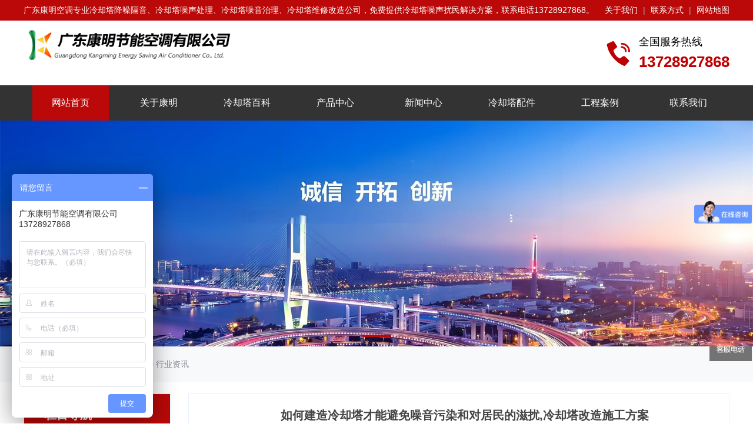

--- FILE ---
content_type: text/html
request_url: http://www.szkangming.com/news/1057.html
body_size: 11092
content:
<!DOCTYPE html>
<html lang="zh-CN">
<head>
<meta charset="UTF-8">
<meta http-equiv="X-UA-Compatible" content="IE=Edge">
<meta name="renderer" content="webkit|ie-comp|ie-stand" />
<meta name="viewport" content="width=device-width, initial-scale=1.0, maximum-scale=1.0, user-scalable=0">
<meta http-equiv="Cache-Control" content="no-transform" />
<meta name="applicable-device" content="pc,wap">
<meta name="MobileOptimized" content="width" />
<meta name="HandheldFriendly" content="true" />
<title>如何建造冷却塔才能避免噪音污染和对居民的滋扰,冷却塔改造施工方案-广东康明冷却塔降噪厂家</title>
<meta name="keywords" content="噪音,污染" />
<meta name="description" content="冷却塔应该建在哪里，其实是一个技术问题，但也是一个关乎业主居住环境的大问题。无论冷却塔建在哪里，在设计之初，开发商通常都会提交给环保和规划部门审批。审批合格后，不应搁置，冷却塔使用前，开发商应要求环保部门进行测量并公布测量结果。不符合规定的" />
<link rel="canonical" href="http://www.szkangming.com/news/1057.html">
<link rel="stylesheet" href="http://www.szkangming.com/style/css/animate.min.css">
<link rel="stylesheet" href="http://www.szkangming.com/style/css/swiper.min.css">
<link rel="stylesheet" href="http://www.szkangming.com/style/css/style.css">
<link rel="stylesheet" href="http://www.szkangming.com/style/css/media.css">
<link rel="stylesheet" href="http://www.szkangming.com/style/css/foot.css">
<link rel="stylesheet" href="http://www.szkangming.com/style/css/base.css">
<script src="http://www.szkangming.com/style/js/jquery.min.js"></script>
<script src="http://www.szkangming.com/style/js/wow.min.js"></script>
<script src="http://www.szkangming.com/style/js/swiper.min.js"></script>
<script src="http://www.szkangming.com/style/js/yunu.js"></script>
<meta property="og:type" content="article"/>
<meta property="og:title" content="如何建造冷却塔才能避免噪音污染和对居民的滋扰,冷却塔改造施工方案-广东康明冷却塔降噪厂家"/>
<meta property="og:description" content="如何建造冷却塔才能避免噪音污染和对居民的滋扰,冷却塔改造施工方案"/>
<meta property="og:url" content="http://www.szkangming.com/news/1057.html"/>
<meta property="og:site_name" content="广东康明冷却塔降噪厂家"/>
</head>
<body>
    <script>
var _hmt = _hmt || [];
(function() {
  var hm = document.createElement("script");
  hm.src = "https://hm.baidu.com/hm.js?db8840aaeec0312adbd61638ed77748a";
  var s = document.getElementsByTagName("script")[0]; 
  s.parentNode.insertBefore(hm, s);
})();
</script>
<div class="headerbox">
  <div class="topbar wow fadeInDown">
    <div class="container clearfix">
      <span class="fr">
         <a href="/about/" title="关于我们">关于我们</a>
         <em>|</em> 
         <a href="/connect" title="联系方式">联系方式</a>
         <em>|</em> 
         <a href="/sitemap.html" title="网站地图">网站地图</a>
     </span>
      <span>广东康明空调专业冷却塔降噪隔音、冷却塔噪声处理、冷却塔噪音治理、冷却塔维修改造公司，免费提供冷却塔噪声扰民解决方案，联系电话13728927868。</span>
    </div>
  </div>
  <div class="header">
      <a href="tel:13728927868" style="display: none;">
        <!-- <span style="margin-right:25px">深圳冷却塔降噪维修</span> -->
        <img src="http://www.szkangming.com/style/images/dianhua.png" alt="电话" style="width: 12%;margin-right: -10px;" /></a>
    <div class="container header-logo clearfix ">
      <a href="javascript:;" class="menu-btn"><span></span></a>
      <div class="logo img-center wow fadeInLeft">
        <a href="http://www.szkangming.com/" title="广东康明冷却塔降噪厂家">
        <img src="http://www.szkangming.com/style/images/logo.png" alt="广东康明冷却塔降噪厂家"></a>
      </div>
      <!-- <h3>专注冷却塔维修改造</h3> -->
      <div class="tel wow fadeInRight">全国服务热线<strong>13728927868</strong></div>
    </div>
    <div class="nav">
      <div class="container">
        <ul>
          <li class="active"><i class="arr"></i><a href="/" title="网站首页">网站首页 </a></li>

                     
            <li >
              <i class="arr"></i><a href="http://www.szkangming.com/about/" alt="关于康明">关于康明</a>
              <div class="dropdown-box">
                                <p><a href="/about" alt="公司简介">公司简介</a></p>
                                <p><a href="http://www.szkangming.com/about/honor/" alt="荣誉资质">荣誉资质</a></p>
                                <p><a href="http://www.szkangming.com/about/service/" alt="降噪流程">降噪流程</a></p>
                 
              </div>
            </li>
       
                     
            <li >
              <i class="arr"></i><a href="http://www.szkangming.com/baike/" alt="冷却塔百科">冷却塔百科</a>
              <div class="dropdown-box">
                                <p><a href="http://www.szkangming.com/baike/faq/" alt="常见问题">常见问题</a></p>
                                <p><a href="http://www.szkangming.com/baike/weixiu/" alt="解决方案">解决方案</a></p>
                 
              </div>
            </li>
       
                     
            <li >
              <i class="arr"></i><a href="http://www.szkangming.com/product/" alt="产品中心">产品中心</a>
              <div class="dropdown-box">
                                <p><a href="http://www.szkangming.com/product/mute/" alt="静音冷却塔">静音冷却塔</a></p>
                                <p><a href="http://www.szkangming.com/product/bishi/" alt="闭式冷却塔">闭式冷却塔</a></p>
                                <p><a href="http://www.szkangming.com/product/open/" alt="开式冷却塔">开式冷却塔</a></p>
                                <p><a href="http://www.szkangming.com/product/hengliu/" alt="横流冷却塔">横流冷却塔</a></p>
                                <p><a href="http://www.szkangming.com/product/niliu/" alt="逆流冷却塔">逆流冷却塔</a></p>
                                <p><a href="http://www.szkangming.com/product/frp/" alt="圆形冷却塔">圆形冷却塔</a></p>
                                <p><a href="http://www.szkangming.com/product/cp/" alt="不锈钢冷却塔">不锈钢冷却塔</a></p>
                 
              </div>
            </li>
       
                     
            <li >
              <i class="arr"></i><a href="http://www.szkangming.com/news/" alt="新闻中心">新闻中心</a>
              <div class="dropdown-box">
                                <p><a href="http://www.szkangming.com/news/company/" alt="公司新闻">公司新闻</a></p>
                                <p><a href="http://www.szkangming.com/news/hangye/" alt="行业资讯">行业资讯</a></p>
                 
              </div>
            </li>
       
                     
            <li >
              <i class="arr"></i><a href="http://www.szkangming.com/peijian/" alt="冷却塔配件">冷却塔配件</a>
              <div class="dropdown-box">
                                <p><a href="http://www.szkangming.com/peijian/tianliao/" alt="冷却塔填料">冷却塔填料</a></p>
                                <p><a href="http://www.szkangming.com/peijian/dianji/" alt="冷却塔电机">冷却塔电机</a></p>
                                <p><a href="http://www.szkangming.com/peijian/fan/" alt="冷却塔风机">冷却塔风机</a></p>
                                <p><a href="http://www.szkangming.com/peijian/jsq/" alt="冷却塔减速机">冷却塔减速机</a></p>
                                <p><a href="http://www.szkangming.com/peijian/xsq/" alt="冷却塔消声器">冷却塔消声器</a></p>
                                <p><a href="http://www.szkangming.com/peijian/other/" alt="其他配件">其他配件</a></p>
                 
              </div>
            </li>
       
                     
            <li >
              <i class="arr"></i><a href="http://www.szkangming.com/case/" alt="工程案例">工程案例</a>
              <div class="dropdown-box">
                                <p><a href="http://www.szkangming.com/case/jiudian/" alt="星际酒店">星际酒店</a></p>
                                <p><a href="http://www.szkangming.com/case/shop/" alt="购物连锁">购物连锁</a></p>
                                <p><a href="http://www.szkangming.com/case/shangye/" alt="商业楼宇">商业楼宇</a></p>
                                <p><a href="http://www.szkangming.com/case/gongye/" alt="工业厂房">工业厂房</a></p>
                 
              </div>
            </li>
       
                     
            <li >
              <i class="arr"></i><a href="http://www.szkangming.com/connect/" alt="联系我们">联系我们</a>
              <div class="dropdown-box">
                 
              </div>
            </li>
       
             
        </ul>
      </div>
    </div>
  </div>
</div>
<div class="swiper-container banner">
<div class="swiper-wrapper">
<div class="swiper-slide"><a href="/tags.html" target="_blank"><img src="/upload/kmimg/538a4904c7a5f18ec5c9e2d4f9831ac7.jpg" alt="冷却塔维修厂家" /></a> </div>
<div class="swiper-slide"><a href="/tags/33_0.html" target="_blank"><img src="/upload/kmimg/6e343463ffe05dab4367da05a1b93378.jpg" alt="凉水塔维修" /></a> </div>
<div class="swiper-slide"><a href="/tags/14_0.html" target="_blank"><img src="/upload/kmimg/f204805c2facec196c8a02e9c4f60d53.jpg" alt="冷却塔效率" /></a> </div>

</div>
<div class="swiper-pagination"></div>
</div>
<div class="swiper-container banner banner1">
<div class="swiper-wrapper">
<div class="swiper-slide"><a href="/tags.html"><img src="/upload/kmimg/538a4904c7a5f18ec5c9e2d4f9831ac7.jpg" alt="冷却塔维修厂家" /></a> </div>
<div class="swiper-slide"><a href="/tags/33_0.html"><img src="/upload/kmimg/6e343463ffe05dab4367da05a1b93378.jpg" alt="凉水塔维修" /></a> </div>
<div class="swiper-slide"><a href="/tags/14_0.html"><img src="/upload/kmimg/f204805c2facec196c8a02e9c4f60d53.jpg" alt="冷却塔效率" /></a> </div>
</div>
<div class="swiper-pagination"></div>
</div>
<!-- head end -->
<div class="crumbsbox">
  <div class="crumbs">
    <b><span class="iconfont icon-51"></span>您的位置: </b><a href="http://www.szkangming.com/">网站首页</a>&nbsp;>&nbsp;<a href="http://www.szkangming.com/news/">新闻中心</a>&nbsp;>&nbsp;<a href="http://www.szkangming.com/news/hangye/">行业资讯</a></div>
</div>
<div class="new_tab">
	<ul>
	  	 	   <li><a href="http://www.szkangming.com/news/company" title="公司新闻">公司新闻</a></li>
  	   <li><a href="http://www.szkangming.com/news/hangye" title="行业资讯">行业资讯</a></li>
             
  </ul>
  </div>
  <div class="section-sub">
	  <div class="container">
		  <div class="ct2 clearfix">
  <div class="ct2-sd">
	<div class="panel-sd">
	  <div class="tit"><span>栏目导航</span></div>
	  <ul class="lanmu">
		<ul>
		  		 		   <li><a href="http://www.szkangming.com/news/company" title="公司新闻" class="nav1">公司新闻</a></li>
			   <li><a href="http://www.szkangming.com/news/hangye" title="行业资讯" class="nav1">行业资讯</a></li>
	           
	  </ul>     
	  </ul>
	</div>
	<div class="left_newsbox">
  <div class="news_title">
  <p>热门产品</p>
  </div>
  <dl>
  <a href="http://www.szkangming.com/product/589.html" alt="方形横流超静音冷却塔生产厂家(广东品牌冷却塔厂家)">
  <dt><img src="/upload/kmimg/fcd6c00bee3fa5e688916f153dac3f83.png" alt="方形横流超静音冷却塔生产厂家(广东品牌冷却塔厂家)"></dt>
  <dd><p>方形横流超静音冷却塔生产厂家(广东品牌冷却塔厂家)</p></dd>
  </a>
  </dl>
    <dl>
  <a href="http://www.szkangming.com/product/810.html" alt="横流式冷却塔是干什么的,横流式冷却塔价格多少">
  <dt><img src="/upload/kmimg/61a02c3093b87a990c03f3d095c12014.jpg" alt="横流式冷却塔是干什么的,横流式冷却塔价格多少"></dt>
  <dd><p>横流式冷却塔是干什么的,横流式冷却塔价格多少</p></dd>
  </a>
  </dl>
    <dl>
  <a href="http://www.szkangming.com/product/808.html" alt="闭式冷却塔与开式冷却塔的不同之处,开式冷却塔工作原理示意图">
  <dt><img src="/upload/kmimg/dd015e43cddc1af0e6aba8863ea19c50.jpg" alt="闭式冷却塔与开式冷却塔的不同之处,开式冷却塔工作原理示意图"></dt>
  <dd><p>闭式冷却塔与开式冷却塔的不同之处,开式冷却塔工作原理示意图</p></dd>
  </a>
  </dl>
    <dl>
  <a href="http://www.szkangming.com/product/10.html" alt="开式横流冷却塔(什么是横流式冷却塔)">
  <dt><img src="/upload/kmimg/61a02c3093b87a990c03f3d095c12014.jpg" alt="开式横流冷却塔(什么是横流式冷却塔)"></dt>
  <dd><p>开式横流冷却塔(什么是横流式冷却塔)</p></dd>
  </a>
  </dl>
    <dl>
  <a href="http://www.szkangming.com/product/467.html" alt="玻璃钢逆流式冷却塔参数(逆流式冷却塔选型及参数)">
  <dt><img src="/upload/kmimg/e81649b9f3edc64e30f4c9177ad1e523.jpg" alt="玻璃钢逆流式冷却塔参数(逆流式冷却塔选型及参数)"></dt>
  <dd><p>玻璃钢逆流式冷却塔参数(逆流式冷却塔选型及参数)</p></dd>
  </a>
  </dl>
    
  </div>
	<div class="common_problembox">
  <div class="problem_title">
  <p>热门阅读</p>
  </div>
  <dl>
	  <dd><a href="http://www.szkangming.com/news/665.html" title="冷却塔冷却水温正常是多少(高温冷却塔进出水温差标准)">冷却塔冷却水温正常是多少(高温冷却塔进出水温</a></dd>
    <dd><a href="http://www.szkangming.com/news/528.html" title="冷却塔标准冷吨和水吨之间怎么换算(冷却水塔吨位计算)">冷却塔标准冷吨和水吨之间怎么换算(冷却水塔吨</a></dd>
    <dd><a href="http://www.szkangming.com/news/790.html" title="冷却塔水管进水和回水安装方法(冷却塔供回水管路安装)">冷却塔水管进水和回水安装方法(冷却塔供回水管</a></dd>
    <dd><a href="http://www.szkangming.com/news/888.html" title="冷却塔正常使用一天消耗多少水,冷却塔每天的用水量计算公式">冷却塔正常使用一天消耗多少水,冷却塔每天的用</a></dd>
    <dd><a href="http://www.szkangming.com/news/754.html" title="冷却塔型号规格有哪些(冷却塔选型需要哪些参数)？">冷却塔型号规格有哪些(冷却塔选型需要哪些参数</a></dd>
    <dd><a href="http://www.szkangming.com/news/756.html" title="冷却塔平衡管作用和原理(冷却塔内的平衡管是干什么用的)">冷却塔平衡管作用和原理(冷却塔内的平衡管是干</a></dd>
    <dd><a href="http://www.szkangming.com/news/451.html" title="冷却塔对循环水质的要求(冷却塔循环水水质要求)">冷却塔对循环水质的要求(冷却塔循环水水质要求</a></dd>
    <dd><a href="http://www.szkangming.com/news/887.html" title="冷却塔循环冷却水的水质指标有哪些,冷却塔水质指标准">冷却塔循环冷却水的水质指标有哪些,冷却塔水质</a></dd>
    <dd><a href="http://www.szkangming.com/news/360.html" title="冷却塔集水盘作用(玻璃钢冷却塔积水盘容量湿球温度作用)">冷却塔集水盘作用(玻璃钢冷却塔积水盘容量湿球</a></dd>
    <dd><a href="http://www.szkangming.com/news/515.html" title="冷却塔填料用量的计算方法(冷却塔填料使用多少怎么计算)">冷却塔填料用量的计算方法(冷却塔填料使用多少</a></dd>
    </dl>
  </div>
  <div class="common_problembox">
	<div class="problem_title">
	<p>近期更新</p>
	</div>
	<dl>
			<dd><a href="http://www.szkangming.com/news/1851.html" title="冷却塔管道需要保温吗,冷却塔只在夏季使用管道要保温吗">冷却塔管道需要保温吗,冷却塔只在夏季使用管道</a></dd>
		<dd><a href="http://www.szkangming.com/news/1850.html" title="冷却塔管道安装方法介绍,冷却塔管道改造公司">冷却塔管道安装方法介绍,冷却塔管道改造公司</a></dd>
		<dd><a href="http://www.szkangming.com/news/1849.html" title="玻璃钢逆流式冷却塔与横流式冷却塔有什么不同？">玻璃钢逆流式冷却塔与横流式冷却塔有什么不同？</a></dd>
		<dd><a href="http://www.szkangming.com/news/1848.html" title="吹塑机冷却塔的作用,吹塑机冷却塔选型计算">吹塑机冷却塔的作用,吹塑机冷却塔选型计算</a></dd>
		<dd><a href="http://www.szkangming.com/news/1847.html" title="水冷式冷水机为什么需要配冷却塔,冷水机和冷却塔的关系">水冷式冷水机为什么需要配冷却塔,冷水机和冷却</a></dd>
		<dd><a href="http://www.szkangming.com/news/1846.html" title="冷水机有什么作用,为什么要用冷水机？">冷水机有什么作用,为什么要用冷水机？</a></dd>
		<dd><a href="http://www.szkangming.com/peijian/1845.html" title="中央空调冷却塔洒水喷头">中央空调冷却塔洒水喷头</a></dd>
		<dd><a href="http://www.szkangming.com/news/1844.html" title="冷却塔漏水怎么修补,冷却塔底部漏水用什么胶水修补">冷却塔漏水怎么修补,冷却塔底部漏水用什么胶水</a></dd>
		<dd><a href="http://www.szkangming.com/news/1843.html" title="冷却塔底盆漏水修补方法,冷却塔底盘为什么会漏水">冷却塔底盆漏水修补方法,冷却塔底盘为什么会漏</a></dd>
		<dd><a href="http://www.szkangming.com/news/1842.html" title="冷却塔进风口处结冰的原因,冷却塔进风口处结冰的影响">冷却塔进风口处结冰的原因,冷却塔进风口处结冰</a></dd>
		</dl>
	</div>
  <div class="panel-sd">
  <div class="tit"><i>联系我们</i>Contact us</div>
  <div class="contact-sd">
  <div class="tel">全国咨询热线</div>
  <div class="cont">
  <p><b>广东康明冷却塔降噪厂家</b></p>
  <p>联系人：王经理</p>
  <p>电话：13728927868</p>
  <p>邮箱：km23055667@163.com</p>
  <p>地址：深圳市龙华区龙华大道2125号卫东龙商务大厦A座1916A</p>
  </div>
  </div>
  </div> 
  </div>
			<div class="ct2-mn">
				<div class="yunu-infocontent">
					<div class="yunu-infocontent-desc">
						<div class="yunu-infocontent-title">
							<h1>如何建造冷却塔才能避免噪音污染和对居民的滋扰,冷却塔改造施工方案</h1>
							<p> <span>广东康明</span> <span>发布时间：2024-12-30 </span><span>浏览量：<script src=http://www.szkangming.com/e/public/ViewClick/?classid=15&id=1057&addclick=1></script></span> </p>
						</div>
						<div class="contentbox">
              <p class="nypic"><img src="/upload/images/355.jpg" alt="如何建造冷却塔才能避免噪音污染和对居民的滋扰,冷却塔改造施工方案"></p>
              <p><img src="/upload/img/20211110142070237023.png" alt="如何建造冷却塔以避免噪音污染和打扰居民" width="500" height="375" title= 《如何建造冷却塔避免噪音污染和打扰居民》align="" /></p><p>如今，大型<a href=http://www.szkangming.com/tags/226_0.html target=_blank class=infotextkey>中央空调</a>给楼盘带来清凉的同时，也引发了新的矛盾。选址问题成为开发商与业主纠纷的新焦点。在绿地、“缩水”、重复按揭等问题成为房产纠纷焦点后，空调冷却塔逐渐成为众矢之的，成为业主与开发商“角力”的话题。 </p>目前，很多大型建筑都采用了中央空调。炎炎夏日，大型中央空调带来清凉。与此同时，冷却塔发出的噪音和热量也成为公害。然而，军团菌在中央空调冷却塔的水中很容易繁殖，很容易形成军团菌感染，甚至引起业主的恐惧和抗议。<a href=http://www.szkangming.com/tags/10_0.html target=_blank class=infotextkey>冷却塔噪音</a>对居民造成滋扰的案例研究。住在粤海花园好清湾的业主们可能没有想到，住了近两年，眼前竟然出现了六座空调冷却塔。住宅楼前的绿化带里有一些水泥柱子，但业主一直不清楚它们的用途。没想到，九月的一天，一群工人突然在一根水泥柱上干活，柱子上放着几个水桶。一天后，业主发现工人们正在水泥柱上搭建六座空调冷却塔。一时之间，业主们炸开了锅。 “你买房产的时候不是说有绿化带吗？怎么突然出现了空调冷却塔？”业主们感到震惊和愤怒。让他们惊讶的是，冷却塔一旦建成，废气、热量、噪音、细菌就会随之而来。进而;遗憾的是，开发商从未提及在大楼前修建冷却塔，所有广告和宣传材料也没有告诉他们。不过，开发商表示，已经做好方案，经相关部门批准后，冷却塔的线路、立柱均已完工。 <p>由于花园内业主委员会尚未成立，一些小区业主自发下楼与开发商对话。不过，开发商表示，冷却塔已经通过了现有的规划审批程序，只是因为“疏忽”，没有立即通知小区业主。开发商还表示，冷却塔不太可能被拆除。如果竣工后噪音超标，小区业主可以选择退房程序，但小区业主并不认同这种观点。这些人认为，从看房子到买房子，投入了大量的资金，房子不修就无法还清。如果我们事先知道大楼入口处将建六座冷却塔，谁会想买这栋房子呢？经过几次交涉未果，小区业主制作了一些宣传标语，并到开发商售楼处进行演示。一次，某小区业主与物业公司负责人徐某发生纠纷，双方均声称“受伤”。此后，社区业主通过多种方式投诉、举报，希望找到合理的解决办法。经过房地产开发商与小区业主多次协商，开发商最终同意在未征得小区业主同意的情况下不建冷却塔。几天后，原本立在地上的圆柱体也被拆除，混凝土支架仍藏在绿化带中。没有人喜欢家里周围有冷却塔，但是有了中央空调，冷却塔就必然会出现。冷却塔应该建在哪里？冷却塔应该建在哪里，其实是一个技术问题，但也是一个关系到业主居住环境的大问题。无论冷却塔建在哪里，在设计之初，开发商通常都会提交环保和规划部门审批。一旦获得批准，不应被搁置，而应向买方公开该计划。只有这样，才能避免日后的纠纷。 </p><p>据了解，开发商在使用冷却塔前，应要求环保部门进行测量，并公布测量结果。请勿使用任何不符合规定的物品。冷却塔正常使用后，如果业主认为环境受到污染，双方可以委托环保部门重新测量。 </p></div>
              <p style="text-indent: 2em;">以上就是<strong><a href="http://www.szkangming.com/" title="冷却塔降噪">冷却塔降噪</a></strong>厂家广东康明节能空调为大家带来如何建造冷却塔才能避免噪音污染和对居民的滋扰,冷却塔改造施工方案的介绍了，希望对大家有所帮助。</p>
            

			  <p>　　在提升生产效率与应对环境温度的挑战中，冷却塔扮演着至关重要的角色。但您是否曾担忧它无法始终保持最佳性能？让我们的工业冷却系统变得更加强大、智能和高效！是否还在为冷却塔效率不佳而烦恼？现在就联系我们，获取<span style="font-size:16px;color:#FF0000;font-weight: bold;">免费定制专属的冷却塔噪声解决方案</span>，与冷却塔噪音扰民彻底告别！</p>

              <p>　　<span style="color:#FF0000;font-weight: bold;">&middot;个性方案：</span>我们的专业团队将根据您的具体需求，打造专属的冷却塔方案，确保您的投资获得最佳回报。</p>
              <p>　　<span style="color:#FF0000;font-weight: bold;">&middot;性能优化：</span>采用我们的方案，不仅提升冷却塔的工作效率，还能有效降低能源消耗，实现高效冷却。</p>
              <p>　　<span style="color:#FF0000;font-weight: bold;">&middot;经久耐用：</span>选择我们的解决方案，将延长冷却塔的使用寿命，减少维修费用，享受长期稳定的冷却效果。</p>
              <p>　　<span style="color:#FF0000;font-weight: bold;">&middot;智能降噪：</span>提供的不围蔽冷却塔降噪方案，采用先进技术，有效降低噪音，同时确保冷却塔的散热效率不受影响。</p>
              <p>　<span style="color:#FF0000;font-weight: bold;">　&middot;立刻行动：</span>拨打我们的免费冷却塔专属方案：<span style="color:#FF0000;font-weight: bold;">13728927868</span>，获取您的定制化解决方案。</p>  
<p style="font-size: 12px;">文章链接：<a href="http://www.szkangming.com/news/1057.html" title="如何建造冷却塔才能避免噪音污染和对居民的滋扰,冷却塔改造施工方案"> 如何建造冷却塔才能避免噪音污染和对居民的滋扰,冷却塔改造施工方案 </a>http://www.szkangming.com/news/1057.html </p>
<p style="font-size: 12px;">
  <span>本文标签：</span>		
<a href="http://www.szkangming.com/tags/373_0.html" title="空调冷却塔"> 空调冷却塔 </a>/
<a href="http://www.szkangming.com/tags/374_0.html" title="环保"> 环保 </a>/
<a href="http://www.szkangming.com/tags/236_0.html" title="噪音"> 噪音 </a>/
	
  </p>	
						<div class="actdetailmodel">
							<div class="up_down">
								<ul>

                  <li >
                                         
                    上一篇：<a href="http://www.szkangming.com/news/1056.html" title="掌握这些冷却塔降噪处理方法，轻松解决冷却塔噪音问题,">掌握这些冷却塔降噪处理方法，轻松…</a>
                     
                     
                    </li>

										<li>
                       
                      下一篇：<a href="http://www.szkangming.com/news/1058.html" title="大型冷却塔如何降低噪音（深圳冷却塔噪音治理方案）,如何">大型冷却塔如何降低噪音（深圳冷却 </a>
                       
                       
                      </li>
								</ul>
							</div>           
						</div>
					</div>
          <div class="news-list">
             <div class="news-list-tit"> <h3>相关推荐</h3></div>
            <ul><li ><a href="http://www.szkangming.com/news/1199.html" title="冷却塔噪声污染对居民的影响,冷却塔产生噪声污染吗">冷却塔噪声污染对居民的影响,冷却塔产生噪声污染吗</a></li><li ><a href="http://www.szkangming.com/news/1557.html" title="广州中央空调冷却塔的正确保养和维修方法,广州中央空调冷却系统厂家">广州中央空调冷却塔的正确保养和维修方法,广州中央空调冷却</a></li><li ><a href="http://www.szkangming.com/news/1456.html" title="冷却塔行业的发展趋势（冷却塔在环保领域的重要性）,冷却塔发展前景">冷却塔行业的发展趋势（冷却塔在环保领域的重要性）,冷却塔发展</a></li><li ><a href="http://www.szkangming.com/news/1358.html" title="如何向居民投诉噪音滋扰？向居民举报噪音滋扰的方法有哪些？,周末噪音扰民怎么投诉">如何向居民投诉噪音滋扰？向居民举报噪音滋扰的方法有哪些？,周</a></li><li ><a href="http://www.szkangming.com/news/1217.html" title="冷却塔行业未来一定是安静、节能、环保的。,冷却塔行业未来前景">冷却塔行业未来一定是安静、节能、环保的。,冷却塔行业未来</a></li><li ><a href="http://www.szkangming.com/news/1209.html" title="中央空调冷却塔噪声来源及治理（中央空调冷却塔噪声扰民控制方法）,中央空调冷却塔噪音多大">中央空调冷却塔噪声来源及治理（中央空调冷却塔噪声扰民控制</a></li><li ><a href="http://www.szkangming.com/news/720.html" title="2022噪声污染防治法实施时间是哪天(噪声污染防治法什么时候开始)">2022噪声污染防治法实施时间是哪天(噪声污染防治法什么时候</a></li><li ><a href="http://www.szkangming.com/news/1346.html" title="冷却塔的噪音标准是多少分贝？冷却塔噪声国家标准,冷却塔的噪声治理方法">冷却塔的噪音标准是多少分贝？冷却塔噪声国家标准,冷却塔的噪</a></li><li ><a href="http://www.szkangming.com/news/1231.html" title="冷却塔噪声控制技术有哪些应用？冷却塔噪声治理厂家为您揭晓,冷却塔噪声处理">冷却塔噪声控制技术有哪些应用？冷却塔噪声治理厂家为您揭晓,</a></li><li ><a href="http://www.szkangming.com/news/1781.html" title="中央空调降噪方法及原理,中央空调隔音降噪">中央空调降噪方法及原理,中央空调隔音降噪</a></li>   </ul>
          </div>
				</div>
			</div>
		</div>
	</div>
</div>
<div class="section">
	<div class="container">
	   <div class="yunu-link tags">
		<h4> <a href="http://www.szkangming.com/tags.html" title="TAGS标签">TAGS </a> <small>/ TAGS</small></h4>
		<ul class="clearfix">
		  		  		  <li><a href="http://www.szkangming.com/zt/zaoyin" target="_blank" title="冷却塔噪音">冷却塔噪音</a></li>
		  		  		  <li><a href="http://www.szkangming.com/zt/hengliu" target="_blank" title="横流冷却塔">横流冷却塔</a></li>
		  		  		  <li><a href="http://www.szkangming.com/zt/gylqt" target="_blank" title="工业冷却塔">工业冷却塔</a></li>
		  		  		  <li><a href="http://www.szkangming.com/zt/mali" target="_blank" title="马利冷却塔">马利冷却塔</a></li>
		  		  		  <li><a href="http://www.szkangming.com/zt/dianji" target="_blank" title="冷却塔电机">冷却塔电机</a></li>
		  		  		  <li><a href="http://www.szkangming.com/zt/liangji" target="_blank" title="良机冷却塔">良机冷却塔</a></li>
		        		  <li><a href="http://www.szkangming.com/tags/103_0.html" target="_blank" title="电动机">电动机</a></li>
		  		  <li><a href="http://www.szkangming.com/tags/373_0.html" target="_blank" title="空调冷却塔">空调冷却塔</a></li>
		  		  <li><a href="http://www.szkangming.com/tags/258_0.html" target="_blank" title="集水池">集水池</a></li>
		  		  <li><a href="http://www.szkangming.com/tags/199_0.html" target="_blank" title="不锈钢">不锈钢</a></li>
		  		  <li><a href="http://www.szkangming.com/tags/338_0.html" target="_blank" title="冷却塔隔声">冷却塔隔声</a></li>
		  		  <li><a href="http://www.szkangming.com/tags/475_0.html" target="_blank" title="高效">高效</a></li>
		  		  <li><a href="http://www.szkangming.com/tags/207_0.html" target="_blank" title="减速机">减速机</a></li>
		  		  <li><a href="http://www.szkangming.com/tags/327_0.html" target="_blank" title="空研冷却塔">空研冷却塔</a></li>
		  		  <li><a href="http://www.szkangming.com/tags/477_0.html" target="_blank" title="停机">停机</a></li>
		  		  <li><a href="http://www.szkangming.com/tags/221_0.html" target="_blank" title="蒸发器">蒸发器</a></li>
		  		  <li><a href="http://www.szkangming.com/tags/481_0.html" target="_blank" title="润滑">润滑</a></li>
		  		  <li><a href="http://www.szkangming.com/tags/139_0.html" target="_blank" title="清洗冷却塔">清洗冷却塔</a></li>
		  		  <li><a href="http://www.szkangming.com/tags/439_0.html" target="_blank" title="润滑油">润滑油</a></li>
		  		  <li><a href="http://www.szkangming.com/tags/376_0.html" target="_blank" title="密封">密封</a></li>
		  		  <li><a href="http://www.szkangming.com/tags/144_0.html" target="_blank" title="水箱">水箱</a></li>
		  		  <li><a href="http://www.szkangming.com/tags/430_0.html" target="_blank" title="机械通风冷却塔">机械通风冷却塔</a></li>
		  		  <li><a href="http://www.szkangming.com/tags/412_0.html" target="_blank" title="调整">调整</a></li>
		  		  <li><a href="http://www.szkangming.com/tags/299_0.html" target="_blank" title="冷却塔加药">冷却塔加药</a></li>
		  		  <li><a href="http://www.szkangming.com/tags/293_0.html" target="_blank" title="冷却塔漏水">冷却塔漏水</a></li>
		  		  <li><a href="http://www.szkangming.com/tags/503_0.html" target="_blank" title="检修">检修</a></li>
		  		  <li><a href="http://www.szkangming.com/tags/32_0.html" target="_blank" title="冷却塔保养">冷却塔保养</a></li>
		  		  <li><a href="http://www.szkangming.com/tags/491_0.html" target="_blank" title="冷冻">冷冻</a></li>
		  		  <li><a href="http://www.szkangming.com/tags/511_0.html" target="_blank" title="方案">方案</a></li>
		  		  <li><a href="http://www.szkangming.com/tags/3_0.html" target="_blank" title="逆流冷却塔">逆流冷却塔</a></li>
		  		  <li><a href="http://www.szkangming.com/tags/390_0.html" target="_blank" title="高温">高温</a></li>
		  <li><a href="http://www.szkangming.com/gaizao.html" target="_blank" title="冷却塔改造">冷却塔改造</a></li>
		</ul>
	  </div> 
 <!-- <div class="yunu-link">
		<h4>专题页 <small>/ THEMATIC PAGE</small></h4>
		<ul class="clearfix">
		  		  		  <li><a href="http://www.szkangming.com/zt/zaoyin" target="_blank" title="冷却塔噪音">冷却塔噪音</a></li>
		  		  		  <li><a href="http://www.szkangming.com/zt/hengliu" target="_blank" title="横流冷却塔">横流冷却塔</a></li>
		  		  		  <li><a href="http://www.szkangming.com/zt/gylqt" target="_blank" title="工业冷却塔">工业冷却塔</a></li>
		  		  		  <li><a href="http://www.szkangming.com/zt/mali" target="_blank" title="马利冷却塔">马利冷却塔</a></li>
		  		  		  <li><a href="http://www.szkangming.com/zt/dianji" target="_blank" title="冷却塔电机">冷却塔电机</a></li>
		  		  		  <li><a href="http://www.szkangming.com/zt/liangji" target="_blank" title="良机冷却塔">良机冷却塔</a></li>
		  		   			 			 <li><a href="http://www.szkangming.com/s/zaoyin/" target="_blank" title="冷却塔噪音">冷却塔噪音</a></li>
		  			 			 <li><a href="http://www.szkangming.com/s/cct/" target="_blank" title="闭式冷却塔">闭式冷却塔</a></li>
		  			 			 <li><a href="http://www.szkangming.com/s/wx/" target="_blank" title="冷却塔维修">冷却塔维修</a></li>
		  			 			 <li><a href="http://www.szkangming.com/s/tianliao/" target="_blank" title="冷却塔填料">冷却塔填料</a></li>
		  		</ul>
	  </div> -->
	  <div class="yunu-link">
		<h4>友情链接 <small>/ LINKS</small></h4>
		<ul class="clearfix">
									<li><a href="http://www.szkangming.com/s/zaoyin/" target="_blank" title="冷却塔噪音">冷却塔噪音</a></li>
		 						<li><a href="http://www.szkangming.com/s/cct/" target="_blank" title="闭式冷却塔">闭式冷却塔</a></li>
		 						<li><a href="http://www.szkangming.com/s/wx/" target="_blank" title="冷却塔维修">冷却塔维修</a></li>
		 						<li><a href="http://www.szkangming.com/s/tianliao/" target="_blank" title="冷却塔填料">冷却塔填料</a></li>
		 		  		  <li> <a href="http://weixiu.somark.cn" target="_blank"  title="空调维修">空调维修</a>	</li>
		  		  <li> <a href="https://www.zglqtcj.com/" target="_blank"  title="闭式冷却塔厂家">闭式冷却塔厂家</a>	</li>
		  		  <li> <a href="https://www.cti-cert.com" target="_blank"  title="华测">华测</a>	</li>
		  		</ul>
	  </div>
	</div>
  </div>
  <!-- 底部开始 -->
  <div class="foot" id="index00">
	<div class="auto">
	  <div class="ft_det clearfix">
		<div class="info fl">
		  <p class="tel">广东康明冷却塔降噪厂家</p>
		  <p class="tel">电话：13728927868</p>
		  <p class="tel">邮箱：km23055667@163.com</p>
		  <p class="tel">地址：深圳市龙华区龙华大道2125号卫东龙商务大厦A座1916A</p>
		</div>
		<div class="col fl">
		  <h6 class="tit"><a href="javascript:;">冷却塔百科</a></h6>
		  <div class="lks">
			 			  <a href="http://www.szkangming.com/news/497.html" title="横流闭式冷却塔和逆流闭式冷却塔的区别在哪里(闭式冷却塔横流与逆流优缺点)" target="_blank">横流闭式冷却塔和逆流闭式冷却塔的区别在哪里(闭式冷却塔横流与逆流优缺点)</a>
			  			  <a href="http://www.szkangming.com/news/738.html" title="喷雾冷却塔安全阀注意事项(安全阀对喷雾冷却塔的重要性)" target="_blank">喷雾冷却塔安全阀注意事项(安全阀对喷雾冷却塔的重要性)</a>
			  			  <a href="http://www.szkangming.com/news/378.html" title="普通冷却塔和工业冷却塔的差别(高温冷却塔和普通冷却塔区别)" target="_blank">普通冷却塔和工业冷却塔的差别(高温冷却塔和普通冷却塔区别)</a>
			  			  <a href="http://www.szkangming.com/news/681.html" title="冷却塔制冷效果差和湿球温度之间有什么关系？" target="_blank">冷却塔制冷效果差和湿球温度之间有什么关系？</a>
			  			  <a href="http://www.szkangming.com/news/733.html" title="如何发挥工业冷却塔的很佳效率(冷却塔效率怎么样才能发挥好)" target="_blank">如何发挥工业冷却塔的很佳效率(冷却塔效率怎么样才能发挥好)</a>
			  		  </div>
		</div>
		<div class="col fl">
		  <h6 class="tit"><a href="javascript:;">新闻中心</a></h6>
		  <div class="lks">
			  			<a href="http://www.szkangming.com/news/1395.html" title="选择工业冷却塔时需要注意的事项（如何选择工业冷却塔）,工业冷却塔安装过程" target="_blank">选择工业冷却塔时需要注意的事项（如何选择工业冷却塔）,工业冷却塔安装过程</a>
						<a href="http://www.szkangming.com/news/1052.html" title="冷却塔噪音的解决方案,冷却塔噪音大的解决办法" target="_blank">冷却塔噪音的解决方案,冷却塔噪音大的解决办法</a>
						<a href="http://www.szkangming.com/news/634.html" title="自主清洁空调冷凝器及水箱的方法" target="_blank">自主清洁空调冷凝器及水箱的方法</a>
						<a href="http://www.szkangming.com/news/1182.html" title="传统工业电机冷却塔节能改造的好处（为什么工业冷却塔需要改造）,电机冷却方式ic37" target="_blank">传统工业电机冷却塔节能改造的好处（为什么工业冷却塔需要改造）,电机冷却方式ic37</a>
						<a href="http://www.szkangming.com/news/1403.html" title="冷却塔节能方法介绍（冷却塔如何节能）,冷却塔节能节水认证" target="_blank">冷却塔节能方法介绍（冷却塔如何节能）,冷却塔节能节水认证</a>
					  </div>
		</div>
		<div class="vx fr" style="border-left: none;">
		  <dl>
			<dt><img src="http://www.szkangming.com/style/images/douyin.png" alt="抖音" class="pic"></dt>
			<dd>
			  <p class="fz">抖音号</p>
			</dd>
		  </dl>
		</div>
		<div class="vx fr" style="border-left: none;">
		  <dl>
			<dt><img src="http://www.szkangming.com/style/images/wx.jpg" alt="微信" class="pic"></dt>
			<dd>
			  <p class="fz">微信号</p>
			</dd>
		  </dl>
		</div>
	  </div>
	  <p id="toyongbtm_last_p">Copyright © 2022-2025 广东康明冷却塔降噪厂家 All Rights Reserved. | 
		<a href="/sitemap.xml" target="_blank" >网站地图</a> | 
		<a href="https://beian.miit.gov.cn" rel="nofllow" target="_blank">粤ICP备2021149527号</a>
		<a target="_blank" href="http://www.beian.gov.cn/portal/registerSystemInfo?recordcode=44030902003126" rel="nofllow">
		  <img src="/style/images/beian.png">粤公网安备 44030902003126号</a>
	  </p>
	</div>
  </div>
  <div class="footer" style="display: none;">
	<div class="container clearfix">
		<div class="fnav">
			<div class="dh">
			  <a href="http://www.szkangming.com/" title="网站首页">网站首页</a>
			  <a href="http://www.szkangming.com/about/" title="关于我们">关于我们</a>
			  <a href="http://www.szkangming.com/cpzx/" title="产品中心">产品中心</a>
			  <a href="http://www.szkangming.com/news/" title="新闻中心">新闻中心</a>            
			  <a href="http://www.szkangming.com/product/" title="产品中心">产品中心</a>
			  <a href="http://www.szkangming.com/case/" title="工程案例">工程案例</a>
			  <a href="http://www.szkangming.com/connect/" title="联系我们">联系我们</a>
			</div>
			<div class="contact">
			  <div class="fl">
				<p><span><img src="http://www.szkangming.com/style/images/f3.png"></span>王经理</p>
				 <p><span><img src="http://www.szkangming.com/style/images/f1.png"></span>邮箱：km23055667@163.com</p>
			  </div>
			  <div class="fr">
				 <p><span><img src="http://www.szkangming.com/style/images/f2.png"></span>电话：13728927868</p>
				 <p><span><img src="http://www.szkangming.com/style/images/f4.png"></span>地址：深圳市龙华区龙华大道2125号卫东龙商务大厦A座1916A</p>
			  </div>
			</div>
		</div>
		<div class="ewm">
			<img src="http://www.szkangming.com/style/images/wx.jpg" title="微信">
			<img src="http://www.szkangming.com/style/images/douyin.png"  title="抖音" width="120px" height="120px">
			<div class="tel">全国咨询热线<strong>13728927868</strong></div>
		</div>
	</div>
  <div class="tabnav" style="display: none;">
	  <ul>
			<li><a href="http://www.szkangming.com/connect/" title="联系我们">联系我们</a></li>
		<li><a href="tel:13728927868" rel="nofllow">电话沟通</a></li>
	  </ul>
  </div>
  <script src="http://www.szkangming.com/style/js/banner.js"></script>
	<div class="footer-copy">
	  <div class="container">
		Copyright © 2020-2024 广东康明冷却塔降噪厂家 All Rights Reserved. 
	  </div>
	</div>
  </div>
  <!-- 客服开始 -->
  <link href="http://www.szkangming.com/style/css/zzsc.css" rel="stylesheet" type="text/css">
  <script type="text/javascript" src="http://www.szkangming.com/style/js/zzsc.js"></script>
  <div id="top"></div>
  <!-- 客服 结束 -->
</body>
</html>
<style>
  .nypic img{max-width: 90%;}
</style>

--- FILE ---
content_type: text/css
request_url: http://www.szkangming.com/style/css/style.css
body_size: 18455
content:
html {
	-ms-text-size-adjust: 100%;
	-webkit-text-size-adjust: 100%;
	line-height: 1.15;
	-webkit-tap-highlight-color: rgba(0, 0, 0, 0)
}
body {
	margin: 0;
	font-family: "Microsoft Yahei", PingFangSC-Regular, "Helvetica Neue", Helvetica, Arial, "Hiragino Sans GB", "Heiti SC", "WenQuanYi Micro Hei", sans-serif;
	line-height: 1.42857143;
	font-size: 14px;
	min-width: 1230px;
	background: #fff;
	color: #333;
	/*margin-top:105px;*/
}
table {
    border-collapse: collapse;
    border-spacing: 0;
}
.in-pro-left dl {
    height: 90px;
    overflow: hidden;
}
.header h1 {
    position: absolute;
    left: 50%;
    top: 72px;
    font-size: 24px;
    font-weight: normal;
    bottom: 5%;
    z-index: 6666;
    margin-left: -357px;
    height: 40px;
}
.endit-content table{
	margin-top:30px;
}
.endit-content tr td {
    font-size: 18px;
    line-height: 39px;
    border: 1px solid #e6f2ff;
    height: 30px;
    padding: 15px;
}
.contentbox{
	padding-bottom:10px;
	text-align: justify;
}
.contentbox h3{
	text-indent: 0;
    font-size: 18px;
    margin: 10px 0;
}
.contentbox table {
    width: 90%;
    margin: 20px auto;
}
.contentbox table tr td {
    text-align: center;
    border: 1px solid #666;
}
h1 {
	font-size: 2em;
	margin: .67em 0
}

figure {
	margin: 1em 40px
}

hr {
	box-sizing: content-box;
	height: 0;
	overflow: visible
}

a {
	-webkit-text-decoration-skip: objects;
	background-color: transparent
}

abbr[title] {
	border-bottom: none;
	-webkit-text-decoration: underline dotted;
	text-decoration: underline dotted
}

b,
strong {
	font-weight: bolder
}

dfn {
	font-style: italic
}

mark {
	background-color: #ff0;
	color: #000
}

small {
	font-size: 80%
}

sub,
sup {
	font-size: 75%;
	line-height: 0;
	position: relative;
	vertical-align: baseline
}

sub {
	bottom: -.25em
}

sup {
	top: -.5em
}

audio:not([controls]) {
	display: none;
	height: 0
}

img {
	border-style: none
}

svg:not(:root) {
	overflow: hidden
}

button,
input,
optgroup,
select,
textarea {
	line-height: 1.42857143;
	margin: 0;
	outline: none
}

body,
button,
input,
select,
textarea {
	text-rendering: optimizeLegibility;
	-webkit-font-smoothing: antialiased;
	-moz-osx-font-smoothing: grayscale;
	-moz-font-feature-settings: "liga", "kern"
}

button,
input {
	overflow: visible
}

button,
select {
	text-transform: none
}

button,
html [type=button],
[type=reset],
[type=submit] {
	-webkit-appearance: button
}

button::-moz-focus-inner,
[type=button]::-moz-focus-inner,
[type=reset]::-moz-focus-inner,
[type=submit]::-moz-focus-inner {
	border-style: none;
	padding: 0
}

button:-moz-focusring,
[type=button]:-moz-focusring,
[type=reset]:-moz-focusring,
[type=submit]:-moz-focusring {
	outline: 1px dotted ButtonText
}

fieldset {
	padding: .35em .75em .625em
}

legend {
	box-sizing: border-box;
	color: inherit;
	display: table;
	max-width: 100%;
	padding: 0;
	white-space: normal
}

progress {
	display: inline-block;
	vertical-align: baseline
}

textarea {
	overflow: auto
}

[type=checkbox],
[type=radio] {
	box-sizing: border-box;
	padding: 0
}

[type=number]::-webkit-inner-spin-button,
[type=number]::-webkit-outer-spin-button {
	height: auto
}

[type=search] {
	-webkit-appearance: textfield;
	outline-offset: -2px
}

[type=search]::-webkit-search-cancel-button,
[type=search]::-webkit-search-decoration {
	-webkit-appearance: none
}

::-webkit-file-upload-button {
	-webkit-appearance: button;
	font: inherit
}

summary {
	display: list-item
}

article,
aside,
footer,
header,
nav,
section,
figcaption,
figure,
main,
details,
menu {
	display: block
}

pre,
code,
kbd,
samp {
	font-family: monospace, monospace;
	font-size: 1em
}

audio,
video,
canvas {
	display: inline-block
}

template,
[hidden] {
	display: none
}

.fl {
	float: left;
}

.fr {
	float: right;
}

.clearfix {
	zoom: 1
}

.clearfix:before,
.clearfix:after {
	display: table;
	line-height: 0;
	content: ""
}

.clearfix:after {
	clear: both
}

a {
	color: #333;
	text-decoration: none
}

a:hover {
	color: #bb0808;
}

ul {
	margin: 0;
	list-style: none;
	padding: 0
}

.img-center {
	text-align: center;
	font-size: 0
}
/*.swiper-slide .img-center img{
	height: 201px;
}*/
.img-center img {
	display: inline-block;
    height: auto;
    max-height: 100%;
    object-fit: cover;
    vertical-align: middle;
    -webkit-transition: all 2s ease;
    -moz-transition: all 2s ease;
    -o-transition: all 2s ease;
    transition: all 2s ease;
}

.img-cover {
	overflow: hidden;
	position: relative
}

.img-cover span {
	display: block;
	width: 100%;
	background: no-repeat center / cover;
	transition: all 0.5s;
	height: 100%;
	position: absolute;
	left: 0;
	top: 0
}

.container {
	padding: 0 10px;
	width: 1200px;
	margin: 0 auto
}

.messagebg {
	position: absolute;
	top: 0;
	left: 0;
	width: 100%;
	height: 100%;
	background: rgba(0, 0, 0, .6);
	z-index: 1001
}

#message .m-content {
	margin-top: 8%
}

#message .m-content .m-message {
	background: #fff;
	width: 580px;
	background: #fff;
	padding: 50px;
	margin: 0 auto;
	position: relative;
	z-index: 1002;
	box-shadow: 1px 1px 50px rgba(0, 0, 0, .3)
}

.m-message {
	width: 494px;
	margin: 48px auto 0
}

.m-message label {
	margin-bottom: 15px;
	display: block;
	font-size: 14px
}

.m-message label em {
	display: block;
	float: right;
	color: red;
	height: 32px;
	line-height: 32px
}

.m-message label span {
	width: 70px;
	height: 34px;
	line-height: 34px;
	color: #2F2F2F;
	float: left;
	font-weight: bold;
	text-align: right;
	margin-right: 30px;
	display: inline-block
}

.m-message label input.inp,
.m-message label textarea,
.m-message label.code input {
	width: 73%;
	overflow: hidden;
	height: 32px;
	line-height: 32px;
	border: #cccccc 1px solid;
	border-radius: 3px;
	padding: 0 14px;
	box-sizing: border-box;
	color: #555;
	-webkit-box-shadow: inset 0 1px 1px rgba(0, 0, 0, .075);
	box-shadow: inset 0 1px 1px rgba(0, 0, 0, .075);
	-webkit-transition: border-color ease-in-out .15s, -webkit-box-shadow ease-in-out .15s;
	-o-transition: border-color ease-in-out .15s, box-shadow ease-in-out .15s;
	transition: border-color ease-in-out .15s, box-shadow ease-in-out .15s
}

.m-message label input:focus,
.m-message label textarea:focus {
	border-color: #66afe9;
	outline: 0;
	-webkit-box-shadow: inset 0 1px 1px rgba(0, 0, 0, .075), 0 0 8px rgba(247, 150, 0, .6);
	box-shadow: inset 0 1px 1px rgba(0, 0, 0, .075), 0 0 8px rgba(247, 150, 0, .6)
}

.m-message label textarea {
	height: 72px;
	line-height: 24px;
	padding: 10px 14px
}

.m-message label.code {
	line-height: 34px
}

.m-message label.code input {
	width: 30%;
	float: left;
	margin-right: 30px
}

.m-message label.code .pic {
	display: inline-block;
	vertical-align: top;
	width: 80px;
	height: 32px
}

.m-message label.code img {
	display: block;
	width: 100%;
	height: 100%
}

.btn1 {
	display: block;
	line-height: 32px;
	padding-left: 15px;
	background-color: #333;
	color: #fff;
	margin-top: 10px
}

.btn1:hover {
	background-color: #444;
	color: white
}

.btn1 span {
	display: block;
	padding-left: 15px;
	background-repeat: no-repeat;
	background-position: left center;
	background-image: url(../images/btn-r.png)
}

.btn1-1 input {
	width: 52px;
	height: 32px;
	line-height: 32px;
	background: #e8e8e8;
	border: none;
	color: #333;
	margin-right: 22px;
	cursor: pointer;
	transition: 0.3s
}

.btn1-1 {
	padding-left: 100px
}

.btn1-1 input.focus {
	background: #bb0808;
	color: #fff
}

.btn1-1 input.focus:hover {
	background: #444
}

.btn1-1 input:hover {
	background: #ccc
}

.kf {
	width: 208px;
	position: fixed;
	right: -208px;
	top: 50%;
	transform: translateY(-50%);
	z-index: 10
}

.kt-top {
	height: 40px;
	line-height: 40px;
	background: url(../images/kefu.png) 12px center no-repeat #bb0808;
	-ms-background-size: auto 20px;
	background-size: auto 20px;
	padding-left: 46px;
	font-size: 14px;
	color: #fff
}

.kt-top span:hover {
	transform: rotate(90deg)
}

.kt-top span {
	width: 18px;
	height: 16px;
	float: right;
	position: relative;
	margin: 10px 10px 0 0;
	cursor: pointer;
	transition: .5s;
	-webkit-transition: .5s;
	-moz-transition: .5s;
	-ms-transition: .5s;
	-o-transition: .5s
}

.kt-top span b {
	width: 100%;
	height: 2px;
	background: #fff;
	display: block;
	position: absolute;
	top: 50%;
	left: 0
}

.kt-top span b:first-child {
	transform: rotate(45deg);
	-webkit-transform: rotate(45deg);
	-moz-transform: rotate(45deg);
	-ms-transform: rotate(45deg);
	-o-transform: rotate(45deg)
}

.kt-top span b:last-child {
	transform: rotate(-45deg);
	-webkit-transform: rotate(-45deg);
	-moz-transform: rotate(-45deg);
	-ms-transform: rotate(-45deg);
	-o-transform: rotate(-45deg)
}

.kf .con {
	overflow: hidden;
	background: #fff
}

.kf .qq li {
	height: 36px;
	line-height: 36px;
	border-bottom: #f5f5f5 solid 1px;
	padding-left: 16px
}

.kf .qq li a {
	height: 36px !important;
	color: #666;
	overflow: hidden;
	white-space: nowrap;
	text-overflow: ellipsis;
	text-decoration: initial;
	display: block
}

.kf .qq li a img {
	padding-right: 6px
}

.kf .con h5 {
	height: 26px;
	line-height: 26px;
	margin-top: 12px;
	background: url(../images/lianxi.png) 16px center no-repeat;
	padding-left: 45px;
	color: #666;
	font-size: 14px;
	margin-bottom: 0
}

.kf .contact {
	margin-top: 1px;
	height: auto;
	background-color: #fff
}

.kf .contact p {
	height: 26px;
	line-height: 26px;
	color: #666;
	font-size: 14px;
	padding-left: 22px;
	margin: 0
}

.kf .contact p:nth-child(2n) {
	padding-left: 32px
}

.kf .con h5.qr-icon {
	background: url(../images/erweima.png) 16px center no-repeat
}

.kf .con .qr {
	margin-top: 10px;
	padding-left: 40px
}

.kf .con .qr img {
	width: 110px;
	height: 110px
}

.kf .backTop {
	width: 100%;
	height: 40px;
	margin-top: 10px;
	background: url(../images/huidaodingbu.png) center center no-repeat #bb0808;
	background-size: 18px auto;
	cursor: pointer
}

.kf-side {
	padding: 18px 10px 10px;
	background: #bb0808;
	position: absolute;
	top: 50%;
	transform: translateY(-50%);
	-webkit-transform: translateY(-50%);
	-moz-transform: translateY(-50%);
	-ms-transform: translateY(-50%);
	-o-transform: translateY(-50%);
	left: -34px;
	cursor: pointer
}

.kf-side b {
	display: block;
	color: #fff;
	line-height: 18px;
	font-size: 14px;
	font-weight: 400
}

.kf-side span.arrow {
	width: 12px;
	height: 12px;
	background: url(../images/jt-1.png) no-repeat;
	-ms-background-size: auto 12px;
	background-size: auto 12px;
	display: block;
	margin-top: 10px
}

.kf-side span.on {
	background: url(../images/jt-2.png) no-repeat;
	-ms-background-size: auto 12px;
	background-size: auto 12px
}

.footer-fix {
	box-shadow: 0 0 10px rgba(0, 0, 0, 0.2);
	position: fixed;
	bottom: 0;
	left: 0;
	width: 100%;
	background-color: #fff;
	z-index: 10;
	display: none
}

.footer-fix li {
	float: left;
	width: 25%
}

.footer-fix li a {
	display: block;
	text-align: center;
	padding: 7px 0;
	font-size: 12px;
	line-height: 1
}

.footer-fix li i {
	display: block;
	height: 20px;
	background: no-repeat center;
	background-size: contain;
	margin-bottom: 4px
}

.footer-fix li i.i1 {
	background-image: url(../images/f_01.png)
}

.footer-fix li i.i2 {
	background-image: url(../images/f_02.png)
}

.footer-fix li i.i3 {
	background-image: url(../images/f_03.png)
}

.footer-fix li i.i4 {
	background-image: url(../images/f_04.png)
}

.swiper-button-prev,
.swiper-button-next {
	outline: none
}

.swiper-pagination-bullet {
	background: #ca0000
}

.swiper-pagination-bullet-active {
	background-color: #333;
}

.topbar {
	padding: 7px 0;
	background-color: #bb0808;
	color: #fff;
}

.topbar em {
	font-style: normal;
	color: #aeaeae;
	padding: 0 5px
}

.topbar a {
	color: #fff
}

.header {
	background-color: #fff
}

.header .logo {
	float: left;
    font-size: 0;
    height: 78px;
    line-height: 78px;
    text-align: left;
    padding: 5px 0;
}

.header .tel {
    float: right;
    background: url(../images/tel.png) no-repeat 0 center;
    padding-left: 55px;
    margin-top: 15px;
    color: #000;
    height: 80px;
    line-height: 42px;
    font-size: 18px;
    background-position-y: 20px;
}

.header .tel strong {
	display: block;
    font-size: 26px;
    line-height: 1;
    color: #bf0002;
}

.header .nav {
	font-size: 0;
	/*background: url(../images/nav.png) repeat-x;*/
	height: 60px;
	position: relative;
	z-index: 2;
	/*margin-top: -10px;*/
	background: #333;
}
.header-logo {
    height: 110px;
}
.header .nav li {
	display: inline-block;
	vertical-align: middle
}

.header .nav li a {
	display: block;
	font-size: 16px;
	line-height: 60px;
	color: #FFF;
	width: 130px;
	text-align: center;
}
.header .nav li.active a {
    background:#bb0808;
    padding-bottom: 0;
}
.header .nav li:hover a {
    background: #bb0808;
    padding-bottom: 0;
}
.header .nav li a:hover{
	color:#fff;
}
.header .nav li .arr {
	float: right;
	height: 40px;
	width: 40px;
	position: relative;
	display: none
}

.header .nav li .arr:after {
	content: '';
	border-top: 2px solid #ccc;
	border-left: 2px solid #ccc;
	box-sizing: content-box;
	display: block;
	width: 8px;
	height: 8px;
	margin: auto;
	position: absolute;
	top: 0;
	bottom: 0;
	transform: rotate(135deg);
	right: 15px
}

/*.header .nav li.active>a,
.header .nav li.open>a,
.header .nav li>a:hover {
	background: url(../images/nav-h.png) no-repeat top center;
}*/

.header .nav li.dropdown {
	position: relative
}
.nav ul li:nth-child(2):hover .dropdown-box,
.nav ul li:nth-child(3):hover .dropdown-box,
.nav ul li:nth-child(4):hover .dropdown-box,
.nav ul li:nth-child(5):hover .dropdown-box,
.nav ul li:nth-child(6):hover .dropdown-box{
    display: block;
}
.header .nav ul li:nth-child(2):hover .dropdown-box:before,
.header .nav ul li:nth-child(3):hover .dropdown-box:before,
.header .nav ul li:nth-child(4):hover .dropdown-box:before,
.header .nav ul li:nth-child(5):hover .dropdown-box:before,
.header .nav ul li:nth-child(6):hover .dropdown-box:before{
    top: -10px;
    left: 50%;
    transform: translateX(-50%);
    display: block;
    content: "";
    position: absolute;
    z-index: -1;
    width: 0;
    height: 0;
    border-right: 10px solid transparent;
    border-left: 10px solid transparent;
    border-bottom: 10px solid #fff;
}
.header .nav .dropdown-box p a {
    width: 100%;
    color: #333 !important;
    font-size: 15px;
}
.header .nav .dropdown-box {
	position: absolute;
    left: 0;
    min-width: 100%;
    top: 107%;
    z-index: 10;
    display: none;
    text-align: center;
    box-shadow: 0 6px 12px rgb(0 0 0 / 18%);
    background-color: #ffffff;
}

.header .nav .dropdown-box p {
	margin: 0;
}

.header .nav .dropdown-box a {
	white-space: nowrap;
	overflow: hidden;
	text-overflow: ellipsis;
	padding: 0;
	font-size: 14px;
	background-color: transparent !important;
	line-height: 40px;
	color: #FFF !important
}

.header .nav .dropdown-box a:hover {
	background-color: #bb0808 !important;
	color: #FFF !important
}

.header .nav li.open .dropdown-box {
	display: block
}

.header .nav .search {
	float: right;
	margin-top: 17px;
	position: relative;
}

.header .nav .search .soso {
	display: none;
	position: absolute;
	right: 0;
	top: 50px;
	width: 250px;
}

.header .nav .search .soso input {
	padding: 5px 12px;
	display: inline-block;
}

.header .nav .search .soso button {
	display: inline-block;
	background: #bb0808;
	color: #FFF;
	border: none;
	padding: 6px 12px;
}

.menu-btn {
	display: none;
	padding: 12px 0;
	float: right;
	margin-left: 15px
}

.menu-btn:before,
.menu-btn:after,
.menu-btn span {
	display: block;
	height: 2px;
	background-color: #bb0808;
	content: ''
}

.menu-btn:before {
	width: 24px
}

.menu-btn:after {
	width: 18px;
	margin-left: 6px
}

.menu-btn span {
	width: 12px;
	margin: 6px 0 6px 12px
}

.banner {
	width: 100%;
	max-width: 1920px;
	margin: -17px auto 0;
	overflow: hidden;
	position: relative;
	z-index: 1;
}

.banner .swiper-pagination-bullet {
	background: #bb0808;
	width: 49px;
	height: 4px;
	border-radius: 0
}

.banner .swiper-pagination-bullet-active {
	background-color: #bb0808;
}

.banner .swiper-slide img {
	max-width: 100%;
	display: block;
}

.yunu-link {
	padding: 5px 0
}

.yunu-link h4 {
	border-bottom: 1px solid #e6f2ff;
	margin: 0;
	font-size: 18px;
	color: #bb0808;
	padding-bottom: 15px
}

.yunu-link h4 small {
	text-transform: uppercase;
	font-size: 16px;
	font-weight: normal;
	color: #999
}

.yunu-link ul {
	margin-left: -20px
}

.yunu-link li {
	float: left;
	margin:0 3px;
}

.pc-slide {
	float: left;
	width: 420px
}

.view .swiper-slide .img-center {
	width: 100%;
	height: 330px;
	line-height: 330px;
}

.view .swiper-container {
	width: 100%
}

.preview {
	width: 100%;
	padding: 10px 0;
	position: relative
}

.preview .swiper-container {
	margin: 0 30px
}

.preview .swiper-slide .img-center {
	height: 80px;
	border: 1px solid #e6f2ff;
	cursor: pointer;
	position: relative;
	line-height: 80px
}

.preview .arrow-left {
	background: url(../images/feel3.png) no-repeat left top;
	position: absolute;
	left: 2%;
	top: 50%;
	margin-top: -9px;
	width: 9px;
	height: 18px;
	z-index: 10
}

.preview .arrow-right {
	background: url(../images/feel4.png) no-repeat left bottom;
	position: absolute;
	right: 2%;
	top: 50%;
	margin-top: -9px;
	width: 9px;
	height: 18px;
	z-index: 10
}

.preview .active-nav .img-center {
	border-color: #bb0808
}

div.zoomDiv {
	z-index: 999;
	position: absolute;
	top: 0;
	left: 0;
	background: #ffffff;
	border: 1px solid #e6f2ff;
	display: none;
	text-align: center;
	overflow: hidden;
	font-size: 0
}

div.zoomMask {
	position: absolute;
    background: url(../images/mask.png) repeat scroll 0 0 transparent;
    cursor: move;
    z-index: 1;
    width: 140px !important;
    height: 140px !important;
}

.yunu-showcase {
	margin: 0 0 40px
}

.yunu-showcase-info {
	margin-left: 430px
}

.yunu-showcase-info h3 {
	font-size: 20px;
    /* margin: 0 0 30px; */
    /* font-weight: normal; */
    padding-left: 20px;
    margin-top: 30px;
}
.yunu-showcase-info h1 {
	font-size: 20px;
    /* margin: 0 0 30px; */
    /* font-weight: normal; */
    padding-left: 20px;
    margin-top: 30px;
}

.yunu-showcase-info .pro_content{
	margin: 5px 0 0;
	color: #666;
	line-height: 1.8;
	min-height: 227px;
}
.yunu-showcase-info .pro_content dl {
    width: 92%;
    display: table;
    height: 40px;
    line-height: 40px;
    padding: 0 20px;
    font-size: 16px;
    color: #333;
}
.yunu-showcase-info .pro_content dl dt {
    float: left;
    font-size: 15px;
    width: 20%;
    display: inline-block;
}
.yunu-showcase-info .pro_content dl dd {
    float: left;
    font-size: 17px;
    margin-left: 15px;
    font-weight: bold;
    color: #666;
    display: inline-block;
    width: 76%;
    text-align: justify;
}
.yunu-showcase-info .pro_content dl:first-child {
    padding-top: 20px;
}
.yunu-showcase-info p {
	margin: 5px 0 0;
	color: #666;
	line-height: 1.8;
	min-height: 250px
}

.yunu-showcase-info .tel {
	border-top: 1px solid #e6f2ff;
    margin-top: 15px;
    padding-top: 36px;
    height: 42px;
    line-height: 21px;
    font-size: 18px;
    padding-left: 15px;
    padding-right: 15px;
}

.yunu-showcase-info .tel strong {
	color: #bb0808;
    margin-top: 10px;
    display: inline-block;
}

.yunu-showcase-info .tel a {
	float: right;
	line-height: 42px;
	padding: 0 25px;
	background-color: #bb0808;
	color: #fff
}

.section {
	padding:20px 0
}

.section-title {
	margin-bottom: 30px;
    height: 6rem;
	text-align: center;
	font-size: 36px;
	color: #000;
	background: url(../images/tit1.png) no-repeat center 18px;
}
.section-title h3{
    font-size: 18px;
}
.section-title p {
	color: #343434;
	font-size: 15px;
}

.section-title1 {
	text-align: center;
	font-size: 36px;
	color: #FFF;
	background: url(../images/tit2.jpg) no-repeat center top;
	padding: 30px 0 48px;
}

.section-title1 p {
	font-size: 16px;
    margin-top: 15px;
}


.section-title2 p {
	font-size: 16px;
    margin: 0;
    color: #f2f2f2;
    padding: 15px 0;
}

.section-title3 {
	text-align: center;
	font-size: 36px;
	color: #eb6100;
	background: url(../images/tit5.png) no-repeat center 30px;
}

.section-title3 strong span {
	color: #000;
}

.section-title3 p {
	font-size: 22px;
	margin: 0
}

.section-title4 {
	text-align: center;
	font-size: 36px;
	margin-bottom: 20px;
	color: #FFF;
	background: url(../images/white_tit6.png) no-repeat center 30px;
}

.section-title4 p {
	font-size: 22px;
	margin: 0
}

.section-title5 {
	color: #333;
}

.section-title5 p {
	color: #a1a0a0;
}

.in-pro {
	height: auto;
    display: table;
    width: 100%;
}

.in-pro-left {
	float: left;
	width: 258px;
	border: 1px solid #d94848;
	border-top: none;
}

.in-pro-right {
	float: right;
	width: 922px;
	background: url(../images/xian1.png) no-repeat top;
}

.in-pro-left .tit {
	background: #bb0808;
	color: #FFF;
	text-align: center;
	padding: 17px 0 17px;
}

.in-pro-left .tit span {
	display: block;
	font-size: 32px;
	font-weight: bold;
}

.in-lanmu {
	padding: 20px 0 20px;
}

.in-lanmu li {
	padding-top: 10px;
}

.in-lanmu li a {
	width: 243px;
	height: 48px;
	font-size: 16px;
	line-height: 48px;
	background: url(../images/in-nav.png) no-repeat center;
	display: block;
	margin: 0 auto;
}

.in-lanmu li a:hover {
	background-image: url(../images/in-nav-on.png);
	color: #FFF;
}

.in-lanmu li span {
	padding-left: 25px;
}

.in-tel {
	padding: 10px 20px 10px
}

.in-tel span {
	color: #bb0808;
	font-size: 18px;
}

.in-tel p {
	margin: 0;
	font-size: 20px;
	color: #000;
	font-weight: bold;
}

.in-pro-hot {
	padding: 30px 70px 20px;
	border: 2px solid #dddddd;
	background: #FFF;
	position: relative;
	background: url(../images/xian1.png) no-repeat top;
}

.in-pro-hot .img-cover {
	float: right;
	width: 45%;
	padding-top: 45%;
	margin: 0 2.5%;
}

.in-pro-hot a:hover .img-cover span {
	transform: scale(1.2)
}

.in-pro-hot .text {
	float: left;
	width: 50%;
	box-sizing: border-box;
	padding: 50px 30px;
}

.in-pro-hot .text h2 {
	color: #0066cc;
	border-bottom: 1px dashed#e8ebef4a;
	padding-bottom: 8px;
	font-size: 30px;
	margin: 0;
}

.in-pro-hot .text h4 {
	color: #000;
	margin: 8px 0 0;
	font-size: 12px;
}

.in-pro-hot .text p {
	line-height: 23px;
	color: #000;
	margin: 0;
	font-size: 12px;
}

.in-pro-hot .text .btn {
	margin-top: 40px;
	background: #454545;
	transform: skew(-20deg);
	color: #FFF;
	display: inline-block;
	text-align: center;
	height: 43px;
	line-height: 43px;
}

.in-pro-hot .text .btn span {
	width: 150px;
	display: inline-block;
}

.in-pro-hot .text .btn span:first-child {
	background: #0066cc;
}

.in-pro-hot .text .btn span a {
	transform: skew(20deg);
	color: #FFF;
	display: block;
}

.in-pro-hot .swiper-button-prev {
	background: url(../images/prev.png) no-repeat;
	width: 55px;
	height: 44px;
	opacity: 1
}

.in-pro-hot .swiper-button-next {
	background: url(../images/next.png) no-repeat;
	width: 55px;
	height: 44px;
	opacity: 1
}

.in-pro-hot .swiper-button-prev:hover {
	background-image: url(../images/prev-h.png);
	width: 55px;
	height: 44px;
	opacity: 1
}

.in-pro-hot .swiper-button-next:hover {
	background-image: url(../images/next-h.png);
	width: 55px;
	height: 44px;
	opacity: 1
}

/*.in-pro-right ul {
	margin-top: 20px;
}*/

.in-pro-right ul li {
	float: left;
    width: 223px;
    margin-right:10px;
    position: relative;
    margin-top:10px;
    padding: 10px;
    border:1px solid #bb080869;
}
.in-pro-right ul li:hover {
       box-shadow:0 2px 12px 0 #2888e2;
}
.in-pro-right ul li img {
    width: 100%;
    height: 160px;
    object-fit: cover;
    -webkit-transition: all 2s ease;
    -moz-transition: all 2s ease;
    -o-transition: all 2s ease;
    transition: all 2s ease;
}
.in-pro-right ul li p {
    height: 45px;
    line-height: 45px;
    text-align: center;
    font-size: 15px;
    margin: 0;
    background: #dce1e6;
    overflow: hidden;
    text-overflow: ellipsis;
    white-space: nowrap;
    display: block;
}
.in-pro-right ul li:hover span{
	opacity: 1;
}
.in-pro-right ul li span {
    position: absolute;
    font-size: 14px;
     padding: 16% 10%;
    /* border: 2px solid #ffffff; */
    left: 0; 
    top: 0;
    color: #ffffff;
    opacity: 0;
    -webkit-transition: all 0.5s ease;
    -moz-transition: all 0.5s ease;
    -o-transition: all 0.5s ease;
    transition: all 0.5s ease;
    width: 100%;
    height: 100%;
    background: rgba(255, 0, 0, 0.6);
}
.in-pro-right ul li:nth-child(4n) {
    margin-right: 0;
}
.in-pro-right ul li:last-child {
	margin-right: 0;
}

.in-pro-right ul li .img-cover {
	padding-top: 85%;
}

.in-pro-right ul li .text {
	position: absolute;
	top: 40%;
	width: 100%;
	text-align: center;
	display: none;
}

.in-pro-right ul li .text a {
	display: inline-block;
	color: #FFF;
	border: 2px solid #FFF;
	font-size: 16px;
	padding: 5px 20px;
}

.in-pro-right ul li:hover .text {
	display: block;
}

.in-pro-right ul li .btns {
	text-align: center;
	margin-top: 10px;
}

.in-pro-right ul li .btns a {
	display: inline-block;
	margin-left: 8px;
	border: 1px solid #dedede;
	color: #666;
	width: 142px;
	height: 37px;
	line-height: 37px;
}

.in-pro-right ul li .btns a.hui {
	background: #dedede;
	margin-left: 0;
}

.in-pro-right ul li .btns a:hover {
	background: #0066cc;
	border-color: #0066cc;
	color: #FFF;
}

.in-case {
	padding-bottom:20px;
}

.in-case-menu {
	text-align: center;
	margin: 30px 0;
}

.in-case-menu li {
	display: inline-block;
}

.in-case-menu li a {
	display: block;
	line-height: 65px;
	padding: 0 85px;
	margin-left: -5px;
	border: 1px solid #dcdcdc;
	font-size: 18px;
}

.in-case-menu li a:hover {
	background: #11519b;
	color: #FFF;
}

.in-case-con a {
	position: relative;
	display: block;
	color: #FFF;
	font-size: 16px;
}

.in-case-con .img-cover {
	padding-top: 50%;
}

.in-case-con .text {
	position: absolute;
	bottom: 0;
	width: 100%;
	line-height: 50px;
	background: url(../images/tit3.png) no-repeat;
	text-align: center;
}

.in-case-con2 li {
	float: left;
	width: 33.33%;
}

.in-case-con2 li a {
	display: block;
	margin: 30px 30px 0 0;
}

.in-case-con2 li:last-child a {
	margin-right: 0;
	padding: 50px 50px;
	box-sizing: border-box;
	min-height: 223px;
	color: #FFF;
	background: #bb0808;
}

.in-case-con2 li .img-cover {
	padding-top: 60%;
}

.in-case-con2 h2 {
	font-weight: normal;
	border-bottom: 1px solid #4187da;
	padding-bottom: 5px;
	margin: 0;
}

.in-case-con2 .tel {
	background: url(../images/tel2.jpg) no-repeat 0 20px;
	padding-left: 55px;
	border-top: 1px solid #4187da;
	padding-top: 15px;
	margin-top: 2px;
}

.in-case-con2 .tel strong {
	display: block;
	font-size: 30px;
	line-height: 1;
	font-weight: normal;
}

.in-yd {
	background: url(../images/bg1.jpg) no-repeat top center;
	background-size: cover;
	padding: 60px 0;
}

.in-yd li {
	float: left;
	width: 20%;
}

.in-yd li a {
	display: block;
	background: url(../images/ys-ico.png) no-repeat top center;
	padding: 96px 0 60px;
	margin: 30px 10px 0;
	text-align: center;
	color: #FFF;
	font-size: 18px;
}

.in-yd li h2 {
	font-size: 40px;
	margin: 0;
}

.in-yd li h2 span {
	font-weight: normal;
	font-size: 24px;
}

.in-yd li p {
	margin: 0;
}

.in-ys {
	padding: 60px 0;
}

.in-ys .fl {
	width: 685px;
}

.in-ys .fr {
	width: 507px;
}

.in-ys-con {
	overflow: hidden;
	margin-top: 50px;
}

.in-ys-con .ys-tit {
	padding: 15px 0 20px;
	background-repeat: no-repeat;
}

.in-ys-con .ys-tit h2 {
	margin: -20px 0 0;
	color: #bb0808;
	font-size: 30px;
}

.in-ys-con .ys-tit p {
	margin: 0;
	color: #eb6100;
	font-size: 20px;
	font-weight: bold;
}

.in-ys-con .desc {
	color: #545353;
	font-size: 16px;
	padding: 15px 0;
}

.in-ys-con .desc p {
	margin: 0;
	line-height: 30px;
}

.y1 .ys-tit {
	background-image: url(../images/yt1.png);
	padding-left: 100px;
}

.y2 .ys-tit {
	background-image: url(../images/yt2.png);
	padding-left: 80px;
}

.y3 .ys-tit {
	background-image: url(../images/yt3.png);
	padding-left: 80px;
}

.y4 .ys-tit {
	background-image: url(../images/yt4.png);
	padding-left: 90px;
}

.y5 .ys-tit {
	background-image: url(../images/yt5.png);
	padding-left: 90px;
}

.in-ys .y2 .fl,
.in-ys .y4 .fl {
	float: right;
}

.in-ys .y2 .fr,
.in-ys .y4 .fr {
	float: left;
}

.in-about {
	background: url(../images/bg2.jpg) no-repeat top center;
	padding: 10px 0;
	text-align: center;
}

.in-about-con {
	padding:22px;
}
.in-about-con .img-center{
	padding-top:20px;
}
.in-about-con .text {
	padding: 0 20px;
}

.in-about-con .text h2 {
	color: #000;
	margin: 40px 0 0;
}

.in-about-con .text p {
	margin-top: 8px;
    color: #666;
    line-height:28px;
    display: block;
    text-indent: 2rem;
    text-align: justify;
}

.in-photo-bg {
	padding-bottom: 60px;
}

.in-photo-bg .tit {
	border-bottom: 1px solid #e6f2ff;
	position: relative;
	margin-bottom: 25px;
}

.in-photo-bg .tit span {
	display: inline-block;
	border-bottom: 3px solid #bb0808;
	font-size: 18px;
	padding-bottom: 10px;
	margin-left: 10px;
	font-weight: bold;
	color: #bb0808;
}

.in-photo-bg .tit a {
	position: absolute;
	right: 0;
	display: inline-block;
	padding: 5px 15px;
	border: 1px solid #e6f2ff;
	color: #666;
}

.in-photo {
	position: relative;
}

.in-photo .swiper-slide a {
	display: block;
	text-align: center;
}

.in-photo .swiper-slide .img-center {
	padding: 5px;
	border: 1px solid #d4d4d4;
}

.in-photo .swiper-button-prev {
	left: -50px;
	width: 40px;
	height: 60px;
	margin-top: -30px;
	background-image: url("data:image/svg+xml;charset=utf-8,%3Csvg%20xmlns%3D'http%3A%2F%2Fwww.w3.org%2F2000%2Fsvg'%20viewBox%3D'0%200%2027%2044'%3E%3Cpath%20d%3D'M0%2C22L22%2C0l2.1%2C2.1L4.2%2C22l19.9%2C19.9L22%2C44L0%2C22L0%2C22L0%2C22z'%20fill%3D'%237b7b7b'%2F%3E%3C%2Fsvg%3E")
}

.in-photo .swiper-button-next {
	right: -50px;
	width: 40px;
	height: 60px;
	margin-top: -30px;
	background-image: url("data:image/svg+xml;charset=utf-8,%3Csvg%20xmlns%3D'http%3A%2F%2Fwww.w3.org%2F2000%2Fsvg'%20viewBox%3D'0%200%2027%2044'%3E%3Cpath%20d%3D'M27%2C22L27%2C22L5%2C44l-2.1-2.1L22.8%2C22L2.9%2C2.1L5%2C0L27%2C22L27%2C22z'%20fill%3D'%237b7b7b'%2F%3E%3C%2Fsvg%3E")
}

.in-photo .swiper-slide .text {
	padding-top: 8px;
}

.in-news {
	background: url(../images/bg3.png) no-repeat top center;
	padding-top: 60px;
}

.in-news-con {
	float: left;
	width: 580px;
	margin-right: 40px;
}

.in-news-con:last-child {
	margin-right: 0;
}

.in-news-con .tit {
	background-color: #f2f2f2;
	color: #FFF;
	position: relative;
}

.in-news-con .tit span {
	display: inline-block;
	background-color: #bb0808;
	padding: 15px 40px;
	text-align: center;
}

.in-news-con .tit span b {
	display: block;
	font-size: 18px;
}

.in-news-con .tit a {
	position: absolute;
	top: 0;
	right: 0;
	display: inline-block;
	padding: 10px 15px;
	background-color:#bb0808;
	color: #FFF;
	font-size: 16px;
}

.in-news-con li {
	overflow: hidden;
	border-bottom: 1px solid #e7e6e6;
	padding: 12px 0;
}

.in-news-con li a {
	color: #666;
}

.in-news-con li .date {
	float: left;
	width: 18%;
	text-align: center;
	padding-top: 8px;
}

.in-news-con li .date span {
	display: block;
	color: #000;
	font-size: 22px;
}

.in-news-con li .text {
	float: right;
	width: 82%;
	line-height: 25px;
}

.in-news-con li .text h2 {
	margin: 0;
	font-size: 14px;
	font-weight: normal;
}

.in-news-con li .text p {
	margin: 0;
}

.in-news-con li a:hover h2 {
	color: #bb0808
}

.in-faq {
	margin-top: 50px;
}

.in-faq .fl {
	width: 174px;
	height: 199px;
	background-color: #13519c;
}

.in-faq .fr {
	width: 980px;
}

.in-faq .fl .tit {
	padding: 45px 30px;
	font-size: 18px;
	color: #FFF;
}

.in-faq .fl .tit span {
	display: block;
	line-height: 30px;
	font-weight: bold;
	margin-bottom: 25px;
}

.in-faq li {
	margin-left: 90px;
	float: left;
	width: 265px;
}

.in-faq li:first-child {
	margin-left: 0;
}

.in-faq li span {
	display: block;
}

.in-faq li h2 {
	margin: 5px 0 15px;
	font-weight: normal;
}

.in-faq li h2 a {
	font-size: 14px;
}

.in-faq li p {
	margin: 5px 0;
	line-height: 25px;
	color: #666
}

.in-faq li .more {
	display: inline-block;
	padding: 5px 12px;
	border: 1px solid #aaa9a9;
}

.footer {
	background: #2e2e2e;
	color: #a8a6a6;
	padding-top: 50px;
}

.footer a {
	color: #fff
}

.footer .flogo {
	float: left;
	width: 260px;
	text-align: left;
}

.footer .flogo .text {
	padding-top: 10px;
}

.footer .fnav {
	float: left;
	width: 580px;
	margin-left: 20px;
}

.footer .fnav .dh {
	border-bottom: 1px solid #a8a6a6;
	padding-bottom: 10px;
}

.footer .fnav .dh a {
	margin-right: 48px;
	display: inline-block;
	line-height: 30px;
}

.footer .fnav .contact .fl {
	float: left;
	width: 220px;
}

.footer .fnav .contact .fr {
	float: left;
	width: 360px;
}

.footer .fnav .contact p {
	margin: 5px 0 0;
}

.footer .fnav .contact p img {
	position: relative;
	top: 5px;
}

.footer .ewm {
	float: right;
	width: 310px;
}

.footer .ewm img {
	float: left;
	width: 120px;
}

.footer .ewm .tel {
	float: right;
	width: 180px;
	padding-top: 15px;
}

.footer .ewm .tel strong {
	color: #FFF;
	font-size: 24px;
	display: block;
	font-weight: normal;
}

.footer-copy {
	padding: 20px 0;
	margin-top: 50px;
	color: #FFF;
	background: #1b1b1b;
	text-align: center;
}



.sub-tit {
	border-bottom: 1px solid #e6f2ff;
    font-size: 18px;
    color: #bb0808;
    font-weight: bold;
    margin-bottom: 20px;
    height: 30px;
    line-height: 30px;
}

.curmbs {
	float: right;
	font-weight: normal;
	font-size: 12px;
	color: #999;
	line-height: 25px;
	background: url(../images/hom1.jpg) no-repeat 0 center;
	padding-left: 20px;
}

.curmbs em {
	font-style: normal;
	padding: 0 5px;
}

.ct2-sd {
	float: left;
	width: 250px
}

.ct2-mn {
	float: right;
    width: 920px;
}

.panel-sd {
	margin-bottom: 20px;
	border:1px solid #e6f2ff;
}

.panel-sd:last-child {
	margin-bottom: 0
}

.panel-sd .tit {
	text-align: left;
    font-size: 12px;
    padding: 20px 0 20px 35px;
    background-color: #bb0808;
    text-transform: uppercase;
    color: #ffffff;
}

.panel-sd .tit span {
	font-size: 20px;
	display: block;
	font-weight: bold;
	color: #FFF;
}

.panel-sd .tit i {
	font-style: normal;
    font-size: 18px;
    color: #FFF;
    margin-right: 15px;
}

.contact-sd {
	padding: 20px;
}

.contact-sd .tel {
	background: url(../images/ny-tel.jpg) no-repeat 0 center;
    padding-left: 55px;
    height: 37px;
    line-height: 37px;
}

.contact-sd .tel strong {
	color: #5b5b5b;
	font-size: 18px;
	display: block;
}

.contact-sd .cont {
	margin-top: 8px;
}

.contact-sd .cont p {
	margin: 0;
	line-height: 25px;
}

.lanmu {
	background: #FFF;
}

.lanmu li {
	margin:10px;
	border:1px solid #e6f2ff;
	position: relative;
}
.lanmu li:last-child {
    /*border-bottom: none;*/
}
.pro .lanmu li>a{
	background: linear-gradient(90deg, #535667 0%, #eff1f4 100%);
	color: #fff;
}
.lanmu li>a {
	display: block;
    line-height: 45px;
    padding: 0 0 0 25px;
    color: #333;
    font-size: 16px;
    background:#f6f9f9;
    position: relative;
}
.lanmu li>a:before {
    content: "";
    position: absolute;
    left: 0;
    top: 0;
    width: 100%;
    height: 100%;
    /*background: url(../images/p14-icon5.png) no-repeat right center;*/
}
.lanmu li .sub-nav-toggle {
    position: absolute;
    right: 0px;
    top: 0px;
    text-align: center;
    width: 51px;
    height: 51px;
    /*transition: all 0.5s ease-in;*/
    line-height: 54px;
    font-weight: 100;
    /*transition: all 0.5s ease-in;*/
    color: #999;
    cursor: pointer;
    background: url(../images/p14-icon5.png) no-repeat right center;
    z-index: 666;
}
/*.lanmu li.active .sub-nav-toggle,.lanmu li:hover .sub-nav-toggle{
	background: url(../images/p14-icon2.png) no-repeat right center;
}*/
.lanmu li.active>a:before,.lanmu li:hover>a:before{
    content: "";
    position: absolute;
    left: 0;
    top: 0;
    width: 100%;
    height: 100%;
    /*background: url(../images/p14-icon2.png) no-repeat right center;*/
}
.lanmu li.active dl{
	display: block;
	padding-bottom: 8px;
    border-bottom: 1px solid #e6f2ff;
}
.lanmu li dl {
    /*display: none;*/
}
.lanmu li dl dd {
    margin: 0 8px;
    line-height: 30px;
    text-align: left;
    margin-bottom: 8px;
    color: #333;
    font-size: 15px;
    margin-top: 8px;
    padding-left: 20px;
}
.lanmu li dl dd.cur {
    /*background: #d54848;*/
    color: #d54848;
}
.lanmu li dl dd a {
    display: inline-block;
    width: 100%;
}
.lanmu li .arr {
	float: right;
	height: 45px;
	width: 40px;
	position: relative;
	cursor: pointer;
}

.lanmu li .arr:after {
	content: '';
	border-top: 2px solid #1977c2;
	border-left: 2px solid #1977c2;
	box-sizing: content-box;
	display: block;
	width: 8px;
	height: 8px;
	margin: auto;
	position: absolute;
	top: 0;
	bottom: 0;
	transform: rotate(135deg);
	right: 15px;
}

.lanmu-box {
	display: none
}

.lanmu-box p {
	margin: 0;
	border-top: 1px solid #fff;
	padding-left: 15px
}

.lanmu-box p a {
	padding: 0 25px;
	display: block;
	line-height: 40px
}

.lanmu li:hover>a,
.lanmu li.active>a {
	color: #fff;
    background-color: #d54848;
}

.lanmu li.active .arr:after {
	border-color: #fff;
}

.lanmu li.open .lanmu-box {
	display: block;
}

.lanmu li.open .arr:after {
	transform: rotate(225deg);
}


.list-3 li:nth-child(4+1) {
    margin-left: 0;
}

.list-3 li {
    float: left;
    width: 220px;
    margin-left: 0;
    margin-bottom: 20px;
    padding: 10px;
    margin-left:10px;
    border: 1px solid #dce1e6;
}
.list-3 li:hover{
	background: #fff;
    box-shadow: 0 2px 12px 0 rgb(177 179 182);
}
.list-3 li:hover .text{
	background: #fff;
}
.list-3 li a {
	display: block;
	text-align: center;
}

.list-3 li .img-cover {
    height: 165px;
}
.list-3 li .img-cover img {
    width: 100%;
    height:165px;
    object-fit: cover;
    -webkit-transition: all 2s ease;
    -moz-transition: all 2s ease;
    -o-transition: all 2s ease;
    transition: all 2s ease;
}
.list-3 li:hover .img-cover img{
	-webkit-transform: scale(1.1);
    -moz-transform: scale(1.1);
    -o-transform: scale(1.1);
    transform: scale(1.1);
}
.list-3 li .text {
    height: 45px;
	line-height: 45px;
    position: relative;
    padding: 0 14px;
    font-size: 16px;
    background: #dce1e675;
}

.list-3 li .text p {
	margin: 0;
	overflow: hidden;
	white-space: nowrap;
	text-overflow: ellipsis;
	position: relative;
	z-index: 1;
	transition: all 0.5s
}

.list-3 li .btn {
	text-align: center;
}

.list-3 li .btn a {
	margin-top: 0;
	display: inline-block;
	background: #555555;
	padding: 3px 20px;
	height: 35px;
	line-height: 35px;
	color: #FFF;
	font-size: 16px;
	border-radius: 5px;
}

.list-3 li .btn a.blue {
	background: #2d56a4;
}

.list-4 {
	margin: 10px 0 0 0px !important;
}

.list-4 li {
	float: left;
	width: 50%;
	margin: 0;
	position: relative;
}

.list-4 li a {
	display: inline-block;
	line-height: 34px;
	margin: 0 20px 0 0;
	color: #545555;
	width: 70%;
	overflow: hidden;
	white-space: nowrap;
	text-overflow: ellipsis;
}

.list-4 li span {
	position: absolute;
	right: 20px;
	top: 8px;
	color: #bbbbbc;
}

.list-5 li {
    height: 180px;
    border-top:1px solid #e8ebef  !important;
}
.list-5 li:last-child {
	margin-bottom: 15px;
    border-bottom: 1px solid #e8ebef  !important;
}
.list-5 li a {
	display: block;
	/*border: 1px solid #e8ebef ;*/
	padding: 5px;
	overflow: hidden
}
.text .list_tags a{display: initial;}
.list-5 li .img-center {
	float: left;
    width: 250px;
    height: 162px;
    border:1px solid #e8ebef ;
    overflow:hidden;
}
.list-5 li .img-center img{
	width: 100%;
	height: 162px;
}
.list-5 li:hover .img-center img{
	-webkit-transform: scale(1.1);
    -moz-transform: scale(1.1);
    -o-transform: scale(1.1);
    transform: scale(1.1);
}
/*.list-5 li .text {*/
/*	margin-left: 270px*/
/*}*/
.text .list_tags{
    padding: 0 10px;
}
.list-5 li:hover .text h4 {
    text-indent: 1rem;
}
.list-5 li .text h4 {
	margin: 0;
	line-height: 40px;
	overflow: hidden;
	text-overflow: ellipsis;
	white-space: nowrap;
	font-size: 18px;
	-webkit-transition: all 0.5s ease;
    -moz-transition: all 0.5s ease;
    -o-transition: all 0.5s ease;
    transition: all 0.5s ease;
}
.list-5 li .text span:nth-child(2) {
    line-height: 35px;
    display: block;
    color: #797979;
}
.list-5 li .text p {
    color: #797979;
    margin: 5px 0;
}
.list-5 li .text h4 span {
	float: right;
	font-size: 12px;
	color: #999;
	font-weight: normal
}

.list-5 li .text p {
	color: #797979
}

.list_tags .more {
	float: right;
	padding: 5px 12px;
	color: #fff;
	background-color: #B6B6B6
}

.list-5 li a:hover {
	border-color: #bb0808
}

.list-5 li a:hover .text h4 {
	color: #bb0808
}

.list-5 li a:hover .text .more {
	background-color: #bb0808
}

.list-6 li {
	float: left;
	width: 25%;
	margin: 0;
}

.list-6 li a {
	display: block;
	margin: 20px 0 0 20px;
	text-align: center;
}

.list-6 li .img-cover {
	border: 1px solid #e6f2ff;
	padding-top: 76%
}

.list-6 li .text {
	margin: 8px 0 0;
}

.list-6 li .text p {
	margin: 0;
	overflow: hidden;
	white-space: nowrap;
	text-overflow: ellipsis;
	position: relative;
	z-index: 1;
	transition: all 0.5s;
}

.yunu-infocontent-title {
    text-align: center;
    border-bottom: 1px solid #e6f2ff;
    margin-bottom: 40px;
}

.yunu-infocontent-title h3 {
	margin: 0;
	font-size: 24px
}
.yunu-infocontent-title h1 {
	margin: 0;
	font-size: 20px
}

.yunu-infocontent-title p {
	margin: 10px 0 0;
	font-size: 12px;
	color: #999
}

.yunu-infocontent-title p span {
	padding: 0 5px;
	font-size: 14px;
}

.yunu-infocontent-desc {
	margin-bottom: 20px;
    border: 1px solid #e6f2ff;
    padding: 20px;
    text-indent: 2rem;
    line-height: 33px;
    font-size: 16px;
}
.yunu-infocontent-desc img {
    width: 600px !important;
    height: auto !important;
    margin: 0 auto;
    display: block;
    margin-top: 15px;
}
.yunu-infocontent-desc p {
	display: block;
	margin:0;
	font-size:14px;
}

.yunu-infocontent-body {
	line-height: 2;
    margin-bottom: 20px;
    /*padding: 0 20px;*/
    font-size: 17px;
    text-indent: 2rem;
}
.content_introduction {
	width: 100%;
    display: block;
    height: auto;
    padding: 0 20px;
}
.content_introduction table {
    width: 100% !important;
}
.content_introduction table tr td {
    border: 1px solid #e6f2ff;
    text-align: center;
}
.yunu-infocontent-body h3 {
    text-indent: 0;
    margin: 15px 0;
    font-size: 17px;
}
.yunu-infocontent-body img {
	max-width: 100% !important;
	height: auto !important;
	width: auto !important;
	margin:0 auto;
	display: block;
}

.yunu-infocontent-epx {
	margin-bottom: 20px
}

.yunu-infocontent-epx li {
	line-height: 32px;
	margin-bottom: 5px
}

.yunu-infocontent-epx li span {
	display: inline-block;
	background-color: #A2A2A2;
	color: #fff;
	padding: 0 15px;
	margin-right: 10px
}

.yunu-infocontent-epx li em {
	float: right;
	font-style: normal
}

.yunu-infocontent-return {
	border-top: 1px solid #000;
	line-height: 32px
}

.yunu-infocontent-return a {
	margin-right: 10px
}

.yunu-infocontent-return .more {
	margin: 0;
	float: right;
	background-color: #000;
	color: #fff;
	padding: 0 10px
}

.yunu-infocontent-rem {
	margin-bottom: 20px
}

.yunu-infocontent-rem h4 {
	margin: 0;
	font-size: 24px;
	line-height: 55px
}

.yunu-infocontent-rem li {
	border-top: 1px dashed #dbdbdb;
	overflow: hidden;
	text-overflow: ellipsis;
	white-space: nowrap;
	line-height: 46px
}

.yunu-infocontent-rem li span {
	float: right
}

.prod-menu {
	margin-bottom: 20px;
	border-bottom: 2px solid #e6f2ff;
}

.prod-menu li {
	float: left;
	margin-right: 7px
}

.prod-menu li a {
	display: block;
    padding: 0 35px;
    line-height: 50px;
    background-color: #F1F1F1;
    font-size: 16px;
}

.prod-menu li.active a {
	background-color: #bb0808;
    color: #fff;
    font-size: 18px;
    font-weight: bold;
}

/*分页样式*/
.page{
	display: flex;
	justify-content: center;
	list-style: none;
	margin-top: 40px;
}
.page a:first-child {
    display: none;
}
.page b{
    color: #fff;
    background:  #bb0808;
    display: inline-block;
    vertical-align: middle;
    font-size: 16px;
    padding: 5px 16px;
    border: 1px solid #dce1e6;
    margin-bottom: 5px;
}
.page a,.page .page-status{
	/*margin: 0 10px;*/
    display: inline-block;
    vertical-align: middle;
    color: #bb0808;
  
    font-size: 16px;
    padding: 5px 16px;
    border: 1px solid #dce1e6;
    margin-bottom:5px;
}
.page a.page-num-current,.page a:hover {
    background: #e94141;
    color: #fff;
    cursor: pointer;
    border-color: #e94141;
}
/*分页样式 end */

/* 面包屑导航 */
.crumbsbox {
	height: 60px;
    background: #e8ebef4a;
}
.crumbs {
    width: 1200px;
    display: block;
    margin: 0 auto;
    height: 30px;
    line-height: 30px;
    color: #848790;
    font-size: 14px;
    margin-bottom: 25px;
    padding: 15px 0;
}
.crumbs b {
    font-weight: normal;
    font-size: 15px;
    padding-right: 5px;
    position: relative;
    text-indent: 1.2rem;
    display: inline-block;
}
.crumbs b span {
    font-size: 25px;
    position: absolute;
    left: -28%;
    top: 1%;
}
.crumbs a {
    font-size: 14px;
    color: #848790;
}
/* 面包屑导航 end */



/* 联系我们 */
.banner-sub {
	width: 100%;
	height: auto;
	position: relative;
}
.banner-sub img {
    width: 100%;
    height: auto;
    object-fit: cover;
}
.banner-sub .submenu {
    position: absolute;
    bottom: 0;
    width: 1200px;
    height: 80px;
    left: 50%;
    transform: translateX(-50%);
    line-height: 80px;
    background: rgba(255, 255, 255, 0.96);
}
.banner-sub .submenu ul {
    display: flex;
    justify-content: center;
}
.banner-sub .submenu ul li {
    float: left;
    padding: 0 15px;
    margin: 0 15px;
    position: relative;
}
.banner-sub .submenu ul li:hover:after, .banner-sub .submenu ul li.cur:after {
    width: 60%;
    height: 2px;
}
.banner-sub .submenu ul li:after {
    content: "";
    width: 0;
    background-color: #ec6900;
    position: absolute;
    left: 50%;
    bottom: 25%;
    transform: translateX(-50%);
    transition: all .5s;
}
.banner-sub .submenu ul li a {
    font-size: 18px;
}
.section-sub {
	padding: 20px 0;
	padding-bottom: 60px;
}
.content {
    width: 100%;
    height: auto;
}
.warp {
    width: 1200px;
    display: block;
    margin: 0 auto;
}
.title_h3 {
    width: 100%;
    padding-top: 100px;
    margin-bottom: 30px;
}
.title_h3 h3 {
    font-size: 34px;
    color: #000000;
    line-height: 34px;
    text-align: center;
    position: relative;
}
.title_h3 p {
    font-size: 15px;
    font-weight: 400;
    color:#e8ebef4a;
    line-height: 22px;
    text-align: center;
    margin-top: 30px;
}
.f2_form {
    width: 100%;
    padding-top: 60px;
    padding-bottom: 60px;
    border:1px solid #e6f2ff;
    margin-bottom: 60px;
    margin-top: 60px;
}
.f2_form .layui-form {
    width: 90%;
    margin: auto;
}
.f2_form .layui-form .f2_div_input {
    width: 100%;
}
.fix:before, .fix:after, .clear {
    display: table;
    clear: both;
    content: '';
}

.fix:after, .fix:before {
    display: block;
    content: "clear";
    height: 0;
    clear: both;
    overflow: hidden;
    visibility: hidden;
}
.f2_form .layui-form .f2_div_input .f2_input {
    width: 49.1%;
    float: left;
    margin-right: 1.8%;
    position: relative;
    background: #e8ebef4a;
    margin-bottom: 20px;
}
.f2_form .layui-form .f2_div_input .f2_input:nth-child(2n) {
    margin-right: 0;
}
.f2_form .layui-form .f2_div_input .f2_input label {
    position: absolute;
    top: 50%;
    transform: translateY(-50%);
    left: 60px;
    font-size: 16px;
    font-weight: 400;
    color:#666666;
    line-height: 30px;
}
.f2_form .layui-form .f2_div_input .f2_input i {
    position: absolute;
    top: 50%;
    transform: translateY(-50%);
    font-size: 16px;
    font-weight: 400;
    color: #FB0D1B;
    right: 27px;
}
.f2_form .layui-form .f2_div_input .f2_input input {
    height: 64px;
    width: 72.5%;
    background: url(../images/f2_icon4.png) no-repeat center left 30px;
    border: 0;
    padding-left: 106px;
    padding-right: 40px;
    font-size: 16px;
    font-weight: 400;
    color:#33336b;
}
.f2_form .layui-form .f2_div_input .f2_input:nth-child(2) input {
    padding-left: 140px;
    background: url(../images/f2_icon1.png) no-repeat center left 30px;
}
.f2_form .layui-form .f2_div_input .f2_input:nth-child(3) input {
    background: url(../images/f2_icon5.png) no-repeat center left 30px;
}
.f2_form .layui-form .f2_div_input .f2_input:nth-child(4) input {
    background: url(../images/f2_icon2.png) no-repeat center left 30px;
}
.f2_form .layui-form .f2_tearme {
    width: 100%;
    position: relative;
    background: #e8ebef4a;
}
.f2_form .layui-form .f2_tearme label {
    position: absolute;
    top: 24px;
    left: 60px;
    font-size: 16px;
    font-weight: 400;
    color:#666666;
    line-height: 30px;
}
.f2_form .layui-form .f2_tearme textarea {
    width: 84.5%;
    height: 200px;
    background: url(../images/f2_icon3.png) no-repeat top 32px left 30px;
    font-size: 16px;
    font-weight: 400;
    color:#33336b;
    border: 0;
    padding: 30px;
    padding-left: 140px;
    overflow: hidden;
    resize: none;
}
.f2_form .layui-form .f2_buttom {
    width: 100%;
    display: flex;
    justify-content: center;
    align-items: center;
    margin-top: 30px;
}
.f2_form .layui-form .f2_buttom input {
    width: 240px;
    height: 64px;
    background: #c00002;
    display: flex;
    justify-content: center;
    align-items: center;
    font-size: 18px;
    font-weight: 400;
    color: #FFFFFF;
    line-height: 33px;
}
input[type="button"], input[type="submit"] {
    cursor: pointer;
}
.layui-btn {
    display: inline-block;
    height: 38px;
    line-height: 38px;
    padding: 0 18px;
    background-color: #009688;
    color: #fff;
    white-space: nowrap;
    text-align: center;
    font-size: 14px;
    border: none;
    border-radius: 2px;
    cursor: pointer;
}
input, select, textarea {
    appearance: none;
    -webkit-appearance: none;
    -moz-appearance: none;
    border: 0;
    outline: none;
    line-height: normal !important;
    border-radius: 0;
}
.f2_list {
    width: 1200px;
    padding: 30px 0;
    border: 1px solid #EAEAEA;
    background: #fff;
    overflow: hidden;
    position: relative;
    z-index: 1;
    margin-bottom: -150px;
}
.f2_list ul {
    display: flex;
    justify-content: space-between;
    width: 100%;
    align-items: flex-start;
}
.f2_list ul li {
    width: 25%;
    float: left;
    display: flex;
    justify-content: center;
    align-items: center;
    flex-direction: column;
    padding: 0 26px;
}
.f2_list ul li .f2_list_img {
    width: 35px;
    margin-bottom: 30px;
}
.f2_list ul li .f2_list_img img {
    width: 100%;
}
.f2_list ul li .f2_list_text {
    display: flex;
    justify-content: center;
    align-items: center;
    flex-direction: column;
    width: 100%;
}
.f2_list ul li .f2_list_text p {
    font-size: 16px;
    font-weight: 400;
    color:#333;
    line-height: 33px;
    margin-bottom: 10px;
}
.f2_list ul li .f2_list_text h3, .f2_list ul li .f2_list_text h3 a {
    font-size: 20px;
    color: #333333;
    line-height: 33px;
    text-align: center;
    word-break: break-word;
    word-wrap: break-word;
    width: 100%;
}

.ncontent34box {
    width: 1200px;
    margin: 0 auto;
}
.ncontent34box {
    padding-bottom: 60px;
}
.ncontent34box .pea {
    width: 1200px;
    margin: 0 auto;
    font-size: 18px;
    color: #666666;
    padding-top: 55px;
}
.ncontent34box .list {
    overflow: hidden;
    margin-bottom: 40px;
    border: 1px solid #e6f2ff;
    overflow: hidden;
}
.ncontent34box .conl {
	width: 45%;
    float: left;
}
.ncontent34box .list h3 {
    font-size: 20px;
    color: #333;
    padding-left: 40px;
    padding-top: 20px;
    padding-bottom: 0px;
    margin-bottom: 20px;
}
.ncontent34box .list p {
    color: #333;
    padding-bottom: 10px;
    font-size: 16px;
    padding-left: 40px;
}
.ncontent34box .conl p:nth-child(2) span {
    background: url(../images/iconnew.png) no-repeat -96px -318px;
}
.ncontent34box .conl p:nth-child(3) span {
    background: url(../images/iconnew.png) no-repeat -158px -318px;
}
.ncontent34box .conl p:nth-child(4) span {
    background: url(../images/iconnew.png) no-repeat -188px -318px;
}
.ncontent34box .conl p:nth-child(5) span {
    background: url(../images/iconnew.png) no-repeat -217px -318px;
}
.ncontent34box .conl p:nth-child(6) span {
    background: url(../images/iconnew.png) no-repeat -288px -318px;
}
.ncontent34box .conl p:nth-child(8) span {
    background: url(../images/iconnew.png) no-repeat -96px -318px;
}
.ncontent34box .conl p:nth-child(9) span {
    background: url(../images/iconnew.png) no-repeat -158px -318px;
}
.ncontent34box .conl p:nth-child(10) span {
    background: url(../images/iconnew.png) no-repeat -188px -318px;
}
.ncontent34box .conl p:nth-child(11) span {
    background: url(../images/iconnew.png) no-repeat -217px -318px;
}
.ncontent34box .conl p:nth-child(12) span {
    background: url(../images/iconnew.png) no-repeat -288px -318px;
}
.ncontent34box .list span {
    display: inline-block;
    width: 27px;
    vertical-align: middle;
    height: 27px;
    margin-right: 7px;
}
.ncontent34box .list .imgdiv {
	width: 50%;
    float: right;
    margin: 20px;
}
/* 联系我们end */

/* 关于我们 */
.tl-fdh-02 {
    height: 55px;
    background: #fff;
    margin-bottom: 20px;
    overflow: hidden;
}
.blk {
    margin-bottom: 20px;
}
.tl-fdh-02 li {
    width: 12.4%;
    height: 55px;
    font-size: 18px;
    line-height: 55px;
    text-align: center;
    float: left;
    border-right: 1px solid #d8d8d8;
    box-sizing: border-box;
    background: #f4f4f4;
    cursor: pointer;
    text-overflow: ellipsis;
    overflow: hidden;
    white-space: nowrap;
}
.tl-fdh-02 li.sidenavcur, .tl-fdh-02 li:hover {
    background: url(../images/p16-icon6.png) no-repeat bottom center #bb0808;
    border-color: #fff;
}
.tl-fdh-02 li.sidenavcur a, .tl-fdh-02 li:hover a {
    color: #fff;
}
.tl-fdh-02 li a {
    display: block;
    height: 55px;
    color: #333;
}
.p12-aboutinfo-1-nr {
    padding: 0 0 20px;
}

.endit-content {
    line-height: 28px;
    border: 1px solid #e6f2ff;
    padding: 20px;
}
.p12-aboutinfo-1-tit {
	display: none
}
.p1 {
	background: rgb(245, 245, 245);
	padding: 15px 20px;
	border-left: 10px solid #e6a13a
}

.plan_t {
    width: 100%;
    height: auto;
    display: table;
	font-size: 38px;
    color: #333;
    font-weight: normal;
    text-align: center;
    background: url(../images/ys_line.png) no-repeat center 62px;
    line-height: 44px;
}

.plan_t a {
	font-size: 38px;
	color: #333;
}

/*.plan_t span {
	display: block;
	font-size: 16px;
	color: #999;
}*/
.endit-content .img-block {
    text-indent: 0px;
    padding-top: 14px;
    margin: 0px;
    text-align: center;
}
.endit-content img {
    max-width: 100%;
}
.endit-content p {
    margin: 15px 0;
    font-size: 16px;
    text-indent: 2rem;
}
/* 关于我们 end */


/* 合作伙伴 */
.albumbox{
	display: table;
	width: 100%;
	height: auto;
	margin-bottom: 40px;
}
.albumbox dl {
    float: left;
    width: 283px;
    margin-left: 20px;
    border:1px solid #dce1e6;
    margin-top:20px;
}
.albumbox dl dt {
    margin: 10px;
    overflow: hidden;
}
.albumbox dl dt img {
    max-height: 358px;
    height: auto;
    width: 100%;
    object-fit: cover;
    -webkit-transition: all 2s ease;
    -moz-transition: all 2s ease;
    -o-transition: all 2s ease;
    transition: all 2s ease;
}
.albumbox dl:hover dt img {
    -webkit-transform: scale(1.1);
    -moz-transform: scale(1.1);
    -o-transform: scale(1.1);
    transform: scale(1.1);
}
.albumbox dl:nth-child(4n+1) {
    margin-left: 0;
}
.albumbox dl dd {
    background: #e8ebef4a;
    height: 45px;
    line-height: 45px;
    text-align: center;
    font-size: 16px;
    margin-left: 0;
}
/* 合作伙伴 end */

/* 详情页面上下页版块儿样式 */
.actdetailmodel {
    padding-top: 30px;
    padding-bottom: 20px;
    border-top: 1px solid #e6f2ff;
    padding: 0 20px;
}
.actdetailmodel .up_down {
    height: 50px;
    line-height: 50px;
}
.prod-con .up_down ul li:first-child {
    margin-left: 0;
}
.prod-con .up_down ul li:last-child{
	margin-right: -96px;
}
.up_down ul li:first-child {
    width: 50%;
    float: left;
    height: 56px;
    line-height: 56px;
    display: inline-flex;
    margin-left: -55px;
    margin-top: 7px;
}
.up_down ul li:last-child {
    width: 50%;
    float: right;
    text-align: right;
    height: 56px;
    line-height: 56px;
    display: inline-flex;
    margin-right: -80px;
    margin-top: 8px;
}
.actdetailmodel a {
    display: inline-block;
    font-size: 14px;
    width: 250px;
    line-height: 40px;
    text-align: center;
    overflow: hidden;
    text-overflow: ellipsis;
    white-space: nowrap;
    margin-right: 40px;
    height: 40px;
    margin-top: 7px;
    background: #f6f9f9;
    border: 1px solid #e1e1e1;
    color: #2d2d2d;
    text-indent: 1rem;
    padding-right:10px;
}
/* 详情页面上下页版块儿样式 end */


/* 主页新闻中心 */
.in-news {
	position: relative;
	padding-bottom: 0;
	overflow: hidden;
}
.container {
	padding: 0 15px;
	width: 1200px;
	margin: 0 auto;
}
.container,
.wrap {
	/* width: 1200px; */
	margin: 0 auto;
}
.section-title2 {
	margin-bottom: 20px;
	padding-bottom: 10px;
	color: #aaaaaa;
	border-bottom: 1px solid #fff;
}
.section-title2 strong {
	color: #fff;
	font-size: 24px;
}
.section-title2 strong span {
	font-size: 20px;
	color: #aaaaaa;
}
.section-title2 em {
	float: right;
	font-style: normal;
	padding-top: 10px;
}
.section-title2 em a {
	border: 1px solid #aaaaaa;
	padding: 3px 5px;
	color: #aaaaaa;
}
.in-news-left {
	float: left;
	width: 780px;
}
.in-news-left a {
	display: block;
	color: #333;
}
.in-news-left .img-cover {
	border: 1px solid #e6f2ff;
}
.in-news-left .img-cover img{
	width: 100%;
    height: 242px;
    object-fit: cover;
}
.img-cover {
	overflow: hidden;
	position: relative;
}
.img-cover span {
	display: block;
	width: 100%;
	background: no-repeat center / cover;
	-webkit-transition: all 0.5s;
	transition: all 0.5s;
	height: 100%;
	position: absolute;
	left: 0;
	top: 0;
}
.in-news-left .text {
	margin: 2px 0 0;
	position: relative;
	padding: 14px;
}
.in-news-left .text h3 {
	margin: 0;
	font-size: 16px;
}
.in-news-left .text p {
	margin: 0;
	margin-top: 8px;
	line-height: 25px;
}
.in-news-tit {
	font-size: 16px;
	border-bottom: 1px solid #e6f2ff;
}
.in-news-tit strong {
	border-bottom: 2px solid #bb0808;
	display: inline-block;
	padding: 8px 4px;
	font-size: 20px;s
}
.in-news-tit span {
	float: right;
	font-size: 12px;
	margin-top: 13px;
}
.in-news-center ul li {
	border-bottom: 1px dashed #cfcfcf;
	padding: 6px 0 4px 15px;
	position: relative;
}
.in-news-center ul li:before {
	position: absolute;
	left: 0;
	top: 15px;
	content: '';
	width: 5px;
	height: 5px;
	background-color: #cfcfcf;
}
.in-news-center ul li a {
	display: inline-block;
	overflow: hidden;
	white-space: nowrap;
	text-overflow: ellipsis;
	color: #333;
}
.in-news-center ul li span {
	float: right;
	color: #bbbbbc;
}
.in-news-center {
	float: left;
	width: 388px;
}
.in-news-right {
	float: right;
	width: 388px;
	margin-right: 32px;
}
.qa {
	margin-top: 15px;
	height: 373px;
	background: none !important;
}
.str_wrap {
	position: relative;
	overflow: hidden;
}
.str_move {
	position: absolute;
	left: 0;
	top: 0;
	cursor: move;
}
.mauto:before,
.mauto:after,
.clearfix:before,
.clearfix:after {
	display: table;
	content: " ";
}
.clearfix:before,
.clearfix:after {
	content: " ";
	display: table;
}

.qa li {
	padding: 10px 15px 10px 35px;
	border-bottom: 1px dashed #e6f2ff;
}

.qa li h2 {
	font-size: 14px;
	margin: 0;
	line-height: 35px;
	position: relative;
	white-space: nowrap;
}

.qa li p {
	font-size: 14px;
	margin: 0;
	color: #555555;
	line-height: 25px;
	position: relative;
}

.qa li h2:before {
	position: absolute;
	content: '';
	left: -30px;
	width: 17px;
	height: 35px;
	background: url(../images/q.jpg) no-repeat left center;
}

.qa li h2 a {
	color: #444444;
}

.qa li p:before {
	position: absolute;
	content: '';
	left: -30px;
	width: 17px;
	height: 25px;
	background: url(../images/a.jpg) no-repeat left center;
}

.newleft_type {
    width: 100%;
    display: table;
    border-bottom: 1px solid #e6f2ff;
}
.newleft_type dl {
    margin: 0;
}
.newleft_type dl dd {
    float: left;
    margin-left: 0;
    padding: 8px 4px;
    font-size: 20px;
    font-weight: bold;
    position: relative;
    margin-right: 15px;
    cursor: pointer;
}
.newleft_type dl dd:hover:after,.newleft_type dl dd.cur:after{
	width: 100%;
}
.newleft_type dl dd:after {
    content: "";
    position: absolute;
    left: 50%;
    width: 0;
    height: 2px;
    background: #bb0808;
    bottom: 0;
    transform: translateX(-50%);
    transition: all .5s;
}
.newleft_pic {
    width: 40%;
    float: left;
}
.newleft_pic dl {
    box-shadow: 0 2px 12px 0 rgb(0 0 0 / 10%);
    margin-top: 16px;
}
.in-news-left a {
    display: block;
    color: #333;
}
.newleft_pic dl dt img {
    width: 100%;
    height: 239px;
    object-fit: cover;
}
.newleft_pic dl dd {
    margin: 0;
    padding: 0 10px;
    padding-bottom: 15px;
}
.newleft_pic dl dd p {
    font-size: 17px;
    overflow: hidden;
    text-overflow: ellipsis;
    white-space: nowrap;
    display: block;
    font-weight: bold;
    padding-top: 12px;
}
.newleft_pic dl dd i {
    font-size: 14px;
    display: block;
    font-style: normal;
    height: 35px;
    line-height: 35px;
}
.newleft_pic dl dd span {
    text-align: justify;
    display: -webkit-box;
    -webkit-box-orient: vertical;
    -webkit-line-clamp: 3;
    overflow: hidden;
}
.newleft_recommend {
    width: 60%;
    float: left;
}
.newleft_recommend dl {
    display: table;
    height: auto;
    margin: 0 20px;
    border-bottom: 1px solid #e6f2ff;
    padding-bottom: 9px;
    margin-top: 17px;
}
.newleft_recommend dl dt {
    width: 30%;
    float: left;
    overflow: hidden;
    height: 104px;
}
.newleft_recommend dl dt img {
    width: 100%;
    height: 104px;
    object-fit: cover;
}
.newleft_recommend dl dd {
    width: 68%;
    float: right;
    margin: 0;
}
.newleft_recommend dl dd p{
	width: 291px;
	font-size: 17px;
    margin-bottom: 10px;
    font-weight: bold;
    margin-top: 0;
    overflow: hidden;
    text-overflow: ellipsis;
    white-space: nowrap;
    display: block;
}
.newleft_recommend dl dd span{
	text-align: justify;
    display: -webkit-box;
    -webkit-box-orient: vertical;
    -webkit-line-clamp: 2;
    overflow: hidden;
}
.newleft_recommend dl dd strong {
    display: block;
    margin-bottom: 10px;
}
.newleft_recommend dl dd strong i {
    font-style: normal;
    font-weight: normal;
    margin-right:15px;
}
/* 主页新闻中心 end */

/* 主页案例展示 */
.case_presentationbox {
    width: 100%;
    display: table;
    height: auto;
    margin-top: 60px;
}
.case_presentationbox dl {
    width: 278px;
    float: left;
    margin-right: 26px;
    border:1px solid #dce1e6;
    margin-bottom:26px;
}
.case_presentationbox dl:hover{
    box-shadow:0 2px 12px 0 rgb(177 179 182);
}
.case_presentationbox dl:nth-child(4n) {
    margin-right: 0;
}
.case_presentationbox dl a {
    margin: 10px;
    display: block;
}
.case_presentationbox dl dt {
    width: 100%;
    height: 250px;
    border-radius: 2px;
    overflow: hidden;
}
.case_presentationbox dl dt img {
    width: 100%;
    height: 250px;
    object-fit: cover;
    -webkit-transition: all 2s ease;
    -moz-transition: all 2s ease;
    -o-transition: all 2s ease;
    transition: all 2s ease;
}
.case_presentationbox dl:hover dt img{
	-webkit-transform: scale(1.1);
    -moz-transform: scale(1.1);
    -o-transform: scale(1.1);
    transform: scale(1.1);
}
.case_presentationbox dl dd {
    height: 45px;
    line-height: 45px;
    text-align: center;
    font-weight: bold;
    margin-left: 0;
    background: #dce1e6;
}
.case_presentationbox dl dd p {
    margin: 0;
    overflow: hidden;
    text-overflow: ellipsis;
    white-space: nowrap;
    display: block;
    padding: 0 15px;
}
/* 主页案例展示 end */

/* 主页营销版块儿 */
.ys_bg {
    background: url(../images/ys_bg.png) repeat-x;
    height: 765px;
    padding: 52px 0 0;
    overflow: hidden;
}
.content{
	width: 1200px;
	margin: 0 auto;
}
.pr {
    position: relative;
}
/*.plan_t {
    font-size: 38px;
    color: #333;
    font-weight: normal;
    height: 120px;
    text-align: center;
    background: url(../images/plan_line.png) no-repeat center 62px;
    line-height: 44px;
}*/
.plan_t span {
    display: block;
    font-size: 16px;
    color: #999;
}
.ys_l {
    width: 960px;
    height: 633px;
    position: absolute;
    top: 100px;
    right: 50%;
}
.ys_l img {
    width: 960px;
    height: 634px;
    object-fit: cover;
}
.ys_r {
    width: 640px;
    position: relative;
    z-index: 30;
    /*padding: 30px 0 0;*/
}
.fr {
    float: right;
}
.ys_r dl {
    width: 640px;
    height: 110px;
    overflow: hidden;
    padding: 15px 0 0;
}
.ys_r dl dt {
    width: 100px;
    float: left;
}
.yin ul li:hover img, .fuw dl:hover dt img, .ys_r dl:hover dt img {
    transform: rotateY(
180deg
);
}
.yin ul li em img, .fuw dl dt img, .ys_r dl dt img {
    width: 76px;
    height: 76px;
    display: block;
    transition: all 0.3s ease-in-out 0s;
}
.ys_r dl dd {
    width: 540px;
    float: left;
    border-bottom: #494846 1px solid;
    height: 109px;
    margin-left: 0;
}
.ys_r dl dd h5 {
	margin:0;
    height: 40px;
    line-height: 40px;
    overflow: hidden;
    font-size: 22px;
    color: #333;
    font-weight: normal;
}
.ys_r dl dd p {
    font-size: 14px;
    color: #666;
    line-height: 30px;
    height: 30px;
    display: inline;
}
.six {
    padding: 60px 0 0px;
}
.plan_t a {
    font-size: 38px;
    color: #333;
}
.plan_t span {
    display: block;
    font-size: 16px;
    color: #999;
}
.six_bot {
    padding: 0 0 60px;
	display: table;
}
.six_bot ul li {
    border-left: #d2d2d2 1px solid;
    width: 200px;
    height: 120px;
    float: left;
    box-sizing: border-box;
    padding: 10px 0 0;
    text-align: center;
    color: #333;
    overflow: hidden;
    cursor: pointer;
}
.six_bot ul li.six_li02 {
    background: #f7f7f7;
}
.six_bot ul li span {
    display: block;
    font-size: 16px;
    line-height: 24px;
    padding: 10px 0 0;
}
.six_bot ul li i {
    display: block;
    font-size: 12px;
    color: #aaa;
    text-transform: uppercase;
    font-family: Arial, Helvetica, sans-serif;
    font-style: normal;
}	
.six_bot ul li:hover i, .six_bot ul li.on i {
    color: #fff;
}
.six_bot ul li em {
    display: block;
    line-height: 0;
    width: 50px;
    height: 50px;
    overflow: hidden;
    margin: 0 auto;
}
.six_bot ul li em img {
    width: 50px;
    height: 100px;
}
.six_bot ul li:hover, .six_bot ul li.on {
    background: #bb0808;
    color: #fff;
}
.six_bot ul li:hover em img, .six_bot ul li.on em img {
    margin-top: -50px;
}
.six_qie:before {
    content: "";
    width: 0;
    height: 0;
    border-bottom: 15px solid #353431;
    border-left: 15px solid transparent;
    border-right: 15px solid transparent;
    position: absolute;
    bottom: -15px;
}
.six_qie {
    width: 1200px;
    height: 322px;
    background: #353431;
    position: relative;
}
.six01:before {
    left: 88px;
    top: -15px;
}
.six02:before {
	left: 288px;
	top: -15px;
}
.six03:before {
    left: 488px;
    top: -15px;
}
.six04:before {
    left: 688px;
    top: -15px;
}
.six05:before {
    left: 888px;
    top: -15px;
}
.six06:before {
    left: 1088px;
    top: -15px;
}
.six_m {
    margin-bottom: 45px;
    height: 322px;
}
.six_m p {
    font-size: 14px;
    color: #c1c1c1;
    line-height: 28px;
    width: 600px;
    text-indent: 2em;
    text-align: left;
    padding: 25px 0 0;
    text-transform: uppercase;
    float: left;
}
.six_m p strong {
    font-size: 24px;
    color: #FFF;
    width: 440px;
    display: inline-block;
    padding-bottom: 40px;
}
.six_m p em {
    font-size: 32px;
    border: 3px solid #dfdfdf;
    display: inline-block;
    text-align: center;
    height: 60px;
    text-indent: 0;
    width: 50px;
    line-height: 60px;
    font-style: normal;
}
.six_m p b {
    font-weight: normal;
    text-indent: 2em;
    padding: 15px;
    display: block;
    padding: 0 180px 0 30px;
}
.six_m img {
    float: left;
    width: 600px;
}
/* 主页营销版块儿 end */


/* 推荐列表 */
.left_newsbox{
	width: 100%;
	display: table;
	height: auto;
	margin-bottom:20px;
}
.news_title p,.problem_title p {
    font-size: 18px;
    font-weight: bold;
    letter-spacing: 1px;
    border-top: 1px solid #e6f2ff;
    position: relative;
    margin: 0;
    padding: 15px 0;
}
.news_title p:after,.problem_title p:after{
    content: "";
    position: absolute;
    left: 0;
    top: -1px;
    width: 15%;
    background: #bb0808;
    height: 2px;
}
.left_newsbox dl:nth-child(2){
	position: relative;
	display: table;
}
.left_newsbox dl:nth-child(2) dt{
	width: 100%;
	height: 180px;
}
.left_newsbox dl:nth-child(2) dt img{
	height: 180px;
    width: 100%;
    object-fit: cover;
}
.left_newsbox dl:nth-child(2) dd{
	width: 100%;
    position: absolute;
    left: 0;
    height: 45px;
    line-height: 45px;
    text-align: center;
    margin: 0;
    bottom: 0;
    background: #333333a6;
}
.left_newsbox dl:nth-child(2) dd p{
	color:#fff;
	padding:0 10px;
	overflow: hidden;
    text-overflow: ellipsis;
    white-space: nowrap;
    display:block;
    margin:0;
    font-size: 16px;
}
.left_newsbox dl {
    width: 100%;
    display: table;
    text-align: justify;
    margin-bottom:15px;
}
.left_newsbox dl dt {
    width: 44%;
    float: left;
    border: 1px solid #e6f2ff;
    object-fit: cover;
    height: 75px;
    border-radius: 3px;
    overflow: hidden;
}
.left_newsbox dl dt img {
    width: 100%;
    height: 75px;
    object-fit: cover;
}
.left_newsbox dl dd {
    width: 55%;
    float: left;
    margin-left: 0;
}
.left_newsbox dl dd p {
    margin: 0;
    padding: 0 11px;
    text-align: justify;
    display: -webkit-box;
    -webkit-box-orient: vertical;
    -webkit-line-clamp: 3;
    overflow: hidden;
}
.left_newsbox dl dd span {
    padding: 0 10px;
    margin-top: 10px;
    display: block;
}
.common_problembox{
	width: 100%;
	height: auto;
	display: block;
}
.common_problembox dl dd{
	height: 45px;
}
.common_problembox dl {
    width: 100%;
    height: auto;
    display: table;
    margin-bottom: 20px;
}
.common_problembox dl dd {
    height: 40px;
    line-height: 40px;
    padding-left: 30px;
    background: url(../images/xiangang_img.png) no-repeat 15px 15px;
    position: relative;
    font-size: 15px;
    display: block;
    width:67%;
    margin:0;
}
.common_problembox dl dd:before {
    content: "1";
    position: absolute;
    left: 0;
    font-size: 19px;
    top: -1px;
    color: #bb0808;
    font-weight: bold;
}
.common_problembox dl dd:nth-child(2):before{
	content: "2";
}
.common_problembox dl dd:nth-child(3):before{
	content: "3";
}
.common_problembox dl dd:nth-child(4):before{
	content: "4";
}
.common_problembox dl dd:nth-child(5):before{
	content: "5";
}
.common_problembox dl dd:nth-child(6):before{
	content: "6";
}
.common_problembox dl dd:nth-child(7):before{
	content: "7";
}
.common_problembox dl dd:nth-child(8):before{
	content: "8";
}
.common_problembox dl dd:nth-child(9):before{
	content: "9";
}
.common_problembox dl dd:nth-child(10):before{
	content: "10";
}
.common_problembox dl dd a {
    width: 100%;
    overflow: hidden;
    text-overflow: ellipsis;
    white-space: nowrap;
    display: block;
}
/* 推荐列表 end */
  .news-list {
    border: 1px solid #dee2e6;
    padding: 10px;
}
.news-list .news-list-tit{
border-bottom: 1px solid rgba(230,230,230,1.0);
}
.news-list .news-list-tit h3{
   line-height: 30px;
    height: 40px;
    font-size: 21px;
    border-bottom: 1px solid rgb(187 8 8);
    display: inline-block;
    padding-left: 10px;
}
.news-list ul {
  padding:10px;
  display: inline-block;
}
.news-list li {
    width: 48%;
    float: left;
    height: 28px;
    line-height: 28px;
    overflow: hidden;
    text-overflow: ellipsis;
    -webkit-box-orient: vertical;
    display: -webkit-box;
    background: url(../images/jiantou.png) no-repeat center left;
    background-size: 15px;
    padding-left: 14px;
}

/* 应用案例列表页面 */
.casebox{
	width: 100%;
    display: table;
    height: auto;
}
.casebox dl{
    float: left;
    width: 293px;
    margin-left: 0;
    margin-bottom: 20px;
    padding: 10px;
    margin-left: 20px;
    border: 1px solid #e6f2ff;
    margin-top: 0;
    -webkit-transition: all 0.5s ease;
    -moz-transition: all 0.5s ease;
    -o-transition: all 0.5s ease;
    transition: all 0.5s ease;
}
.casebox dl:hover{
	background: #fff;
    box-shadow: 0 2px 12px 0 rgb(177 179 182);
}
.casebox dl:nth-child(3n+1) {
    margin-left: 0;
}

.casebox dl dt{
	width: 100%;
	height: 250px;
	overflow: hidden;
}
.casebox dl:hover dt img {
    -webkit-transform: scale(1.1);
    -moz-transform: scale(1.1);
    -o-transform: scale(1.1);
    transform: scale(1.1);
}
.casebox dl dt img{
	width: 100%;
	height: 250px;
	-webkit-transition: all 2s ease;
    -moz-transition: all 2s ease;
    -o-transition: all 2s ease;
    transition: all 2s ease;
}
.casebox dl dd{
	margin-left: 0;
    background: #f6f9f9;
    padding: 15px 10px;
}
.casebox dl dd p{
	font-size: 18px;
    /*font-weight: bold;*/
    overflow: hidden;
    text-overflow: ellipsis;
    white-space: nowrap;
    display: block;
    margin: 0;
    padding-bottom: 15px;
}
.casebox dl dd span{
	font-size: 14px;
    text-align: justify;
    display: -webkit-box;
    -webkit-box-orient: vertical;
    -webkit-line-clamp: 2;
    overflow: hidden;
    letter-spacing: 1px;
    color: #aaa;
}
/* 应用案例列表页面 end */


/* 为什么奥德是您的选择? */
p{
	margin: 0;
}
.linian {
    background: url(../images/ysbg.jpg) center no-repeat;
    height: 1652px;
    padding-top: 42px;
    background-size: cover;
    border-top: 5px solid #c00000;
}
.center {
    max-width: 1200px;
    margin: 0 auto;
}
.title {
    max-width: 1200px;
    margin: auto;
    margin-bottom: 2rem;
    overflow: hidden;
}
.title h2 {
    color: #222;
    font-weight: 600;
    font-size: 2rem;
    text-align: center;
    margin: 0.4rem 0;
    display: -webkit-box;
    -webkit-box-orient: vertical;
    -webkit-line-clamp: 1;
    overflow: hidden;
}
.title div {
    width: 1200px;
    height: 4px;
    background: url(../images/title.png) center no-repeat;
}
.title p {
    color: #666;
    font-size: 1rem;
    text-align: center;
    display: block;
    margin-top: 0.6rem;
    font-family: "Adobe Caslon Pro";
    font-weight: 100;
}
.linian .float_l {
    width: 50%;
    overflow: hidden;
    margin-top: 2rem;
}
.float_l {
    float: left;
}
.linian .float_l .box01 {
    overflow: hidden;
    width: 100%;
}
.linian .float_l .box01 div {
    float: left;
    margin-right: 1rem;
}
.linian .float_l .box01 .p01 {
    font-size: 1.8rem;
    color: #222;
	margin: 0;
}
.linian .float_l .box01 .p01 strong {
    color: #161747;
}
.linian .float_l .box01 span {
    margin-top: 0.6rem;
    display: block;
	
}
.linian .float_l .box01 .p02 {
    font-size: 0.9rem;
    color: #666;
    line-height: 1.8rem;
    margin-top: 1rem;
}
.linian .float_l .box02 {
    overflow: hidden;
    width: 100%;
    margin-top: 5rem;
}
/*.linian .float_l .tu1 {
    margin-top: 4rem;
}*/
.linian .float_r {
    width: 45%;
    overflow: hidden;
    margin-top: 2rem;
}
.float_r {
    float: right;
}
.linian .float_r .box01 div {
    float: left;
    margin-right: 1rem;
}
.linian .float_r .box02 div {
    float: left;
    margin-right: 1rem;
}
.linian .float_l .box02 div {
    float: left;
    margin-right: 1rem;
}
.linian .float_r .box01 .p01 {
    font-size: 1.8rem;
    color: #222;
}
.linian .float_r .box02 .p01 {
    font-size: 1.8rem;
    color: #222;
}
.linian .float_r .box02 {
    overflow: hidden;
    width: 100%;
    margin-top: 4rem;
}
.linian .float_r .box01 {
    overflow: hidden;
    width: 100%;
    margin-top: 4rem;
}
/*.linian .float_r .tu3 {
    margin-top: 8rem;
}*/
.linian .float_r .box02 .p02 {
    font-size: 0.9rem;
    color: #666;
    line-height: 1.8rem;
    margin-top: 1rem;
}
.linian .float_r .box01 .p02 {
    font-size: 0.9rem;
    color: #666;
    line-height: 1.8rem;
    margin-top: 1rem;
}
.linian .float_l .box02 .p02 {
    font-size: 0.9rem;
    color: #666;
    line-height: 1.8rem;
    margin-top: 2rem;
}
.linianone,.liniantwo,.linianthree,.linianfore{
	width: 100%;
	display: table;
	height: auto;
}
.g_ys {
    background: #f2f2f2 url(../images/ysbg.jpg) no-repeat center top;
    width: 100%;
    border-top: 5px solid #c00000;
    padding: 10px 0;
    background-size: cover;
}
.content {
    max-width: 1200px;
    margin: 0 auto;
}
.whychoose h2 {
    padding-top: 23px;
    background: url(../images/ystit.png) no-repeat center center;
    height: 156px;
    color: #b21f1f;
    font-size: 40px;
    font-weight: bold;
    color: #b21f1f;
    text-align: center;
    max-width: 1150px;
}
.g_ys h2 a {
    color: #b21f1f;
    display: block;
}
.g_ys h2 em {
    display: block;
    font-weight: normal;
    font-size: 24px;
    color: #b21f1f;
    padding-top: 0px;
    font-style: normal;
}
.margin-top-30 {
    margin-top: 30px;
}
.nyoushi h3 {
    width: 70px;
    height: 70px;
    border: 1px solid #e3b74e;
    line-height: 73px;
    text-align: center;
    font-size: 38px;
    font-weight: normal;
    color: #e3b74e;
    font-family: impact;
    margin-bottom: 15px;
    border-radius: 50%;
    transition: all 1.2s ease;
    cursor: pointer;
}
.nyoushi h5 {
    color: #b21f1f;
    font-weight: bold;
    font-size: 24px;
    line-height: 30px;
}
.nyoushi h5 em {
    line-height: 18px;
    font-family: arial;
    font-size: 14px;
    color: #333333;
    display: block;
    font-weight: normal;
    text-transform: uppercase;
}
.nyoushi .m_p {
    color: #626262;
    font-size: 13px;
    line-height: 24px;
    /* background: #333; */
    /* height: 144px; */
    margin-top: 14px;
    padding: 12px 18px 0 20px;
    -webkit-box-shadow: 0 0 10px #ccc;
    -moz-box-shadow: 0 0 10px #ccc;
    box-shadow: 0 0 10px #ccc;
    transition: all 0.5s ease;
    padding-bottom: 20px;
}
.nyoushi .m_p p {
    background: url(../images/ysicoh.png) no-repeat left 10px;
    color: #333;
    font-size: 14px;
    line-height: 30px;
    padding-left: 20px;
}
.qingchu {
    clear: both;
}
.prices {
    text-align: center;
    margin: 0 auto;
    height: 30px;
    margin-top: 10px;
}
.prices a {
    background: #d7ae4a;
    padding: 10px 40px;
    margin: 10px;
    color: #FFF;
}
.prices a.dingzhi {
    background: #525054;
}
/* 为什么奥德是您的选择? end */

/* 公司相册 */
.in-about-con .img-center img {
    width: 100%;
}
.in-photo .img-center img {
    width: 100%;
}
.pc-slide .img-center img {
    width: 100%;
}
.preview .active-nav .img-center img {
    height: 75px;
}
/* 公司相册 end */

/* 新闻列表 */
.new_tab{
	display: none;
}
/* 新闻列表 end */


/* 产品详情 */
.providerbox {
    width: 100%;
    background: #e2b74f;
    line-height: 50px;
    color: #FFF;
    padding-left: 10px;
    display: table;
    margin-top: 30px;
    height: auto;
}
.providerbox ul li {
    width: 50%;
    float: left;
    text-indent: 0;
    padding-left: 15px;
}
.providerbox ul li:nth-child(2) {
    text-align: right;
    padding-right: 20px;
}
.headliner {
    margin-top: 20px;
}
.headliner h4 {
    text-align: center;
    font-size: 30px;
    color: #333;
    line-height: 40px;
    text-indent: 0;
}
.headliner span {
    letter-spacing: 0;
    font-size: 18px;
    color: #ddd;
}
.product_advantage_list dl {
    width: 25%;
    float: left;
    position: relative;
}
.product_advantage_list dl:last-child:before {
    width: 0;
}
.product_advantage_list dl:before {
    content: "";
    position: absolute;
    right: 0;
    top: 29%;
    height: 25%;
    width: 2px;
    background: #e6f2ff;
}
.product_advantage_list dl dt {
    width: 90px;
    height: 90px;
    line-height: 90px;
    border-radius: 50%;
    font-size: 26px;
    background: #e3b74e;
    color: #fff;
    text-align: center;
    margin: 0 auto;
    display: block;
    font-style: normal;
    text-indent: 0;
}
.product_advantage_list dl dd {
    text-align: center;
}
.product_advantage_list dl dd p {
    margin-top: 15px;
    font-size: 16px;
    font-weight: bold;
    text-indent: 0;
}
.product_advantage_list dl dd span {
    font-size: 13px;
    line-height: 20px;
    display: inline-block;
    padding: 0 18px;
    text-indent: 0;
    text-align: center;
    margin-top: 15px;
}
.brand_advantage {
    width: 100%;
    height: auto;
    display: table;
}
.quality_advantage_list {
    display: table;
    width: 96%;
    height: auto;
    margin:0 auto;
    margin-bottom: 30px;
    margin-top: 20px;
}
.quality_advantage_list dl {
    width: 32.33%;
    float: left;
    margin-right: 13px;
    border: 1px solid #ddd;
    height: 360px;
}
.quality_advantage_list dl:last-child {
    margin-right: 0;
}
.quality_advantage_list dl dt {
    width: 100%;
    height: 181px;
    overflow:hidden;
}
.quality_advantage_list dl dt img {
    width: 100%;
    height: 181px;
    object-fit: cover;
    -webkit-transition: all 2s ease;
    -moz-transition: all 2s ease;
    -o-transition: all 2s ease;
    transition: all 2s ease;
}
.quality_advantage_list dl:hover dt img{
    -webkit-transform: scale(1.1);
    -moz-transform: scale(1.1);
    -o-transform: scale(1.1);
    transform: scale(1.1);
}
.quality_advantage_list dl dd {
    padding: 0 10px;
}
.quality_advantage_list dl dd p {
    font-size: 16px;
    font-weight: bold;
    text-indent: 0;
    text-align: center;
    margin-top: 20px;
    position: relative;
}
.quality_advantage_list dl dd p:after {
    content: "";
    position: absolute;
    left: 45%;
    bottom: 0;
    background: #cd0000;
    height: 2px;
    width: 10%;
    border-radius: 5px;
}
.quality_advantage_list dl dd span {
    line-height: 25px;
    display: inline-block;
    text-indent: 0;
    text-align: center;
    font-size: 15px;
    margin-top: 15px;
}
.team_strength {
    display: table;
    height: auto;
    width: 100%;
}
.team_strength p {
    text-indent: 0;
    text-align: center;
    width: 100%;
    background: #e2b74f;
    line-height: 50px;
    color: #FFF;
    display: table;
    margin-top: 15px;
    height: auto;
    margin-bottom: 20px;
}
/* 产品详情页面 end */
.left_probox {
    width: 100%;
    display: table;
    height: auto;
}
.pro_title p {
    font-size: 18px;
    font-weight: bold;
    letter-spacing: 1px;
    border-top: 1px solid #e6f2ff;
    position: relative;
    margin: 0;
    padding: 15px 0;
}
.pro_title p:after {
    content: "";
    position: absolute;
    left: 0;
    top: -1px;
    width: 15%;
    background: #bb0808;
    height: 2px;
}
.probox_list {
    width: 100%;
    display: table;
    height: auto;
}
.probox_list dl {
    margin-bottom: 15px;
    padding: 15px;
    border:1px solid #e6f2ff;
}
.probox_list dl dt {
    width: 100%;
    height: 196px;
    overflow: hidden;
}
.probox_list dl dt img {
    width: 100%;
    height: 196px;
    object-fit: cover;
    -webkit-transition: all 2s ease;
    -moz-transition: all 2s ease;
    -o-transition: all 2s ease;
    transition: all 2s ease;
}
.probox_list dl:hover dt img{
	-webkit-transform: scale(1.1);
    -moz-transform: scale(1.1);
    -o-transform: scale(1.1);
    transform: scale(1.1);
}
.probox_list dl dd {
    background: #f6f9f9;
    font-size: 16px;
    height: 40px;
    line-height: 40px;
    text-align: center;
    overflow:hidden;
}

/* 发货实拍 */
.deliverybox {
    width: 100%;
    display: table;
    height: auto;
}
.deliverybox dl:nth-child(3n+1) {
    margin-left: 0;
}
.deliverybox dl {
    float: left;
    width: 293px;
    margin-left: 0;
    margin-bottom: 20px;
    padding: 10px;
    margin-left: 20px;
    border: 1px solid #e6f2ff;
    margin-top: 0;
    -webkit-transition: all 0.5s ease;
    -moz-transition: all 0.5s ease;
    -o-transition: all 0.5s ease;
    transition: all 0.5s ease;
    padding-bottom: 0;
}
.deliverybox dl:hover {
    background: #fff;
    box-shadow: 0 2px 12px 0 rgb(177 179 182);
}
.deliverybox dl dt {
    width: 100%;
    height: 200px;
    overflow: hidden;
}
.deliverybox dl dt img {
    width: 100%;
    height: 200px;
    object-fit: cover;
    -webkit-transition: all 2s ease;
    -moz-transition: all 2s ease;
    -o-transition: all 2s ease;
    transition: all 2s ease;
}
.deliverybox dl:hover dt img {
    -webkit-transform: scale(1.1);
    -moz-transform: scale(1.1);
    -o-transform: scale(1.1);
    transform: scale(1.1);
}
.deliverybox dl dd {
    margin-left: 0;
    line-height: 55px;
}
.deliverybox dl dd p {
    font-size: 18px;
    overflow: hidden;
    text-overflow: ellipsis;
    white-space: nowrap;
    display: block;
    margin: 0;
    text-align: center;
}
/* 发货实拍 end */

--- FILE ---
content_type: text/css
request_url: http://www.szkangming.com/style/css/foot.css
body_size: 1876
content:
.foot {
    width: 100%;
    background: #252525;
    padding-bottom: 15px;
    display: table;
}
.auto {
    width: 1200px;
    margin: 0 auto;
}
.ft_det {
    margin-top: 45px;
    display: table;
    height: auto;
}

.clearfix {
    *zoom: 1;
}
#toyongbtm_last_p {
    text-align: center;
    color: #cecaca;
    margin-top: 21px;
    border-top: 1px solid #cecaca;
    padding-top: 15px;
    display: block;
    font-size: 14px;
}
#toyongbtm_last_p a {
    color: #cecaca !important;
    padding: 0 5px;
}
#toyongbtm_last_p a:hover{
    color: #fff;
}
.ft_det .info {
    width: 230px;
}
.info ul li{
    width: 24px;
    height: 24px;
    border-radius: 50%;
    margin-right: 5px;
    float: left;
    margin-top: 5px;
}
.info ul li a img{
    width: 100%;
}
.fl {
    float: left;
    width: 25%;
}
.ft_det .info .smlogo {
    max-width: 211px;
    padding-bottom: 15px;
}

img {
    border: 0;
    vertical-align: middle;
}
.ft_det .info .tel:first-child{
    font-size: 18px;
}
.ft_det .info .tel:nth-child(2) {
    margin-top: 15px;
}
.ft_det .info .tel {
    color: #fff;
    line-height: 30px;
    padding-right: 10px;
}
.ft_det .info .time {
    font-size: 14px;
    color: #888888;
    margin-top: 5px;
}
.ft_det .col {
    padding-left: 10px;
    min-height: 170px;
    border-left: 1px dashed #888888;
}
.ft_det .col .lks {
}
.ft_det .col .lks a {
    font-size: 14px;
    color: #ddd;
    display: block;
    line-height: 28px;
    overflow: hidden;
    text-overflow: ellipsis;
    white-space: nowrap;
    display:block;
    width: 95%;
}
.ft_det .col .lks a:hover{
    color: #fff;
}
.ft_det .col .tit {
    font-size: 16px;
    color: #c7c7c7;
    margin-top: 0;
    margin-bottom: 15px;
}
.ft_det .col .tit a{
    color:#fff;
}
.ft_det .vx {
    border-left: 1px dashed #888888;
    padding-left: 25px;
}
.ft_det .vx dl:nth-child(2n+1) {
    margin-left: 0;
}

.ft_det .vx dl {
    margin-left: 40px;
    float: left;
    margin-top: 0;
    margin-bottom: 0;
}
.fr {
    float: right;
}
.ft_det .vx dl dd {
    margin-left: 0;
}
.ft_det .vx .fz {
    font-size: 14px;
    color: #888888;
    margin-top: 10px;
    text-align: center;
}
.ft_det .vx .pic {
    width: 150px;
}


/*head*/
.wrap {
    width: 100%;
    margin: 0 auto;
    position: fixed;
    top: 0;
    background-color: #FFFFFF;
    z-index: 112;
}
.wrap_top {
    /* padding-top: 6px; */
    /* background: #f7f7f7; */
    width: 100%;
    height: 24px;
    font-size: 12px;
    color: #333;
    line-height: 31px;
    /* border-bottom: #eee 1px solid; */
}
.wrap_top .top_con {
    width: 1200px;
    margin: 0 auto;
    color: #333333;
    position: relative;
}
.top_con p {
    float: right;
    text-align: right;
    padding-left: 30px;
    color: #999;
    position: absolute;
    right: 9px;
    background-size: 10%;
    top: 0;
    transition: all 0.3s;
}
.top_con p img{
    position: absolute;
    top: 4px;
    left: 0;
    display: inline-block;
    animation: headanim 0.5s ease 0s infinite;
    -webkit-animation: headanim 0.5s ease 0s infinite;
    -moz-animation: headanim 0.5s ease 0s infinite;
    -o-animation: headanim 0.5s ease 0s infinite;
}
.top_con p span {
    color:#e09f4b;
    font-size: 19px;
}
.clear {
    clear: both;
}
/*.nav {
    z-index: 9999;
    height: 60px;
    width: 100%;
    padding: 10px 0;
    background-color: #FFFFFF;
    text-align: left;
    border-bottom: solid 1px #e5e5e5;
    box-shadow: 0 3px 4px 0 rgb(0 0 0 / 15%);
}*/
.nav ul{
    width: 1200px;
    margin: 0 auto;
    position: relative;
    display: table;
    height: auto;
}
.nav ul .logo {
    position: absolute;
    z-index: 999;
    top: -24px;
    width:40%;
}
/*.logo a img {
    width: 40%;
    margin-right: 15px;
    margin-top: 20px;
}*/
.nav ul .logo h1 {
    width:220px;
    border-left: solid 1px #eee;
    margin-top: 24px;
    color: #999;
    font-size: 14px;
    font-weight: normal;
    padding-left: 15px;
    display: inline-block;
    float: left;
    line-height: 20px;
    font-family: "Microsoft YaHei", 寰蒋闆呴粦;
}
.nav ul li {
    height: 60px;
    line-height: 50px;
    padding: 0 5px;
    margin-left:10px;
    position: relative;
}

.nav ul li.menuon a {
    color: #e09f4b;
}
.nav ul li:hover:after{
    width: 60%;
    height: 2px;
}
.nav ul li .nav_dl:hover{
    display: block;
}
.nav ul li .nav_dl {
    width: 120px;
    border-radius: 3px;
    position: absolute;
    top:98%;
    left: 36%;
    transform: translateX(-50%);
    display: none;
    padding-top: 7px;
    -webkit-transition: 0.5s;
    -moz-transition: 0.5s;
    -o-transition: 0.5s;
    transition: 0.5s;
}
.nav ul li:nth-child(2):hover .nav_dl,
.nav ul li:nth-child(3):hover .nav_dl,
.nav ul li:nth-child(5):hover .nav_dl,
.nav ul li:nth-child(6):hover .nav_dl {
    display: block;
}
.nav ul li .nav_dl:before {
    top: 0;
    left: 62%;
    transform: translateX(-50%);
    display: block;
    content: "";
    position: absolute;
    z-index: -1;
    width: 0;
    height: 0;
    border-right: 7px solid transparent;
    border-left: 7px solid transparent;
    border-bottom: 7px solid #fff;
}
.nav ul li .nav_dl dl {
    width: 100%;
    background-color: #fff;
    padding: 10px 14px;
    box-shadow: 0px 0px 20px 0px rgb(4 0 0 / 10%);
    margin-top:0;
}
.nav ul li .nav_dl dl dt {
    padding: 2px 0;
    width: 100%;
    text-align: center;
    line-height: 32px;
}
.nav ul li .nav_dl dl dt a {
    color: #333333;
    font-size: 16px;
    line-height: 32px;
    text-align: center;
    display: inline-block;
    width: 100%;
    transition: all .4s;
}
.nav ul li .nav_dl dl dt a:hover{
    color: #ec6900;
}
.nav ul li a {
    color: #000;
    /* font-family: 'SourceHanSansCN-Normal'; */
    font-family: "Microsoft YaHei", 寰蒋闆呴粦;
    font-size: 18px;
    text-decoration: none;
}
.nav ul li:hover a{
    color: #fff;
}
.nav ul li span {
    display: block;
    position: absolute;
    width: 0px;
    height: 0px;
    background: #ec6900;
    top: 40px;
    left: 50%;
}
.auto>p:last-child{
    text-align: center;
    color: #cecaca;
    margin-top: 10px;
    font-size: 12px;
}
.auto>p:last-child a{
    position: relative;
    color: #cecaca !important;
    font-size: 14px;
}
.auto>p:last-child a img{
    position: absolute;
    left: -20px;
    width: 16px;
    top: 2px;
}
.nav ul li.menuon:after{
    width: 60%;
    height: 2px;
}
/*head end*/



--- FILE ---
content_type: text/css
request_url: http://www.szkangming.com/style/css/base.css
body_size: 12815
content:
/*网站基础样式*/
@charset "utf-8";

* {
  box-sizing: border-box;
  -webkit-box-sizing: border-box;
  -moz-box-sizing: border-box;
  -webkit-box-sizing: border-box;
  transition: none;
  -webkit-transition: none;
  -moz-transition: none;
}

*,
::after,
::before {
  box-sizing: border-box;
}

html {
  font-size: 10px;
  /*10 ÷ 16 × 100% = 62.5%*/
  -ms-text-size-adjust: 100%;
  -webkit-text-size-adjust: 100%;
}

body {
  font-size: 1.4rem;
  font-size: 14px;
  margin: 0 auto;
  font-family: "Microsoft Yahei", "Helvetica Neue", Helvetica, Arial, sans-serif;
  -ms-behavior: url(../images/backgroundsize.min.htc);
  behavior: url(backgroundsize.min.htc);
  line-height: 1.5;
  color: #444;
}

div,
span,
applet,
object,
iframe,
h1,
h2,
h3,
h4,
h5,
h6,
p,
blockquote,
pre,
a,
abbr,
acronym,
address,
big,
cite,
code,
del,
dfn,
em,
img,
ins,
kbd,
q,
s,
samp,
small,
strike,
strong,
sub,
sup,
tt,
var,
b,
u,
i,
center,
dl,
dt,
dd,
ol,
ul,
li,
fieldset,
form,
label,
legend,
table,
caption,
tbody,
tfoot,
thead,
tr,
th,
td,
article,
aside,
canvas,
details,
embed,
figure,
figcaption,
footer,
header,
hgroup,
menu,
nav,
output,
ruby,
section,
summary,
time,
mark,
audio,
video {
  margin: 0;
  padding: 0;
  border: 0;
  outline: 0;
  font-family: inherit;
  font-size: inherit;
  line-height: inherit;
  color: inherit;
  vertical-align: baseline;
}

article,
aside,
details,
figcaption,
figure,
footer,
header,
hgroup,
main,
menu,
nav,
section,
summary {
  display: block;
}

audio,
canvas,
progress,
video {
  display: inline-block;
  vertical-align: baseline;
}

hr {
  height: 0;
  -webkit-box-sizing: content-box;
  -moz-box-sizing: content-box;
  box-sizing: content-box;
}

pre {
  overflow: auto;
}

code,
kbd,
pre,
samp {
  font-family: monospace, monospace;
  font-size: 1em;
}

li {
  list-style: none;
}

h1 {
  font-size: 4rem;
  _font-size: 40px;
}

h2 {
  font-size: 3.6rem;
  _font-size: 36px;
}

h2 {
  font-size: 3rem;
  _font-size: 30px;
}

h3 {
  font-size: 2.5rem;
  _font-size: 25px;
}

h4 {
  font-size: 2.2rem;
  _font-size: 22px;
}

h5 {
  font-size: 1.8rem;
  _font-size: 18px;
}

h6 {
  font-size: 1.6rem;
  _font-size: 16px;
}

img {
  max-width: 100%;
  vertical-align: middle;
}

table {
  border-collapse: collapse;
  border-spacing: 0
}

td,
th {
  padding: 0;
}

a {
  color: inherit;
  text-decoration: none;
}

a:active,
a:hover {
  outline: 0;
}

a:hover,
a:focus {
  text-decoration: none;
  color: inherit
}

img {
  border: 0;
}

a img {
  border: 0;
}

abbr[title] {
  border-bottom: 1px dotted;
}

b,
strong {
  font-weight: bold;
}

dfn {
  font-style: italic;
}

mark {
  color: #000;
  background: #ff0;
}

small,
.small {
  font-size: 85%;
}

sub,
sup {
  position: relative;
  font-size: 75%;
  line-height: 0;
  vertical-align: baseline;
}

sup {
  top: -.5em;
}

sub {
  bottom: -.25em;
}

/* ---- 颜色 ---- */
.text-white {
  color: #fff;
}

.text-grayLight {
  color: #cccccc;
}

.text-gray {
  color: #999;
}

.text-grayDark {
  color: #666;
}

.text-black {
  color: #333333;
}

.text-blackDark {
  color: #000;
}

.text-red {
  color: #000
}

.text-green {
  color: #46BE8A
}

.text-muted {
  color: #777;
}

.text-primary {
  color: #2888e2;
}

.text-success {
  color: #46BE8A;
}

.text-info {
  color: #2589ff
}

.text-warning {
  color: #ff6a00;
}

.text-danger {
  color: #ff006e
}

a.text-primary:hover,
a.text-primary:focus {
  color: #2888e2;
}

a.text-success:hover,
a.text-success:focus {
  color: #2b542c;
}

a.text-info:hover,
a.text-info:focus {
  color: #245269;
}

a.text-warning:hover,
a.text-warning:focus {
  color: #66512c;
}

a.text-danger:hover,
a.text-danger:focus {
  color: #843534;
}

/*辅助类*/
.clearfix:before,
.clearfix:after,
.dl-horizontal dd:before,
.dl-horizontal dd:after,
.container:before,
.container:after,
.container-fluid:before,
.container-fluid:after,
.row:before,
.row:after,
.form-horizontal .form-group:before,
.form-horizontal .form-group:after,
.btn-toolbar:before,
.btn-toolbar:after,
.btn-group-vertical>.btn-group:before,
.btn-group-vertical>.btn-group:after,
.nav:before,
.nav:after,
.navbar:before,
.navbar:after,
.navbar-header:before,
.navbar-header:after,
.navbar-collapse:before,
.navbar-collapse:after,
.pager:before,
.pager:after,
.panel-body:before,
.panel-body:after,
.modal-header:before,
.modal-header:after,
.modal-footer:before,
.modal-footer:after {
  content: " ";
  display: table;
}

.clearfix:after,
.dl-horizontal dd:after,
.container:after,
.container-fluid:after,
.row:after,
.form-horizontal .form-group:after,
.btn-toolbar:after,
.btn-group-vertical>.btn-group:after,
.nav:after,
.navbar:after,
.navbar-header:after,
.navbar-collapse:after,
.pager:after,
.panel-body:after,
.modal-header:after,
.modal-footer:after {
  clear: both;
}

.visible-xs-block,
.visible-xs-inline,
.visible-xs-inline-block,
.visible-sm-block,
.visible-sm-inline,
.visible-sm-inline-block,
.visible-md-block,
.visible-md-inline,
.visible-md-inline-block,
.visible-lg-block,
.visible-lg-inline,
.visible-lg-inline-block {
  display: none !important;
}

.visible-xs,
.visible-sm,
.visible-md,
.visible-lg {
  display: none !important;
}

.curse-help {
  cursor: help
}

.curse-default {
  cursor: default
}

.text-yahei {
  font-family: 'Microsoft YaHei' !important;
}

.text-tahoma {
  font-family: 'Tahoma', 'simsun' !important;
}

.width-auto {
  width: auto
}

.width-full {
  width: 100%
}

.height-auto {
  height: auto
}

.height-full {
  height: 100%
}

.visibility-visible {
  visibility: visible
}

.visibility-hidden {
  visibility: hidden
}

.show {
  display: block !important;
}

.hidden {
  display: none !important;
}

.pull-left {
  float: left !important;
}

.pull-right {
  float: right !important;
}

.float-left {
  float: left;
}

.float-right {
  float: right;
}

.float-none {
  float: none;
}

.text-bold {
  font-weight: bold;
}

.text-normal {
  font-weight: normal;
}

.center-block {
  display: block;
  margin-right: auto;
  margin-left: auto;
}

.text-center {
  text-align: center
}

.text-left {
  text-align: left
}

.text-right {
  text-align: right
}

.text-justify {
  text-align: justify;
}

.xinwenmok {
  max-width: 1260px;
}

#toTop {
  position: fixed;
  bottom: 4%;
  right: 1%;
  z-index: 999;
  background: #f5a623;
  border-radius: 50%;
  width: 50px;
  height: 50px;
  color: #FFF;
  line-height: 50px;
  font-size: 10px;
  text-align: center;
  display: none;
}

.text-hide {
  font: 0/0 a;
  color: transparent;
  text-shadow: none;
  background-color: transparent;
  border: 0;
}

.text-overflow-ellipsis {
  text-overflow: ellipsis;
  overflow: hidden;
  white-space: nowrap
}

.text-overflow-clip {
  text-overflow: clip;
  overflow: hidden;
  white-space: nowrap
}

.text-nowrap {
  white-space: nowrap;
}

.text-lowercase {
  text-transform: lowercase;
}

.text-uppercase {
  text-transform: uppercase;
}

.text-capitalize {
  text-transform: capitalize;
}

.display-hidden {
  display: none;
}

.display-block {
  display: block;
}

.display-inline {
  display: inline;
}

.display-inline-block {
  display: inline-block;
}

.display-flex {
  display: flex;
}

.position-relative {
  position: relative
}

.position-absolute {
  position: absolute
}

.position-fixed {
  position: fixed
}

.overflow-hidden {
  overflow: hidden
}

/*栅格样式*/
.container {
  margin-right: auto;
  margin-left: auto;
  padding-left: 15px;
  padding-right: 15px;
}

.container .container {
  padding-left: 0px;
  padding-right: 0px
}

@media (min-width:768px) {
  .container {
    width: 100%;
  }
}

/*注意媒体查询顺序要从小到大*/
@media (min-width:992px) {
  .container {
    width: 100%;
  }
}

@media(min-width:1200px) {
  .container {
    max-width: 1230px;
  }
}

@media(min-width:1200px) {
  .xinwenmok {
    max-width: 1260px;
  }
}

.container-fluid {
  margin-right: auto;
  margin-left: auto;
  padding-left: 15px;
  padding-right: 15px;
}

.row {
  margin-left: -15px;
  margin-right: -15px;
}

.row .row {
  margin-left: 0px;
  margin-right: 0px
}

.col-xs-1,
.col-sm-1,
.col-md-1,
.col-lg-1,
.col-xs-2,
.col-sm-2,
.col-md-2,
.col-lg-2,
.col-xs-3,
.col-sm-3,
.col-md-3,
.col-lg-3,
.col-xs-4,
.col-sm-4,
.col-md-4,
.col-lg-4,
.col-xs-5,
.col-sm-5,
.col-md-5,
.col-lg-5,
.col-xs-6,
.col-sm-6,
.col-md-6,
.col-lg-6,
.col-xs-7,
.col-sm-7,
.col-md-7,
.col-lg-7,
.col-xs-8,
.col-sm-8,
.col-md-8,
.col-lg-8,
.col-xs-9,
.col-sm-9,
.col-md-9,
.col-lg-9,
.col-xs-10,
.col-sm-10,
.col-md-10,
.col-lg-10,
.col-xs-11,
.col-sm-11,
.col-md-11,
.col-lg-11,
.col-xs-12,
.col-sm-12,
.col-md-12,
.col-lg-12,
.col-xs-avg-5,
.col-xs-avg-4,
.col-xs-avg-3,
.col-xs-avg-2,
.col-xs-avg-1,
.col-sm-avg-5,
.col-sm-avg-4,
.col-sm-avg-3,
.col-sm-avg-2,
.col-sm-avg-1,
.col-md-avg-5,
.col-md-avg-4,
.col-md-avg-3,
.col-md-avg-2,
.col-md-avg-1,
.col-lg-avg-5,
.col-lg-avg-4,
.col-lg-avg-3,
.col-lg-avg-2,
.col-lg-avg-1 {
  position: relative;
  min-height: 1px;
  padding-left: 15px;
  padding-right: 15px;
}

.col-xs-1,
.col-xs-2,
.col-xs-3,
.col-xs-4,
.col-xs-5,
.col-xs-6,
.col-xs-7,
.col-xs-8,
.col-xs-9,
.col-xs-10,
.col-xs-11,
.col-xs-12,
.col-xs-avg-5,
.col-xs-avg-4,
.col-xs-avg-3,
.col-xs-avg-2,
.col-xs-avg-1 {
  float: left;
}

.col-xs-12 {
  width: 100%;
}

.col-xs-11 {
  width: 91.66666667%;
}

.col-xs-10 {
  width: 83.33333333%;
}

.col-xs-9 {
  width: 75%;
}

.col-xs-8 {
  width: 66.66666667%;
}

.col-xs-7 {
  width: 58.33333333%;
}

.col-xs-6 {
  width: 50%;
}

.col-xs-5 {
  width: 41.66666667%;
}

.col-xs-4 {
  width: 33.33333333%;
}

.col-xs-3 {
  width: 25%;
}

.col-xs-2 {
  width: 16.66666667%;
}

.col-xs-1 {
  width: 8.33333333%;
}

.col-xs-pull-12 {
  right: 100%;
}

.col-xs-pull-11 {
  right: 91.66666667%;
}

.col-xs-pull-10 {
  right: 83.33333333%;
}

.col-xs-pull-9 {
  right: 75%;
}

.col-xs-pull-8 {
  right: 66.66666667%;
}

.col-xs-pull-7 {
  right: 58.33333333%;
}

.col-xs-pull-6 {
  right: 50%;
}

.col-xs-pull-5 {
  right: 41.66666667%;
}

.col-xs-pull-4 {
  right: 33.33333333%;
}

.col-xs-pull-3 {
  right: 25%;
}

.col-xs-pull-2 {
  right: 16.66666667%;
}

.col-xs-pull-1 {
  right: 8.33333333%;
}

.col-xs-pull-0 {
  right: auto;
}

.col-xs-push-12 {
  left: 100%;
}

.col-xs-push-11 {
  left: 91.66666667%;
}

.col-xs-push-10 {
  left: 83.33333333%;
}

.col-xs-push-9 {
  left: 75%;
}

.col-xs-push-8 {
  left: 66.66666667%;
}

.col-xs-push-7 {
  left: 58.33333333%;
}

.col-xs-push-6 {
  left: 50%;
}

.col-xs-push-5 {
  left: 41.66666667%;
}

.col-xs-push-4 {
  left: 33.33333333%;
}

.col-xs-push-3 {
  left: 25%;
}

.col-xs-push-2 {
  left: 16.66666667%;
}

.col-xs-push-1 {
  left: 8.33333333%;
}

.col-xs-push-0 {
  left: auto;
}

.col-xs-offset-12 {
  margin-left: 100%;
}

.col-xs-offset-11 {
  margin-left: 91.66666667%;
}

.col-xs-offset-10 {
  margin-left: 83.33333333%;
}

.col-xs-offset-9 {
  margin-left: 75%;
}

.col-xs-offset-8 {
  margin-left: 66.66666667%;
}

.col-xs-offset-7 {
  margin-left: 58.33333333%;
}

.col-xs-offset-6 {
  margin-left: 50%;
}

.col-xs-offset-5 {
  margin-left: 41.66666667%;
}

.col-xs-offset-4 {
  margin-left: 33.33333333%;
}

.col-xs-offset-3 {
  margin-left: 25%;
}

.col-xs-offset-2 {
  margin-left: 16.66666667%;
}

.col-xs-offset-1 {
  margin-left: 8.33333333%;
}

.col-xs-offset-0 {
  margin-left: 0%;
}

/*平均分*/
.col-xs-avg-5 {
  width: 20%;
}

.col-xs-avg-4 {
  width: 25%;
}

.col-xs-avg-3 {
  width: 33.33333333%;
}

.col-xs-avg-2 {
  width: 50%;
}

.col-xs-avg-1 {
  width: 100%;
}

@media (max-width: 767px) {

  /*小屏幕的辅助类*/
  .display-xs-hidden {
    display: none !important;
  }

  .display-xs-block {
    display: block !important;
  }

  .display-xs-inline {
    display: inline !important;
  }

  .display-xs-inline-block {
    display: inline-block !important;
  }

  .display-xs-flex {
    display: flex !important;
  }

  .hidden-xs {
    display: none !important;
  }

  .visible-xs-inline-block {
    display: inline-block !important;
  }

  .visible-xs-inline {
    display: inline !important;
  }

  .visible-xs-block {
    display: block !important;
  }

  .visible-xs {
    display: block !important;
  }

  .float-xs-left {
    float: left !important;
  }

  .float-xs-right {
    float: right !important;
  }

  .float-xs-none {
    float: none !important;
  }

  .text-xs-left {
    text-align: left !important;
  }

  .text-xs-right {
    text-align: right !important;
  }

  .text-xs-center {
    text-align: center !important;
  }

  .text-xs-justify {
    text-align: justify !important;
  }
}

@media (min-width: 768px) {

  .col-sm-1,
  .col-sm-2,
  .col-sm-3,
  .col-sm-4,
  .col-sm-5,
  .col-sm-6,
  .col-sm-7,
  .col-sm-8,
  .col-sm-9,
  .col-sm-10,
  .col-sm-11,
  .col-sm-12,
  .col-sm-avg-5,
  .col-sm-avg-4,
  .col-sm-avg-3,
  .col-sm-avg-2,
  .col-sm-avg-1 {
    float: left;
  }

  .col-sm-12 {
    width: 100%;
  }

  .col-sm-11 {
    width: 91.66666667%;
  }

  .col-sm-10 {
    width: 83.33333333%;
  }

  .col-sm-9 {
    width: 75%;
  }

  .col-sm-8 {
    width: 66.66666667%;
  }

  .col-sm-7 {
    width: 58.33333333%;
  }

  .col-sm-6 {
    width: 50%;
  }

  .col-sm-5 {
    width: 41.66666667%;
  }

  .col-sm-4 {
    width: 33.33333333%;
  }

  .col-sm-3 {
    width: 25%;
  }

  .col-sm-2 {
    width: 16.66666667%;
  }

  .col-sm-1 {
    width: 8.33333333%;
  }

  .col-sm-pull-12 {
    right: 100%;
  }

  .col-sm-pull-11 {
    right: 91.66666667%;
  }

  .col-sm-pull-10 {
    right: 83.33333333%;
  }

  .col-sm-pull-9 {
    right: 75%;
  }

  .col-sm-pull-8 {
    right: 66.66666667%;
  }

  .col-sm-pull-7 {
    right: 58.33333333%;
  }

  .col-sm-pull-6 {
    right: 50%;
  }

  .col-sm-pull-5 {
    right: 41.66666667%;
  }

  .col-sm-pull-4 {
    right: 33.33333333%;
  }

  .col-sm-pull-3 {
    right: 25%;
  }

  .col-sm-pull-2 {
    right: 16.66666667%;
  }

  .col-sm-pull-1 {
    right: 8.33333333%;
  }

  .col-sm-pull-0 {
    right: auto;
  }

  .col-sm-push-12 {
    left: 100%;
  }

  .col-sm-push-11 {
    left: 91.66666667%;
  }

  .col-sm-push-10 {
    left: 83.33333333%;
  }

  .col-sm-push-9 {
    left: 75%;
  }

  .col-sm-push-8 {
    left: 66.66666667%;
  }

  .col-sm-push-7 {
    left: 58.33333333%;
  }

  .col-sm-push-6 {
    left: 50%;
  }

  .col-sm-push-5 {
    left: 41.66666667%;
  }

  .col-sm-push-4 {
    left: 33.33333333%;
  }

  .col-sm-push-3 {
    left: 25%;
  }

  .col-sm-push-2 {
    left: 16.66666667%;
  }

  .col-sm-push-1 {
    left: 8.33333333%;
  }

  .col-sm-push-0 {
    left: auto;
  }

  .col-sm-offset-12 {
    margin-left: 100%;
  }

  .col-sm-offset-11 {
    margin-left: 91.66666667%;
  }

  .col-sm-offset-10 {
    margin-left: 83.33333333%;
  }

  .col-sm-offset-9 {
    margin-left: 75%;
  }

  .col-sm-offset-8 {
    margin-left: 66.66666667%;
  }

  .col-sm-offset-7 {
    margin-left: 58.33333333%;
  }

  .col-sm-offset-6 {
    margin-left: 50%;
  }

  .col-sm-offset-5 {
    margin-left: 41.66666667%;
  }

  .col-sm-offset-4 {
    margin-left: 33.33333333%;
  }

  .col-sm-offset-3 {
    margin-left: 25%;
  }

  .col-sm-offset-2 {
    margin-left: 16.66666667%;
  }

  .col-sm-offset-1 {
    margin-left: 8.33333333%;
  }

  .col-sm-offset-0 {
    margin-left: 0%;
  }

  /*平均分*/
  .col-sm-avg-5 {
    width: 20%;
  }

  .col-sm-avg-4 {
    width: 25%;
  }

  .col-sm-avg-3 {
    width: 33.33333333%;
  }

  .col-sm-avg-2 {
    width: 50%;
  }

  .col-sm-avg-1 {
    width: 100%;
  }

  /*辅助类*/
  .display-sm-hidden {
    display: none !important;
  }

  .display-sm-block {
    display: block !important;
  }

  .display-sm-inline {
    display: inline !important;
  }

  .display-sm-inline-block {
    display: inline-block !important;
  }

  .display-sm-flex {
    display: flex !important;
  }

  .hidden-sm {
    display: none !important;
  }

  .visible-sm-inline-block {
    display: inline-block !important;
  }

  .visible-sm-inline {
    display: inline !important;
  }

  .visible-sm-block {
    display: block !important;
  }

  .visible-sm {
    display: block !important;
  }

  .float-sm-left {
    float: left !important;
  }

  .float-sm-right {
    float: right !important;
  }

  .float-sm-none {
    float: none !important;
  }

  .text-sm-left {
    text-align: left !important;
  }

  .text-sm-right {
    text-align: right !important;
  }

  .text-sm-center {
    text-align: center !important;
  }

  .text-sm-justify {
    text-align: justify !important;
  }
}

@media (min-width: 992px) {

  .col-md-1,
  .col-md-2,
  .col-md-3,
  .col-md-4,
  .col-md-5,
  .col-md-6,
  .col-md-7,
  .col-md-8,
  .col-md-9,
  .col-md-10,
  .col-md-11,
  .col-md-12,
  .col-md-avg-5,
  .col-md-avg-4,
  .col-md-avg-3,
  .col-md-avg-2,
  .col-md-avg-1 {
    float: left;
  }

  .col-md-12 {
    width: 100%;
  }

  .col-md-11 {
    width: 91.66666667%;
  }

  .col-md-10 {
    width: 83.33333333%;
  }

  .col-md-9 {
    width: 75%;
  }

  .col-md-8 {
    width: 66.66666667%;
  }

  .col-md-7 {
    width: 58.33333333%;
  }

  .col-md-6 {
    width: 50%;
  }

  .col-md-5 {
    width: 41.66666667%;
  }

  .col-md-4 {
    width: 33.33333333%;
  }

  .col-md-3 {
    width: 25%;
  }

  .col-md-2 {
    width: 16.66666667%;
  }

  .col-md-1 {
    width: 8.33333333%;
  }

  .col-md-pull-12 {
    right: 100%;
  }

  .col-md-pull-11 {
    right: 91.66666667%;
  }

  .col-md-pull-10 {
    right: 83.33333333%;
  }

  .col-md-pull-9 {
    right: 75%;
  }

  .col-md-pull-8 {
    right: 66.66666667%;
  }

  .col-md-pull-7 {
    right: 58.33333333%;
  }

  .col-md-pull-6 {
    right: 50%;
  }

  .col-md-pull-5 {
    right: 41.66666667%;
  }

  .col-md-pull-4 {
    right: 33.33333333%;
  }

  .col-md-pull-3 {
    right: 25%;
  }

  .col-md-pull-2 {
    right: 16.66666667%;
  }

  .col-md-pull-1 {
    right: 8.33333333%;
  }

  .col-md-pull-0 {
    right: auto;
  }

  .col-md-push-12 {
    left: 100%;
  }

  .col-md-push-11 {
    left: 91.66666667%;
  }

  .col-md-push-10 {
    left: 83.33333333%;
  }

  .col-md-push-9 {
    left: 75%;
  }

  .col-md-push-8 {
    left: 66.66666667%;
  }

  .col-md-push-7 {
    left: 58.33333333%;
  }

  .col-md-push-6 {
    left: 50%;
  }

  .col-md-push-5 {
    left: 41.66666667%;
  }

  .col-md-push-4 {
    left: 33.33333333%;
  }

  .col-md-push-3 {
    left: 25%;
  }

  .col-md-push-2 {
    left: 16.66666667%;
  }

  .col-md-push-1 {
    left: 8.33333333%;
  }

  .col-md-push-0 {
    left: auto;
  }

  .col-md-offset-12 {
    margin-left: 100%;
  }

  .col-md-offset-11 {
    margin-left: 91.66666667%;
  }

  .col-md-offset-10 {
    margin-left: 83.33333333%;
  }

  .col-md-offset-9 {
    margin-left: 75%;
  }

  .col-md-offset-8 {
    margin-left: 66.66666667%;
  }

  .col-md-offset-7 {
    margin-left: 58.33333333%;
  }

  .col-md-offset-6 {
    margin-left: 50%;
  }

  .col-md-offset-5 {
    margin-left: 41.66666667%;
  }

  .col-md-offset-4 {
    margin-left: 33.33333333%;
  }

  .col-md-offset-3 {
    margin-left: 25%;
  }

  .col-md-offset-2 {
    margin-left: 16.66666667%;
  }

  .col-md-offset-1 {
    margin-left: 8.33333333%;
  }

  .col-md-offset-0 {
    margin-left: 0%;
  }

  /*平均分*/
  .col-md-avg-5 {
    width: 20%;
  }

  .col-md-avg-4 {
    width: 25%;
  }

  .col-md-avg-3 {
    width: 33.33333333%;
  }

  .col-md-avg-2 {
    width: 50%;
  }

  .col-md-avg-1 {
    width: 100%;
  }

  /*辅助类*/
  .display-md-hidden {
    display: none !important;
  }

  .display-md-block {
    display: block !important;
  }

  .display-md-inline {
    display: inline !important;
  }

  .display-md-inline-block {
    display: inline-block !important;
  }

  .display-md-flex {
    display: flex !important;
  }

  .hidden-md {
    display: none !important;
  }

  .visible-md-inline-block {
    display: inline-block !important;
  }

  .visible-md-inline {
    display: inline !important;
  }

  .visible-md-block {
    display: block !important;
  }

  .visible-md {
    display: block !important;
  }

  .float-md-left {
    float: left !important;
  }

  .float-md-right {
    float: right !important;
  }

  .float-md-none {
    float: none !important;
  }

  .text-md-left {
    text-align: left !important;
  }

  .text-md-right {
    text-align: right !important;
  }

  .text-md-center {
    text-align: center !important;
  }

  .text-md-justify {
    text-align: justify !important;
  }
}

@media (min-width: 1200px) {

  .col-lg-1,
  .col-lg-2,
  .col-lg-3,
  .col-lg-4,
  .col-lg-5,
  .col-lg-6,
  .col-lg-7,
  .col-lg-8,
  .col-lg-9,
  .col-lg-10,
  .col-lg-11,
  .col-lg-12,
  .col-lg-avg-5,
  .col-lg-avg-4,
  .col-lg-avg-3,
  .col-lg-avg-2,
  .col-lg-avg-1 {
    float: left;
  }

  .col-lg-12 {
    width: 100%;
  }

  .col-lg-11 {
    width: 91.66666667%;
  }

  .col-lg-10 {
    width: 83.33333333%;
  }

  .col-lg-9 {
    width: 75%;
  }

  .col-lg-8 {
    width: 66.66666667%;
  }

  .col-lg-7 {
    width: 58.33333333%;
  }

  .col-lg-6 {
    width: 50%;
  }

  .col-lg-5 {
    width: 41.66666667%;
  }

  .col-lg-4 {
    width: 33.33333333%;
  }

  .col-lg-3 {
    width: 25%;
  }

  .col-lg-2 {
    width: 16.66666667%;
  }

  .col-lg-1 {
    width: 8.33333333%;
  }

  .col-lg-pull-12 {
    right: 100%;
  }

  .col-lg-pull-11 {
    right: 91.66666667%;
  }

  .col-lg-pull-10 {
    right: 83.33333333%;
  }

  .col-lg-pull-9 {
    right: 75%;
  }

  .col-lg-pull-8 {
    right: 66.66666667%;
  }

  .col-lg-pull-7 {
    right: 58.33333333%;
  }

  .col-lg-pull-6 {
    right: 50%;
  }

  .col-lg-pull-5 {
    right: 41.66666667%;
  }

  .col-lg-pull-4 {
    right: 33.33333333%;
  }

  .col-lg-pull-3 {
    right: 25%;
  }

  .col-lg-pull-2 {
    right: 16.66666667%;
  }

  .col-lg-pull-1 {
    right: 8.33333333%;
  }

  .col-lg-pull-0 {
    right: auto;
  }

  .col-lg-push-12 {
    left: 100%;
  }

  .col-lg-push-11 {
    left: 91.66666667%;
  }

  .col-lg-push-10 {
    left: 83.33333333%;
  }

  .col-lg-push-9 {
    left: 75%;
  }

  .col-lg-push-8 {
    left: 66.66666667%;
  }

  .col-lg-push-7 {
    left: 58.33333333%;
  }

  .col-lg-push-6 {
    left: 50%;
  }

  .col-lg-push-5 {
    left: 41.66666667%;
  }

  .col-lg-push-4 {
    left: 33.33333333%;
  }

  .col-lg-push-3 {
    left: 25%;
  }

  .col-lg-push-2 {
    left: 16.66666667%;
  }

  .col-lg-push-1 {
    left: 8.33333333%;
  }

  .col-lg-push-0 {
    left: auto;
  }

  .col-lg-offset-12 {
    margin-left: 100%;
  }

  .col-lg-offset-11 {
    margin-left: 91.66666667%;
  }

  .col-lg-offset-10 {
    margin-left: 83.33333333%;
  }

  .col-lg-offset-9 {
    margin-left: 75%;
  }

  .col-lg-offset-8 {
    margin-left: 66.66666667%;
  }

  .col-lg-offset-7 {
    margin-left: 58.33333333%;
  }

  .col-lg-offset-6 {
    margin-left: 50%;
  }

  .col-lg-offset-5 {
    margin-left: 41.66666667%;
  }

  .col-lg-offset-4 {
    margin-left: 33.33333333%;
  }

  .col-lg-offset-3 {
    margin-left: 25%;
  }

  .col-lg-offset-2 {
    margin-left: 16.66666667%;
  }

  .col-lg-offset-1 {
    margin-left: 8.33333333%;
  }

  .col-lg-offset-0 {
    margin-left: 0%;
  }

  /*平均分*/
  .col-lg-avg-5 {
    width: 20%;
  }

  .col-lg-avg-4 {
    width: 25%;
  }

  .col-lg-avg-3 {
    width: 33.33333333%;
  }

  .col-lg-avg-2 {
    width: 50%;
  }

  .col-lg-avg-1 {
    width: 100%;
  }

  /*辅助类*/
  .display-lg-hidden {
    display: none !important;
  }

  .display-lg-block {
    display: block !important;
  }

  .display-lg-inline {
    display: inline !important;
  }

  .display-lg-inline-block {
    display: inline-block !important;
  }

  .display-lg-flex {
    display: flex !important;
  }

  .hidden-lg {
    display: none !important;
  }

  .visible-lg-inline-block {
    display: inline-block !important;
  }

  .visible-lg-inline {
    display: inline !important;
  }

  .visible-lg-block {
    display: block !important;
  }

  .visible-lg {
    display: block !important;
  }

  .float-lg-left {
    float: left !important;
  }

  .float-lg-right {
    float: right !important;
  }

  .float-lg-none {
    float: none !important;
  }

  .text-lg-left {
    text-align: left !important;
  }

  .text-lg-right {
    text-align: right !important;
  }

  .text-lg-center {
    text-align: center !important;
  }

  .text-lg-justify {
    text-align: justify !important;
  }
}

/*只在打印的时候的样式*/
@media print {

  *,
  *:before,
  *:after {
    color: #000 !important;
    text-shadow: none !important;
    background: transparent !important;
    -webkit-box-shadow: none !important;
    box-shadow: none !important;
  }

  a,
  a:visited {
    text-decoration: underline;
  }

  a[href]:after {
    content: " ("attr(href) ")";
  }

  abbr[title]:after {
    content: " ("attr(title) ")";
  }

  a[href^="#"]:after,
  a[href^="javascript:"]:after {
    content: "";
  }

  pre,
  blockquote {
    border: 1px solid #999;
    page-break-inside: avoid;
  }

  thead {
    display: table-header-group;
  }

  tr,
  img {
    page-break-inside: avoid;
  }

  img {
    max-width: 100% !important;
  }

  p,
  h2,
  h3 {
    orphans: 3;
    widows: 3;
  }

  h2,
  h3 {
    page-break-after: avoid;
  }

  .btn>.caret,
  .dropup>.btn>.caret {
    border-top-color: #000 !important;
  }

  .label {
    border: 1px solid #000;
  }

  .table {
    border-collapse: collapse !important;
  }

  .table td,
  .table th {
    background-color: #fff !important;
  }

  .table-bordered th,
  .table-bordered td {
    border: 1px solid #ddd !important;
  }
}

.visible-print {
  display: none !important;
}

.visible-print-block {
  display: none !important;
}

.visible-print-inline {
  display: none !important;
}

.visible-print-inline-block {
  display: none !important;
}

@media print {
  .visible-print {
    display: block !important;
  }

  table.visible-print {
    display: table !important;
  }

  tr.visible-print {
    display: table-row !important;
  }

  th.visible-print,
  td.visible-print {
    display: table-cell !important;
  }

  .visible-print-block {
    display: block !important;
  }

  .visible-print-inline {
    display: inline !important;
  }

  .visible-print-inline-block {
    display: inline-block !important;
  }

  .hidden-print {
    display: none !important;
  }
}

/*表单默认样式*/
textarea {
  overflow: auto;
}

button,
input,
optgroup,
select,
textarea {
  font-family: inherit;
  font-size: inherit;
  margin: 0;
  font-family: inherit;
  color: inherit;
  vertical-align: middle
}

button {
  overflow: visible;
}

button,
select {
  text-transform: none;
}

button,
html input[type="button"],
input[type="reset"],
input[type="submit"] {
  -webkit-appearance: button;
  cursor: pointer;
}

button[disabled],
html input[disabled] {
  cursor: default;
}

button::-moz-focus-inner,
input::-moz-focus-inner {
  padding: 0;
  border: 0;
}

input {
  line-height: normal;
}

input[type="checkbox"],
input[type="radio"] {
  -webkit-box-sizing: border-box;
  -moz-box-sizing: border-box;
  box-sizing: border-box;
  padding: 0;
}

input[type="number"]::-webkit-inner-spin-button,
input[type="number"]::-webkit-outer-spin-button {
  height: auto;
}

input[type="search"] {
  -webkit-box-sizing: content-box;
  -moz-box-sizing: content-box;
  box-sizing: content-box;
  -webkit-appearance: textfield;
}

input[type="search"]::-webkit-search-cancel-button,
input[type="search"]::-webkit-search-decoration {
  -webkit-appearance: none;
}

input:focus,
select:focus,
textarea:focus {
  outline: none;
}

input:-webkit-autofill {
  box-shadow: 0 0 0px 1000px #f8f9fa inset !important;
}

/*google填充换色背景的问题*/
input[type="search"] {
  -webkit-box-sizing: border-box;
  -moz-box-sizing: border-box;
  box-sizing: border-box;
}

input[type="radio"],
input[type="checkbox"] {
  margin: 4px 0 0;
  margin-top: 1px \9;
  line-height: normal;
}

input[type="file"] {
  display: block;
}

input[type="range"] {
  display: block;
  width: 100%;
}

select[multiple],
select[size] {
  height: auto;
}

input[type="file"]:focus,
input[type="radio"]:focus,
input[type="checkbox"]:focus {
  outline: 5px auto -webkit-focus-ring-color;
  outline-offset: -2px;
}

input[type="search"] {
  -webkit-appearance: none;
}

input[type="radio"][disabled],
input[type="checkbox"][disabled],
input[type="radio"].disabled,
input[type="checkbox"].disabled,
fieldset[disabled] input[type="radio"],
fieldset[disabled] input[type="checkbox"] {
  cursor: not-allowed;
}

input[type="submit"].btn-block,
input[type="reset"].btn-block,
input[type="button"].btn-block {
  width: 100%;
}

.btn {
  display: inline-block;
  margin-bottom: 0;
  font-weight: normal;
  text-align: center;
  vertical-align: middle;
  -ms-touch-action: manipulation;
  touch-action: manipulation;
  cursor: pointer;
  background-image: none;
  border: 1px solid transparent;
  white-space: nowrap;
  padding: 6px 12px;
  font-size: 14px;
  line-height: 1.42857143;
  border-radius: 0;
  -webkit-user-select: none;
  -moz-user-select: none;
  -ms-user-select: none;
  user-select: none
}

.btn:focus,
.btn:active:focus,
.btn.active:focus,
.btn.focus,
.btn:active.focus,
.btn.active.focus {
  outline: 5px auto -webkit-focus-ring-color;
  outline-offset: -2px
}

.btn:hover,
.btn:focus,
.btn.focus {
  color: #333;
  text-decoration: none
}

.btn-default {
  color: #333;
  background-color: #fff;
  border-color: #ccc
}

.btn-default:focus,
.btn-default.focus {
  color: #333;
  background-color: #e6e6e6;
  border-color: #8c8c8c
}

.btn-default:hover {
  color: #333;
  background-color: #e6e6e6;
  border-color: #adadad
}

.btn-default:active,
.btn-default.active,
.open>.dropdown-toggle.btn-default {
  color: #333;
  background-color: #e6e6e6;
  border-color: #adadad
}

.btn-default:active:hover,
.btn-default.active:hover,
.open>.dropdown-toggle.btn-default:hover,
.btn-default:active:focus,
.btn-default.active:focus,
.open>.dropdown-toggle.btn-default:focus,
.btn-default:active.focus,
.btn-default.active.focus,
.open>.dropdown-toggle.btn-default.focus {
  color: #333;
  background-color: #d4d4d4;
  border-color: #8c8c8c
}

.btn-default:active,
.btn-default.active,
.open>.dropdown-toggle.btn-default {
  background-image: none
}

.btn-default.disabled:hover,
.btn-default[disabled]:hover,
fieldset[disabled] .btn-default:hover,
.btn-default.disabled:focus,
.btn-default[disabled]:focus,
fieldset[disabled] .btn-default:focus,
.btn-default.disabled.focus,
.btn-default[disabled].focus,
fieldset[disabled] .btn-default.focus {
  background-color: #fff;
  border-color: #ccc
}

.btn-primary {
  color: #fff;
  background-color: #2888e2;
  border-color: #1c7bd4
}

.btn-primary:focus,
.btn-primary.focus {
  color: #fff;
  background-color: #196ebd;
  border-color: #0d3a63
}

.btn-primary:hover {
  color: #fff;
  background-color: #196ebd;
  border-color: #155c9e
}

.btn-primary:active,
.btn-primary.active,
.open>.dropdown-toggle.btn-primary {
  color: #fff;
  background-color: #196ebd;
  border-color: #155c9e
}

.btn-primary:active:hover,
.btn-primary.active:hover,
.open>.dropdown-toggle.btn-primary:hover,
.btn-primary:active:focus,
.btn-primary.active:focus,
.open>.dropdown-toggle.btn-primary:focus,
.btn-primary:active.focus,
.btn-primary.active.focus,
.open>.dropdown-toggle.btn-primary.focus {
  color: #fff;
  background-color: #155c9e;
  border-color: #0d3a63
}

.btn-primary:active,
.btn-primary.active,
.open>.dropdown-toggle.btn-primary {
  background-image: none
}

.btn-primary.disabled:hover,
.btn-primary[disabled]:hover,
fieldset[disabled] .btn-primary:hover,
.btn-primary.disabled:focus,
.btn-primary[disabled]:focus,
fieldset[disabled] .btn-primary:focus,
.btn-primary.disabled.focus,
.btn-primary[disabled].focus,
fieldset[disabled] .btn-primary.focus {
  background-color: #2888e2;
  border-color: #1c7bd4
}

.btn-success {
  color: #fff;
  background-color: #5cb85c;
  border-color: #4cae4c
}

.btn-success:focus,
.btn-success.focus {
  color: #fff;
  background-color: #449d44;
  border-color: #255625
}

.btn-success:hover {
  color: #fff;
  background-color: #449d44;
  border-color: #398439
}

.btn-success:active,
.btn-success.active,
.open>.dropdown-toggle.btn-success {
  color: #fff;
  background-color: #449d44;
  border-color: #398439
}

.btn-success:active:hover,
.btn-success.active:hover,
.open>.dropdown-toggle.btn-success:hover,
.btn-success:active:focus,
.btn-success.active:focus,
.open>.dropdown-toggle.btn-success:focus,
.btn-success:active.focus,
.btn-success.active.focus,
.open>.dropdown-toggle.btn-success.focus {
  color: #fff;
  background-color: #398439;
  border-color: #255625
}

.btn-success:active,
.btn-success.active,
.open>.dropdown-toggle.btn-success {
  background-image: none
}

.btn-success.disabled:hover,
.btn-success[disabled]:hover,
fieldset[disabled] .btn-success:hover,
.btn-success.disabled:focus,
.btn-success[disabled]:focus,
fieldset[disabled] .btn-success:focus,
.btn-success.disabled.focus,
.btn-success[disabled].focus,
fieldset[disabled] .btn-success.focus {
  background-color: #5cb85c;
  border-color: #4cae4c
}

.btn-info {
  color: #fff;
  background-color: #5bc0de;
  border-color: #46b8da
}

.btn-info:focus,
.btn-info.focus {
  color: #fff;
  background-color: #31b0d5;
  border-color: #1b6d85
}

.btn-info:hover {
  color: #fff;
  background-color: #31b0d5;
  border-color: #269abc
}

.btn-info:active,
.btn-info.active,
.open>.dropdown-toggle.btn-info {
  color: #fff;
  background-color: #31b0d5;
  border-color: #269abc
}

.btn-info:active:hover,
.btn-info.active:hover,
.open>.dropdown-toggle.btn-info:hover,
.btn-info:active:focus,
.btn-info.active:focus,
.open>.dropdown-toggle.btn-info:focus,
.btn-info:active.focus,
.btn-info.active.focus,
.open>.dropdown-toggle.btn-info.focus {
  color: #fff;
  background-color: #269abc;
  border-color: #1b6d85
}

.btn-info:active,
.btn-info.active,
.open>.dropdown-toggle.btn-info {
  background-image: none
}

.btn-info.disabled:hover,
.btn-info[disabled]:hover,
fieldset[disabled] .btn-info:hover,
.btn-info.disabled:focus,
.btn-info[disabled]:focus,
fieldset[disabled] .btn-info:focus,
.btn-info.disabled.focus,
.btn-info[disabled].focus,
fieldset[disabled] .btn-info.focus {
  background-color: #5bc0de;
  border-color: #46b8da
}

.btn-warning {
  color: #fff;
  background-color: #f0ad4e;
  border-color: #eea236
}

.btn-warning:focus,
.btn-warning.focus {
  color: #fff;
  background-color: #ec971f;
  border-color: #985f0d
}

.btn-warning:hover {
  color: #fff;
  background-color: #ec971f;
  border-color: #d58512
}

.btn-warning:active,
.btn-warning.active,
.open>.dropdown-toggle.btn-warning {
  color: #fff;
  background-color: #ec971f;
  border-color: #d58512
}

.btn-warning:active:hover,
.btn-warning.active:hover,
.open>.dropdown-toggle.btn-warning:hover,
.btn-warning:active:focus,
.btn-warning.active:focus,
.open>.dropdown-toggle.btn-warning:focus,
.btn-warning:active.focus,
.btn-warning.active.focus,
.open>.dropdown-toggle.btn-warning.focus {
  color: #fff;
  background-color: #d58512;
  border-color: #985f0d
}

.btn-warning:active,
.btn-warning.active,
.open>.dropdown-toggle.btn-warning {
  background-image: none
}

.btn-warning.disabled:hover,
.btn-warning[disabled]:hover,
fieldset[disabled] .btn-warning:hover,
.btn-warning.disabled:focus,
.btn-warning[disabled]:focus,
fieldset[disabled] .btn-warning:focus,
.btn-warning.disabled.focus,
.btn-warning[disabled].focus,
fieldset[disabled] .btn-warning.focus {
  background-color: #f0ad4e;
  border-color: #eea236
}

.btn-warning .badge {
  color: #f0ad4e;
  background-color: #fff
}

.btn-danger {
  color: #fff;
  background-color: #d9534f;
  border-color: #d43f3a
}

.btn-danger:focus,
.btn-danger.focus {
  color: #fff;
  background-color: #c9302c;
  border-color: #761c19
}

.btn-danger:hover {
  color: #fff;
  background-color: #c9302c;
  border-color: #ac2925
}

.btn-danger:active,
.btn-danger.active,
.open>.dropdown-toggle.btn-danger {
  color: #fff;
  background-color: #c9302c;
  border-color: #ac2925
}

.btn-danger:active:hover,
.btn-danger.active:hover,
.open>.dropdown-toggle.btn-danger:hover,
.btn-danger:active:focus,
.btn-danger.active:focus,
.open>.dropdown-toggle.btn-danger:focus,
.btn-danger:active.focus,
.btn-danger.active.focus,
.open>.dropdown-toggle.btn-danger.focus {
  color: #fff;
  background-color: #ac2925;
  border-color: #761c19
}

.btn-danger:active,
.btn-danger.active,
.open>.dropdown-toggle.btn-danger {
  background-image: none
}

.btn-danger.disabled:hover,
.btn-danger[disabled]:hover,
fieldset[disabled] .btn-danger:hover,
.btn-danger.disabled:focus,
.btn-danger[disabled]:focus,
fieldset[disabled] .btn-danger:focus,
.btn-danger.disabled.focus,
.btn-danger[disabled].focus,
fieldset[disabled] .btn-danger.focus {
  background-color: #d9534f;
  border-color: #d43f3a
}

.btn-link {
  color: #2888e2;
  font-weight: normal;
  border-radius: 0
}

.btn-link,
.btn-link:active,
.btn-link.active,
.btn-link[disabled],
fieldset[disabled] .btn-link {
  background-color: transparent;
  -webkit-box-shadow: none;
  box-shadow: none
}

.btn-link,
.btn-link:hover,
.btn-link:focus,
.btn-link:active {
  border-color: transparent
}

.btn-link:hover,
.btn-link:focus {
  color: #1661a7;
  text-decoration: underline;
  background-color: transparent
}

.btn-link[disabled]:hover,
fieldset[disabled] .btn-link:hover,
.btn-link[disabled]:focus,
fieldset[disabled] .btn-link:focus {
  color: #777;
  text-decoration: none
}

.btn-lg,
.btn-group-lg>.btn {
  padding: 10px 16px;
  font-size: 18px;
  line-height: 1.3333333;
  border-radius: 6px
}

.btn-sm,
.btn-group-sm>.btn {
  padding: 5px 10px;
  font-size: 12px;
  line-height: 1.5;
  border-radius: 2px
}

.btn-xs,
.btn-group-xs>.btn {
  padding: 1px 5px;
  font-size: 12px;
  line-height: 1.5;
  border-radius: 2px
}

.btn-block {
  display: block;
  width: 100%
}

.btn-block+.btn-block {
  margin-top: 5px
}

input[type="submit"].btn-block,
input[type="reset"].btn-block,
input[type="button"].btn-block {
  width: 100%
}

/*square*/
.input-group-square .form-control {
  border-radius: 0;
}

.input-group-square .input-group-btn .btn {
  border-radius: 0;
}

.form-control-squared {
  border-radius: 0;
}

.squared,
.btn-squared {
  border-radius: 0;
}

/*面包屑样式*/
.breadcrumb {
  background-color: transparent;
  padding: 10px 15px;
  padding-left: 15px;
  padding-left: 0px;
  border: 1px solid #eee;
  margin-bottom: 20px;
  background: rgb(242, 242, 242);
}

.breadcrumb>li {
  display: inline-block;
  padding-left: 8px;
}

.breadcrumb>li+li::before {
  content: ">";
  padding: 0 5px;
  color: #ccc;
}

/*分页页码样式*/
.pagination {
  display: inline-block;
  padding-left: 0;
  margin: 20px 0;
  border-radius: 4px;
}

.pagination>li {
  display: inline;
}

.pagination>li:first-child>a,
.pagination>li:first-child>span {
  margin-left: 0;
  border-bottom-left-radius: 4px;
  border-top-left-radius: 4px;
}

.pagination>li:last-child>a,
.pagination>li:last-child>span {
  border-bottom-right-radius: 4px;
  border-top-right-radius: 4px;
}

.pagination>li>a,
.pagination>li>span {
  position: relative;
  float: left;
  padding: 6px 12px;
  line-height: 1.42857143;
  text-decoration: none;
  color: #666;
  border: 1px solid #ddd;
  margin-left: -1px;
}

.pagination>.active>a,
.pagination>.active>span,
.pagination>.active>a:hover,
.pagination>.active>span:hover,
.pagination>.active>a:focus,
.pagination>.active>span:focus {
  z-index: 3;
  color: #fff;
  background-color: #666;
  border-color: #666;
  cursor: default;
}

/*图片样式*/
.img-rounded {
  border-radius: 6px;
}

.img-circle {
  border-radius: 50%;
}

.img-thumbnail {
  display: inline-block;
  max-width: 100%;
  height: auto;
  padding: 4px;
  line-height: 1.42857143;
  background-color: #fff;
  border: 1px solid #ddd;
  border-radius: 4px;
  -webkit-transition: all .2s ease-in-out;
  -o-transition: all .2s ease-in-out;
  transition: all .2s ease-in-out;
}

.img-responsive,
.thumbnail>img,
.thumbnail a>img,
.carousel-inner>.item>img,
.carousel-inner>.item>a>img {
  display: block;
  max-width: 100%;
  height: auto;
}

.thumbnail>img,
.thumbnail a>img {
  margin-right: auto;
  margin-left: auto;
}

a.thumbnail:hover,
a.thumbnail:focus,
a.thumbnail.active {
  border-color: #337ab7;
}

.thumbnail .caption {
  padding: 9px;
  color: #333;
}

/*媒体样式*/
.media {
  margin-top: 15px;
}

.media:first-child {
  margin-top: 0;
}

.media,
.media-body {
  overflow: hidden;
  zoom: 1;
}

.media-body {
  width: 10000px;
}

.media-object {
  display: block;
}

.media-object.img-thumbnail {
  max-width: none;
}

.media-right,
.media>.pull-right {
  padding-left: 10px;
}

.media-left,
.media>.pull-left {
  padding-right: 10px;
}

.media-left,
.media-right,
.media-body {
  display: table-cell;
  vertical-align: top;
}

.media-middle {
  vertical-align: middle;
}

.media-bottom {
  vertical-align: bottom;
}

.media-heading {
  margin-top: 0;
  margin-bottom: 5px;
}

.media-list {
  padding-left: 0;
  list-style: none;
}

/*代码样式*/
code,
kbd,
pre,
samp {
  font-family: Menlo, Monaco, Consolas, "Courier New", monospace;
}

code {
  padding: 2px 4px;
  font-size: 90%;
  color: #c7254e;
  background-color: #f9f2f4;
}

pre {
  display: block;
  padding: 9.5px;
  margin: 0 0 10px;
  font-size: 13px;
  line-height: 1.42857143;
  color: #333;
  word-break: break-all;
  word-wrap: break-word;
  background-color: #f5f5f5;
  border: 1px solid #ccc;
}

pre code {
  padding: 0;
  font-size: inherit;
  color: inherit;
  white-space: pre-wrap;
  background-color: transparent;
  border-radius: 0;
}

/*font-weight*/
.font-weight-100 {
  font-weight: 100
}

.font-weight-200 {
  font-weight: 200
}

.font-weight-300 {
  font-weight: 300
}

.font-weight-400 {
  font-weight: 400
}

/*等价于normal*/
.font-weight-500 {
  font-weight: 500
}

.font-weight-600 {
  font-weight: 600
}

.font-weight-700 {
  font-weight: 700
}

/*等价于bold*/
.font-weight-800 {
  font-weight: 800
}

.font-weight-900 {
  font-weight: 900
}

/*-----line-height-----*/
.line-height-1 {
  line-height: 1;
}

.line-height-1-5 {
  line-height: 1.5;
}

.line-height-2 {
  line-height: 2;
}

.line-height-2-5 {
  line-height: 2.5;
}

.line-height-3 {
  line-height: 3;
}

.line-height-3-5 {
  line-height: 3.5;
}

.line-height-4 {
  line-height: 4;
}

.line-height-4-5 {
  line-height: 4.5;
}

.line-height-5 {
  line-height: 5;
}

.line-height-5-5 {
  line-height: 5.5;
}

.line-height-6 {
  line-height: 6;
}

.line-height-6-5 {
  line-height: 6.5;
}

.line-height-7 {
  line-height: 7;
}

.line-height-7-5 {
  line-height: 7.5;
}

.line-height-8 {
  line-height: 8;
}

.line-height-8-5 {
  line-height: 8.5;
}

.line-height-9 {
  line-height: 9;
}

.line-height-9-5 {
  line-height: 9.5;
}

.line-height-10 {
  line-height: 10;
}

.line-height-12 {
  line-height: 12;
}

.line-height-14 {
  line-height: 14;
}

.line-height-16 {
  line-height: 16;
}

.line-height-18 {
  line-height: 18;
}

.line-height-20 {
  line-height: 20;
}

/*-----font-size-----*/
.font-size-0 {
  font-size: 0px
}

.font-size-2 {
  font-size: 2px
}

.font-size-4 {
  font-size: 4px
}

.font-size-6 {
  font-size: 6px
}

.font-size-8 {
  font-size: 8px
}

.font-size-10 {
  font-size: 10px
}

.font-size-12 {
  font-size: 12px
}

.font-size-14 {
  font-size: 14px
}

.font-size-16 {
  font-size: 16px
}

.font-size-18 {
  font-size: 18px
}

.font-size-20 {
  font-size: 20px
}

.font-size-22 {
  font-size: 22px
}

.font-size-24 {
  font-size: 24px
}

.font-size-26 {
  font-size: 26px
}

.font-size-28 {
  font-size: 28px
}

.font-size-30 {
  font-size: 30px
}

.font-size-32 {
  font-size: 32px
}

.font-size-34 {
  font-size: 34px
}

.font-size-36 {
  font-size: 36px
}

.font-size-38 {
  font-size: 38px
}

.font-size-40 {
  font-size: 40px
}

.font-size-42 {
  font-size: 42px
}

.font-size-44 {
  font-size: 44px
}

.font-size-46 {
  font-size: 46px
}

.font-size-48 {
  font-size: 48px
}

.font-size-50 {
  font-size: 50px
}

.font-size-60 {
  font-size: 60px
}

.font-size-70 {
  font-size: 70px
}

.font-size-80 {
  font-size: 80px
}

.font-size-90 {
  font-size: 90px
}

.font-size-100 {
  font-size: 100px
}

/*-----border-style-----*/
.border {
  border: 1px solid #cccccc
}

.border-slide {
  border-style: solid
}

.border-dotted {
  border-style: dotted
}

.border-dashed {
  border-style: dashed
}

.border-double {
  border-style: double
}

/*-----border-color-----*/
.border-white {
  border-color: #fff;
}

.border-grayLight {
  border-color: #eee;
}

.border-gray {
  border-color: #ccc;
}

.border-grayDark {
  border-color: #999;
}

.borderd-blackLight {
  border-color: #666;
}

.border-black {
  border-color: #333;
}

.border-blackDark {
  border-color: #000;
}

/*-----border-width-----*/
.border-0 {
  border-width: 0px;
}

.border-top-0 {
  border-top-width: 0px;
}

.border-right-0 {
  border-right-width: 0px;
}

.border-bottom-0 {
  border-bottom-width: 0px;
}

.border-left-0 {
  border-left-width: 0px;
}

.border-1 {
  border-width: 1px;
}

.border-top-1 {
  border-top-width: 1px;
}

.border-right-1 {
  border-right-width: 1px;
}

.border-bottom-1 {
  border-bottom-width: 1px;
}

.border-left-1 {
  border-left-width: 1px;
}

.border-2 {
  border-width: 2px;
}

.border-top-2 {
  border-top-width: 2px;
}

.border-right-2 {
  border-right-width: 2px;
}

.border-bottom-2 {
  border-bottom-width: 2px;
}

.border-left-2 {
  border-left-width: 2px;
}

/*-----padding-----*/
.padding-0 {
  padding: 0px;
}

.padding-2 {
  padding: 2px
}

.padding-4 {
  padding: 4px
}

.padding-6 {
  padding: 6px
}

.padding-8 {
  padding: 8px
}

.padding-10 {
  padding: 10px
}

.padding-12 {
  padding: 12px
}

.padding-14 {
  padding: 14px
}

.padding-16 {
  padding: 16px
}

.padding-18 {
  padding: 18px
}

.padding-20 {
  padding: 20px
}

.padding-22 {
  padding: 22px
}

.padding-24 {
  padding: 24px
}

.padding-26 {
  padding: 26px
}

.padding-28 {
  padding: 28px
}

.padding-30 {
  padding: 30px
}

.padding-32 {
  padding: 32px
}

.padding-34 {
  padding: 34px
}

.padding-36 {
  padding: 36px
}

.padding-38 {
  padding: 38px
}

.padding-40 {
  padding: 40px
}

.padding-42 {
  padding: 42px
}

.padding-44 {
  padding: 44px
}

.padding-46 {
  padding: 46px
}

.padding-48 {
  padding: 48px
}

.padding-50 {
  padding: 50px
}

.padding-52 {
  padding: 52px
}

.padding-54 {
  padding: 54px
}

.padding-56 {
  padding: 56px
}

.padding-58 {
  padding: 58px
}

.padding-60 {
  padding: 60px
}

.padding-80 {
  padding: 80px
}

.padding-90 {
  padding: 90px
}

.padding-100 {
  padding: 100px
}

/*-----padding-top-----*/
.padding-top-0 {
  padding-top: 0px;
}

.padding-top-2 {
  padding-top: 2px
}

.padding-top-4 {
  padding-top: 4px
}

.padding-top-6 {
  padding-top: 6px
}

.padding-top-8 {
  padding-top: 8px
}

.padding-top-10 {
  padding-top: 10px
}

.padding-top-12 {
  padding-top: 12px
}

.padding-top-14 {
  padding-top: 14px
}

.padding-top-16 {
  padding-top: 16px
}

.padding-top-18 {
  padding-top: 18px
}

.padding-top-20 {
  padding-top: 20px
}

.padding-top-22 {
  padding-top: 22px
}

.padding-top-24 {
  padding-top: 24px
}

.padding-top-26 {
  padding-top: 26px
}

.padding-top-28 {
  padding-top: 28px
}

.padding-top-30 {
  padding-top: 30px
}

.padding-top-32 {
  padding-top: 32px
}

.padding-top-34 {
  padding-top: 34px
}

.padding-top-36 {
  padding-top: 36px
}

.padding-top-38 {
  padding-top: 38px
}

.padding-top-40 {
  padding-top: 40px
}

.padding-top-42 {
  padding-top: 42px
}

.padding-top-44 {
  padding-top: 44px
}

.padding-top-46 {
  padding-top: 46px
}

.padding-top-48 {
  padding-top: 48px
}

.padding-top-50 {
  padding-top: 50px
}

.padding-top-52 {
  padding-top: 52px
}

.padding-top-54 {
  padding-top: 54px
}

.padding-top-56 {
  padding-top: 56px
}

.padding-top-58 {
  padding-top: 58px
}

.padding-top-60 {
  padding-top: 60px
}

.padding-top-80 {
  padding-top: 80px
}

.padding-top-90 {
  padding-top: 90px
}

.padding-top-100 {
  padding-top: 100px
}

/*-----padding-right-----*/
.padding-right-0 {
  padding-right: 0px;
}

.padding-right-2 {
  padding-right: 2px
}

.padding-right-4 {
  padding-right: 4px
}

.padding-right-6 {
  padding-right: 6px
}

.padding-right-8 {
  padding-right: 8px
}

.padding-right-10 {
  padding-right: 10px
}

.padding-right-12 {
  padding-right: 12px
}

.padding-right-14 {
  padding-right: 14px
}

.padding-right-16 {
  padding-right: 16px
}

.padding-right-18 {
  padding-right: 18px
}

.padding-right-20 {
  padding-right: 20px
}

.padding-right-22 {
  padding-right: 22px
}

.padding-right-24 {
  padding-right: 24px
}

.padding-right-26 {
  padding-right: 26px
}

.padding-right-28 {
  padding-right: 28px
}

.padding-right-30 {
  padding-right: 30px
}

.padding-right-32 {
  padding-right: 32px
}

.padding-right-34 {
  padding-right: 34px
}

.padding-right-36 {
  padding-right: 36px
}

.padding-right-38 {
  padding-right: 38px
}

.padding-right-40 {
  padding-right: 40px
}

.padding-right-42 {
  padding-right: 42px
}

.padding-right-44 {
  padding-right: 44px
}

.padding-right-46 {
  padding-right: 46px
}

.padding-right-48 {
  padding-right: 48px
}

.padding-right-50 {
  padding-right: 50px
}

.padding-right-52 {
  padding-right: 52px
}

.padding-right-54 {
  padding-right: 54px
}

.padding-right-56 {
  padding-right: 56px
}

.padding-right-58 {
  padding-right: 58px
}

.padding-right-60 {
  padding-right: 60px
}

.padding-right-80 {
  padding-right: 80px
}

.padding-right-90 {
  padding-right: 90px
}

.padding-right-100 {
  padding-right: 100px
}

/*-----pddding-bottom-----*/
.padding-bottom-0 {
  padding-bottom: 0px;
}

.padding-bottom-2 {
  padding-bottom: 2px
}

.padding-bottom-4 {
  padding-bottom: 4px
}

.padding-bottom-6 {
  padding-bottom: 6px
}

.padding-bottom-8 {
  padding-bottom: 8px
}

.padding-bottom-10 {
  padding-bottom: 10px
}

.padding-bottom-12 {
  padding-bottom: 12px
}

.padding-bottom-14 {
  padding-bottom: 14px
}

.padding-bottom-16 {
  padding-bottom: 16px
}

.padding-bottom-18 {
  padding-bottom: 18px
}

.padding-bottom-20 {
  padding-bottom: 20px
}

.padding-bottom-22 {
  padding-bottom: 22px
}

.padding-bottom-24 {
  padding-bottom: 24px
}

.padding-bottom-26 {
  padding-bottom: 26px
}

.padding-bottom-28 {
  padding-bottom: 28px
}

.padding-bottom-30 {
  padding-bottom: 30px
}

.padding-bottom-32 {
  padding-bottom: 32px
}

.padding-bottom-34 {
  padding-bottom: 34px
}

.padding-bottom-36 {
  padding-bottom: 36px
}

.padding-bottom-38 {
  padding-bottom: 38px
}

.padding-bottom-40 {
  padding-bottom: 40px
}

.padding-bottom-42 {
  padding-bottom: 42px
}

.padding-bottom-44 {
  padding-bottom: 44px
}

.padding-bottom-46 {
  padding-bottom: 46px
}

.padding-bottom-48 {
  padding-bottom: 48px
}

.padding-bottom-50 {
  padding-bottom: 50px
}

.padding-bottom-52 {
  padding-bottom: 52px
}

.padding-bottom-54 {
  padding-bottom: 54px
}

.padding-bottom-56 {
  padding-bottom: 56px
}

.padding-bottom-58 {
  padding-bottom: 58px
}

.padding-bottom-60 {
  padding-bottom: 60px
}

.padding-bottom-80 {
  padding-bottom: 80px
}

.padding-bottom-90 {
  padding-bottom: 90px
}

.padding-bottom-100 {
  padding-bottom: 100px
}

/*-----padding-left-----*/
.padding-left-0 {
  padding-left: 0px;
}

.padding-left-2 {
  padding-left: 2px
}

.padding-left-4 {
  padding-left: 4px
}

.padding-left-6 {
  padding-left: 6px
}

.padding-left-8 {
  padding-left: 8px
}

.padding-left-10 {
  padding-left: 10px
}

.padding-left-12 {
  padding-left: 12px
}

.padding-left-14 {
  padding-left: 14px
}

.padding-left-16 {
  padding-left: 16px
}

.padding-left-18 {
  padding-left: 18px
}

.padding-left-20 {
  padding-left: 20px
}

.padding-left-22 {
  padding-left: 22px
}

.padding-left-24 {
  padding-left: 24px
}

.padding-left-26 {
  padding-left: 26px
}

.padding-left-28 {
  padding-left: 28px
}

.padding-left-30 {
  padding-left: 30px
}

.padding-left-32 {
  padding-left: 32px
}

.padding-left-34 {
  padding-left: 34px
}

.padding-left-36 {
  padding-left: 36px
}

.padding-left-38 {
  padding-left: 38px
}

.padding-left-40 {
  padding-left: 40px
}

.padding-left-42 {
  padding-left: 42px
}

.padding-left-44 {
  padding-left: 44px
}

.padding-left-46 {
  padding-left: 46px
}

.padding-left-48 {
  padding-left: 48px
}

.padding-left-50 {
  padding-left: 50px
}

.padding-left-52 {
  padding-left: 52px
}

.padding-left-54 {
  padding-left: 54px
}

.padding-left-56 {
  padding-left: 56px
}

.padding-left-58 {
  padding-left: 58px
}

.padding-left-60 {
  padding-left: 60px
}

.padding-left-80 {
  padding-left: 80px
}

.padding-left-90 {
  padding-left: 90px
}

.padding-left-100 {
  padding-left: 100px
}

/*-----margin-----*/
.margin-0 {
  margin: 0px;
}

.margin-2 {
  margin: 2px
}

.margin-4 {
  margin: 4px
}

.margin-6 {
  margin: 6px
}

.margin-8 {
  margin: 8px
}

.margin-10 {
  margin: 10px
}

.margin-12 {
  margin: 12px
}

.margin-14 {
  margin: 14px
}

.margin-16 {
  margin: 16px
}

.margin-18 {
  margin: 18px
}

.margin-20 {
  margin: 20px
}

.margin-22 {
  margin: 22px
}

.margin-24 {
  margin: 24px
}

.margin-26 {
  margin: 26px
}

.margin-28 {
  margin: 28px
}

.margin-30 {
  margin: 30px
}

.margin-32 {
  margin: 32px
}

.margin-34 {
  margin: 34px
}

.margin-36 {
  margin: 36px
}

.margin-38 {
  margin: 38px
}

.margin-40 {
  margin: 40px
}

.margin-42 {
  margin: 42px
}

.margin-44 {
  margin: 44px
}

.margin-46 {
  margin: 46px
}

.margin-48 {
  margin: 48px
}

.margin-50 {
  margin: 50px
}

.margin-52 {
  margin: 52px
}

.margin-54 {
  margin: 54px
}

.margin-56 {
  margin: 56px
}

.margin-58 {
  margin: 58px
}

.margin-60 {
  margin: 60px
}

.margin-80 {
  margin: 80px
}

.margin-90 {
  margin: 90px
}

.margin-100 {
  margin: 100px
}

/*-----margin-top-----*/
.margin-top-0 {
  margin-top: 0px;
}

.margin-top-2 {
  margin-top: 2px
}

.margin-top-4 {
  margin-top: 4px
}

.margin-top-6 {
  margin-top: 6px
}

.margin-top-8 {
  margin-top: 8px
}

.margin-top-10 {
  margin-top: 10px
}

.margin-top-12 {
  margin-top: 12px
}

.margin-top-14 {
  margin-top: 14px
}

.margin-top-16 {
  margin-top: 16px
}

.margin-top-18 {
  margin-top: 18px
}

.margin-top-20 {
  margin-top: 20px
}

.margin-top-22 {
  margin-top: 22px
}

.margin-top-24 {
  margin-top: 24px
}

.margin-top-26 {
  margin-top: 26px
}

.margin-top-28 {
  margin-top: 28px
}

.margin-top-30 {
  margin-top: 50px
}

.margin-top-32 {
  margin-top: 32px
}

.margin-top-34 {
  margin-top: 34px
}

.margin-top-36 {
  margin-top: 36px
}

.margin-top-38 {
  margin-top: 38px
}

.margin-top-40 {
  margin-top: 40px
}

.margin-top-42 {
  margin-top: 42px
}

.margin-top-44 {
  margin-top: 44px
}

.margin-top-46 {
  margin-top: 46px
}

.margin-top-48 {
  margin-top: 48px
}

.margin-top-50 {
  margin-top: 50px
}

.margin-top-52 {
  margin-top: 52px
}

.margin-top-54 {
  margin-top: 54px
}

.margin-top-56 {
  margin-top: 56px
}

.margin-top-58 {
  margin-top: 58px
}

.margin-top-60 {
  margin-top: 60px
}

.margin-top-80 {
  margin-top: 80px
}

.margin-top-90 {
  margin-top: 90px
}

.margin-top-100 {
  margin-top: 100px
}

/*-----margin-right-----*/
.margin-right-0 {
  margin-right: 0px;
}

.margin-right-2 {
  margin-right: 2px
}

.margin-right-4 {
  margin-right: 4px
}

.margin-right-6 {
  margin-right: 6px
}

.margin-right-8 {
  margin-right: 8px
}

.margin-right-10 {
  margin-right: 10px
}

.margin-right-12 {
  margin-right: 12px
}

.margin-right-14 {
  margin-right: 14px
}

.margin-right-16 {
  margin-right: 16px
}

.margin-right-18 {
  margin-right: 18px
}

.margin-right-20 {
  margin-right: 20px
}

.margin-right-22 {
  margin-right: 22px
}

.margin-right-24 {
  margin-right: 24px
}

.margin-right-26 {
  margin-right: 26px
}

.margin-right-28 {
  margin-right: 28px
}

.margin-right-30 {
  margin-right: 30px
}

.margin-right-32 {
  margin-right: 32px
}

.margin-right-34 {
  margin-right: 34px
}

.margin-right-36 {
  margin-right: 36px
}

.margin-right-38 {
  margin-right: 38px
}

.margin-right-40 {
  margin-right: 40px
}

.margin-right-42 {
  margin-right: 42px
}

.margin-right-44 {
  margin-right: 44px
}

.margin-right-46 {
  margin-right: 46px
}

.margin-right-48 {
  margin-right: 48px
}

.margin-right-50 {
  margin-right: 50px
}

.margin-right-52 {
  margin-right: 52px
}

.margin-right-54 {
  margin-right: 54px
}

.margin-right-56 {
  margin-right: 56px
}

.margin-right-58 {
  margin-right: 58px
}

.margin-right-60 {
  margin-right: 60px
}

.margin-right-80 {
  margin-right: 80px
}

.margin-right-90 {
  margin-right: 90px
}

.margin-right-100 {
  margin-right: 100px
}

/*-----pddding-bottom-----*/
.margin-bottom-0 {
  margin-bottom: 0px;
}

.margin-bottom-2 {
  margin-bottom: 2px
}

.margin-bottom-4 {
  margin-bottom: 4px
}

.margin-bottom-6 {
  margin-bottom: 6px
}

.margin-bottom-8 {
  margin-bottom: 8px
}

.margin-bottom-10 {
  margin-bottom: 10px
}

.margin-bottom-12 {
  margin-bottom: 12px
}

.margin-bottom-14 {
  margin-bottom: 14px
}

.margin-bottom-16 {
  margin-bottom: 16px
}

.margin-bottom-18 {
  margin-bottom: 18px
}

.margin-bottom-20 {
  margin-bottom: 20px
}

.margin-bottom-22 {
  margin-bottom: 22px
}

.margin-bottom-24 {
  margin-bottom: 24px
}

.margin-bottom-26 {
  margin-bottom: 26px
}

.margin-bottom-28 {
  margin-bottom: 28px
}

.margin-bottom-30 {
  margin-bottom: 30px
}

.margin-bottom-32 {
  margin-bottom: 32px
}

.margin-bottom-34 {
  margin-bottom: 34px
}

.margin-bottom-36 {
  margin-bottom: 36px
}

.margin-bottom-38 {
  margin-bottom: 38px
}

.margin-bottom-40 {
  margin-bottom: 40px
}

.margin-bottom-42 {
  margin-bottom: 42px
}

.margin-bottom-44 {
  margin-bottom: 44px
}

.margin-bottom-46 {
  margin-bottom: 46px
}

.margin-bottom-48 {
  margin-bottom: 48px
}

.margin-bottom-50 {
  margin-bottom: 50px
}

.margin-bottom-52 {
  margin-bottom: 52px
}

.margin-bottom-54 {
  margin-bottom: 54px
}

.margin-bottom-56 {
  margin-bottom: 56px
}

.margin-bottom-58 {
  margin-bottom: 58px
}

.margin-bottom-60 {
  margin-bottom: 60px
}

.margin-bottom-80 {
  margin-bottom: 80px
}

.margin-bottom-90 {
  margin-bottom: 90px
}

.margin-bottom-100 {
  margin-bottom: 100px
}

/*-----margin-left-----*/
.margin-left-0 {
  margin-left: 0px;
}

.margin-left-2 {
  margin-left: 2px
}

.margin-left-4 {
  margin-left: 4px
}

.margin-left-6 {
  margin-left: 6px
}

.margin-left-8 {
  margin-left: 8px
}

.margin-left-10 {
  margin-left: 10px
}

.margin-left-12 {
  margin-left: 12px
}

.margin-left-14 {
  margin-left: 14px
}

.margin-left-16 {
  margin-left: 16px
}

.margin-left-18 {
  margin-left: 18px
}

.margin-left-20 {
  margin-left: 20px
}

.margin-left-22 {
  margin-left: 22px
}

.margin-left-24 {
  margin-left: 24px
}

.margin-left-26 {
  margin-left: 26px
}

.margin-left-28 {
  margin-left: 28px
}

.margin-left-30 {
  margin-left: 30px
}

.margin-left-32 {
  margin-left: 32px
}

.margin-left-34 {
  margin-left: 34px
}

.margin-left-36 {
  margin-left: 36px
}

.margin-left-38 {
  margin-left: 38px
}

.margin-left-40 {
  margin-left: 40px
}

.margin-left-42 {
  margin-left: 42px
}

.margin-left-44 {
  margin-left: 44px
}

.margin-left-46 {
  margin-left: 46px
}

.margin-left-48 {
  margin-left: 48px
}

.margin-left-50 {
  margin-left: 50px
}

.margin-left-52 {
  margin-left: 52px
}

.margin-left-54 {
  margin-left: 54px
}

.margin-left-56 {
  margin-left: 56px
}

.margin-left-58 {
  margin-left: 58px
}

.margin-left-60 {
  margin-left: 60px
}

.margin-left-80 {
  margin-left: 80px
}

.margin-left-90 {
  margin-left: 90px
}

.margin-left-100 {
  margin-left: 100px
}

/*top*/
.top-0 {
  top: 0px
}

.top-2 {
  top: 2px
}

.top-4 {
  top: 4px
}

.top-6 {
  top: 6px
}

.top-8 {
  top: 8px
}

.top-10 {
  top: 10px
}

.top-12 {
  top: 12px
}

.top-14 {
  top: 14px
}

.top-16 {
  top: 16px
}

.top-18 {
  top: 18px
}

.top-20 {
  top: 20px
}

.top-22 {
  top: 22px
}

.top-24 {
  top: 24px
}

.top-26 {
  top: 26px
}

.top-28 {
  top: 28px
}

.top-30 {
  top: 30px
}

.top-32 {
  top: 32px
}

.top-34 {
  top: 34px
}

.top-36 {
  top: 36px
}

.top-38 {
  top: 38px
}

.top-40 {
  top: 40px
}

.top-42 {
  top: 42px
}

.top-44 {
  top: 44px
}

.top-46 {
  top: 46px
}

.top-48 {
  top: 48px
}

.top-50 {
  top: 50px
}

.top-60 {
  top: 60px
}

.top-70 {
  top: 70px
}

.top-80 {
  top: 80px
}

.top-90 {
  top: 90px
}

.top-100 {
  top: 100px
}

/*right*/
.right-0 {
  right: 0px
}

.right-2 {
  right: 2px
}

.right-4 {
  right: 4px
}

.right-6 {
  right: 6px
}

.right-8 {
  right: 8px
}

.right-10 {
  right: 10px
}

.right-12 {
  right: 12px
}

.right-14 {
  right: 14px
}

.right-16 {
  right: 16px
}

.right-18 {
  right: 18px
}

.right-20 {
  right: 20px
}

.right-22 {
  right: 22px
}

.right-24 {
  right: 24px
}

.right-26 {
  right: 26px
}

.right-28 {
  right: 28px
}

.right-30 {
  right: 30px
}

.right-32 {
  right: 32px
}

.right-34 {
  right: 34px
}

.right-36 {
  right: 36px
}

.right-38 {
  right: 38px
}

.right-40 {
  right: 40px
}

.right-42 {
  right: 42px
}

.right-44 {
  right: 44px
}

.right-46 {
  right: 46px
}

.right-48 {
  right: 48px
}

.right-50 {
  right: 50px
}

.right-60 {
  right: 60px
}

.right-70 {
  right: 70px
}

.right-80 {
  right: 80px
}

.right-90 {
  right: 90px
}

.right-100 {
  right: 100px
}

/*bottom*/
.bottom-0 {
  bottom: 0px
}

.bottom-2 {
  bottom: 2px
}

.bottom-4 {
  bottom: 4px
}

.bottom-6 {
  bottom: 6px
}

.bottom-8 {
  bottom: 8px
}

.bottom-10 {
  bottom: 10px
}

.bottom-12 {
  bottom: 12px
}

.bottom-14 {
  bottom: 14px
}

.bottom-16 {
  bottom: 16px
}

.bottom-18 {
  bottom: 18px
}

.bottom-20 {
  bottom: 20px
}

.bottom-22 {
  bottom: 22px
}

.bottom-24 {
  bottom: 24px
}

.bottom-26 {
  bottom: 26px
}

.bottom-28 {
  bottom: 28px
}

.bottom-30 {
  bottom: 30px
}

.bottom-32 {
  bottom: 32px
}

.bottom-34 {
  bottom: 34px
}

.bottom-36 {
  bottom: 36px
}

.bottom-38 {
  bottom: 38px
}

.bottom-40 {
  bottom: 40px
}

.bottom-42 {
  bottom: 42px
}

.bottom-44 {
  bottom: 44px
}

.bottom-46 {
  bottom: 46px
}

.bottom-48 {
  bottom: 48px
}

.bottom-50 {
  bottom: 50px
}

.bottom-60 {
  bottom: 60px
}

.bottom-70 {
  bottom: 70px
}

.bottom-80 {
  bottom: 80px
}

.bottom-90 {
  bottom: 90px
}

.bottom-100 {
  bottom: 100px
}

/*left*/
.left-0 {
  left: 0px
}

.left-2 {
  left: 2px
}

.left-4 {
  left: 4px
}

.left-6 {
  left: 6px
}

.left-8 {
  left: 8px
}

.left-10 {
  left: 10px
}

.left-12 {
  left: 12px
}

.left-14 {
  left: 14px
}

.left-16 {
  left: 16px
}

.left-18 {
  left: 18px
}

.left-20 {
  left: 20px
}

.left-22 {
  left: 22px
}

.left-24 {
  left: 24px
}

.left-26 {
  left: 26px
}

.left-28 {
  left: 28px
}

.left-30 {
  left: 30px
}

.left-32 {
  left: 32px
}

.left-34 {
  left: 34px
}

.left-36 {
  left: 36px
}

.left-38 {
  left: 38px
}

.left-40 {
  left: 40px
}

.left-42 {
  left: 42px
}

.left-44 {
  left: 44px
}

.left-46 {
  left: 46px
}

.left-48 {
  left: 48px
}

.left-50 {
  left: 50px
}

.left-60 {
  left: 60px
}

.left-70 {
  left: 70px
}

.left-80 {
  left: 80px
}

.left-90 {
  left: 90px
}

.left-100 {
  left: 100px
}

/*opacity*/
.opacity-0 {
  opacity: 0;
  filter: alpha(opacity=0);
}

.opacity-1 {
  opacity: 0.1;
  filter: alpha(opacity=10);
}

.opacity-2 {
  opacity: 0.2;
  filter: alpha(opacity=20);
}

.opacity-3 {
  opacity: 0.3;
  filter: alpha(opacity=30);
}

.opacity-4 {
  opacity: 0.4;
  filter: alpha(opacity=40);
}

.opacity-5 {
  opacity: 0.5;
  filter: alpha(opacity=50);
}

.opacity-6 {
  opacity: 0.6;
  filter: alpha(opacity=60);
}

.opacity-7 {
  opacity: 0.7;
  filter: alpha(opacity=70);
}

.opacity-8 {
  opacity: 0.8;
  filter: alpha(opacity=80);
}

.opacity-9 {
  opacity: 0.9;
  filter: alpha(opacity=90);
}

.opacity-10 {
  opacity: 1;
  filter: alpha(opacity=100);
}

/*z-index*/
.z-index-0 {
  z-index: 0;
}

.z-index-1 {
  z-index: 1;
}

.z-index-2 {
  z-index: 2;
}

.z-index-3 {
  z-index: 3;
}

.z-index-4 {
  z-index: 4;
}

.z-index-5 {
  z-index: 5;
}

.z-index-6 {
  z-index: 6;
}

.z-index-7 {
  z-index: 7;
}

.z-index-8 {
  z-index: 8;
}

.z-index-9 {
  z-index: 9;
}

.z-index-10 {
  z-index: 10;
}


--- FILE ---
content_type: text/css
request_url: http://www.szkangming.com/style/css/zzsc.css
body_size: 584
content:
/*main css*/
.izl-rmenu{position:fixed; right:2px; margin-left:532px; bottom:10px; padding-bottom:95px; }
.izl-rmenu .btn1{width:72px; height:73px; margin-bottom:1px; cursor:pointer; position:relative;}
.izl-rmenu .btn-qq{background:url(../images/r_qq.png) 0px 0px no-repeat; background-color:#6da9de;}
.izl-rmenu .btn-qq:hover{background-color:#488bc7;}
.izl-rmenu a.btn-qq,.izl-rmenu a.btn-qq:visited{background:url(../images/r_qq.png) 0px 0px no-repeat; background-color:#6da9de; text-decoration:none; display:block;}
.izl-rmenu .btn-wx{background:url(../images/r_wx.png) 0px 0px no-repeat; background-color:#737373;}
.izl-rmenu .btn-wx:hover{background-color:#bb0808;}
.izl-rmenu .btn-wx .pic{position:absolute; left:-160px; top:0px; display:none;width:160px;height:160px;max-width: 160px;}

.izl-rmenu .btn-wx2{background:url(../images/r_wx2.png) 0px 0px no-repeat; background-color:#737373;}
.izl-rmenu .btn-wx2:hover{background-color:#bb0808;}
.izl-rmenu .btn-wx2 .pic{position:absolute; left:-160px; top:0px; display:none;width:160px;height:160px;max-width: 160px;}

.izl-rmenu .btn-xcx{background:url(../images/r_xcx.png) 0px 0px no-repeat; background-color:#117934;}
.izl-rmenu .btn-xcx:hover{background-color:#bb0808;}
.izl-rmenu .btn-xcx .pic{position:absolute; left:-160px; top:0px; display:none;width:160px;height:160px;max-width: 160px;}
.izl-rmenu .btn-phone{background:url(../images/r_phone.png) 0px 0px no-repeat; background-color:#737373;}
.izl-rmenu .btn-phone:hover{background-color:#bb0808;}
.izl-rmenu .btn-phone .phone{background-color:#bb0808; position:absolute; width:160px; left:-160px; top:0px; line-height:73px; color:#FFF; font-size:18px; text-align:center; display:none;}

.izl-rmenu .btn-phone2{background:url(../images/r_phone2.png) 0px 0px no-repeat; background-color:#bb0808;}
.izl-rmenu .btn-phone2:hover{background-color:#bb0808;}
.izl-rmenu .btn-phone2 .phone{background-color:#bb0808; position:absolute; width:160px; left:-160px; top:0px; line-height:73px; color:#FFF; font-size:18px; text-align:center; display:none;}

.izl-rmenu .btn-top{background:url(../images/r_top.png) 0px 0px no-repeat; background-color:#666666; display:none;}
.izl-rmenu .btn-top:hover{background-color:#737373;}

@media screen and (max-width: 767px) {
#top {display: none;}
}

--- FILE ---
content_type: application/javascript
request_url: http://www.szkangming.com/style/js/yunu.js
body_size: 1234
content:
$(function () {
    $('.soso').find('form').submit(function () {
        var val = $(this).find('input').val();
        if (!val) {
            alert('请输入关键字');
            return false
        }
    });

    $('.menu-btn').on('click', function () {
        $('.header').find('.nav').toggle();
    });

    $('.search a').on('click', function () {
        $('.search').find('.soso').toggle();
    });

    if ($(window).width() > 991) {
        $('.dropdown').hover(function () {
            $(this).addClass('open');
        }, function () {
            $(this).removeClass('open');
        });
    } else {
        $('.dropdown').find('.arr').on('click', function () {
            $(this).parent().toggleClass('open');
        });
    }

    $('.lanmu').find('.arr').on('click', function () {
        $(this).parent().toggleClass('open');
    });

    // 右侧滑动返回顶部
    $('.kf .kf-side').click(function(){
        //$('.kf').animate({ right: '-208' }, "slow");
        var rt = $('.kf').css("right");
        //alert(rt);
        var num = parseInt(rt);
        //alert(num);
        if(num < 0){
            $('.kf').animate({ right: '20px' }, "slow");
            $('.kf .kf-side span.arrow').addClass('on');
        }else{
            $('.kf').animate({ right: '-208px' }, "slow");
            $('.kf .kf-side span.arrow').removeClass('on');
        }
    });
    $('.kt-top span.close').click(function(){
        $('.kf').animate({ right: '-208px' }, "slow");
    });

    $('.kf .backTop').click(function() {
        $("html,body").stop().animate({ scrollTop: '0' }, 500);
    });
    $('.newleft_type dl dd').click(function(){
        $(this).addClass('cur').siblings().removeClass('cur');
        $('.newleft_list ul li').eq($(this).index()).fadeIn().siblings().hide();
    });
    $('.six_bot ul li').click(function(){
    	$(this).addClass('on').siblings().removeClass('on');
        $('.six_m .six_qie').eq($(this).index()).fadeIn().siblings().hide();
        event.stopPropagation();
        return false;
    });
    // $('.six_bot ul li').hover(function(event){
    //     $(this).addClass('on');
    //     $('.six_m .six_qie').eq($(this).index()).fadeIn();
    //     event.stopPropagation();
    //     return false;    
    // },function(event){
    //     $(this).removeClass('on');
    //     $('.six_m .six_qie').eq($(this).index()).hide();
    //     event.stopPropagation();
    //     return false;    
    // });
    // $(".lanmu li .sub-nav-toggle").click(function(){
    //     console.log("绑定点击事件成功")
    //     $(this).siblings('dl').slideDown();
    // });
    
    // 点击展开三级栏目
//     $(".lanmu li .sub-nav-toggle").val(1);
//     $(".lanmu li .sub-nav-toggle").click(function(){
//         if($(this).val()==0){
//             console.log("二次点击")
//             $(this).siblings('dl').slideUp();
//             $(this).val(1);
//         }else{
//             console.log(1)
//             $(this).val(0);
//             $(this).siblings('dl').slideDown();
//         }
//     });
});

function tabsSwiper(menu, con, allowTouchMove) {
    var swiper = new Swiper(con, {
        speed: 500,
        spaceBetween: 10,
        autoHeight: true,
        allowTouchMove: !allowTouchMove,
        on: {
            slideChangeTransitionStart: function () {
                $(menu).find('li').eq(this.activeIndex).addClass('active').siblings().removeClass('active');
            }
        }
    });
    $(menu).on('click', 'li', function (e) {
        $(this).addClass('active').siblings().removeClass('active');
        swiper.slideTo($(this).index());
    });
}